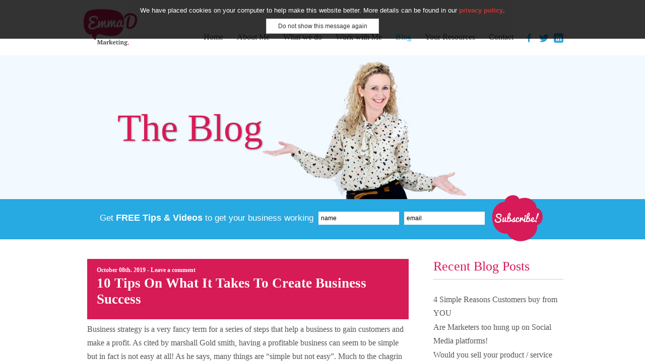

--- FILE ---
content_type: text/html; charset=UTF-8
request_url: https://emmadmarketing.ie/marketing-tipperary-blog
body_size: 13916
content:
<!DOCTYPE html>
<html class="" itemscope="" itemtype="http://schema.org/WebPage" lang="en" >
<head>
<meta charset="utf-8">
    <link href="https://emmadmarketing.ie/?feed=rss2" rel="alternate" title="Emma D Marketing RSS Feed" type="application/rss+xml">

    <title>Blog - Emma D Marketing</title>
        <meta name="viewport" content="width=device-width, initial-scale=1.0, minimum-scale=1.0, maximum-scale=1.0, user-scalable=no">
    <!--[if lt IE 9]>
	         <script type="text/javascript" src="https://emmadmarketing.ie/cms_files/wp-content/themes/littleblue/js/html5shiv.js"></script>
     <![endif]--> 
    <link href="https://emmadmarketing.ie/cms_files/xmlrpc.php" rel="pingback">
    <meta content="(c) Little Blue Studio 2026" name="dcterms.rightsHolder">

		<!-- All in One SEO 4.9.3 - aioseo.com -->
	<meta name="description" content="Emma D&#039;Arcy writes blogs on marketing and business. She loves to help and educate her clients on customers on how best to create a marketing strategy that works and where the clients will actually make money. Emma Darcy is also a speaker at live events" />
	<meta name="robots" content="max-image-preview:large" />
	<meta name="author" content="Emma D&#039;Arcy"/>
	<link rel="canonical" href="https://emmadmarketing.ie/marketing-tipperary-blog" />
	<link rel="next" href="https://emmadmarketing.ie/marketing-tipperary-blog/page/2" />
	<meta name="generator" content="All in One SEO (AIOSEO) 4.9.3" />
		<meta property="og:locale" content="en_US" />
		<meta property="og:site_name" content="Emma D Marketing - We specialize in helping you understand how to effectively market your business for your target market." />
		<meta property="og:type" content="article" />
		<meta property="og:title" content="Blog - Emma D Marketing" />
		<meta property="og:description" content="Emma D&#039;Arcy writes blogs on marketing and business. She loves to help and educate her clients on customers on how best to create a marketing strategy that works and where the clients will actually make money. Emma Darcy is also a speaker at live events" />
		<meta property="og:url" content="https://emmadmarketing.ie/marketing-tipperary-blog" />
		<meta property="article:published_time" content="2012-10-11T17:43:54+00:00" />
		<meta property="article:modified_time" content="2022-03-23T15:03:04+00:00" />
		<meta name="twitter:card" content="summary_large_image" />
		<meta name="twitter:title" content="Blog - Emma D Marketing" />
		<meta name="twitter:description" content="Emma D&#039;Arcy writes blogs on marketing and business. She loves to help and educate her clients on customers on how best to create a marketing strategy that works and where the clients will actually make money. Emma Darcy is also a speaker at live events" />
		<script type="application/ld+json" class="aioseo-schema">
			{"@context":"https:\/\/schema.org","@graph":[{"@type":"BreadcrumbList","@id":"https:\/\/emmadmarketing.ie\/marketing-tipperary-blog#breadcrumblist","itemListElement":[{"@type":"ListItem","@id":"https:\/\/emmadmarketing.ie#listItem","position":1,"name":"Home","item":"https:\/\/emmadmarketing.ie","nextItem":{"@type":"ListItem","@id":"https:\/\/emmadmarketing.ie\/marketing-tipperary-blog#listItem","name":"Blog"}},{"@type":"ListItem","@id":"https:\/\/emmadmarketing.ie\/marketing-tipperary-blog#listItem","position":2,"name":"Blog","previousItem":{"@type":"ListItem","@id":"https:\/\/emmadmarketing.ie#listItem","name":"Home"}}]},{"@type":"CollectionPage","@id":"https:\/\/emmadmarketing.ie\/marketing-tipperary-blog#collectionpage","url":"https:\/\/emmadmarketing.ie\/marketing-tipperary-blog","name":"Blog - Emma D Marketing","description":"Emma D'Arcy writes blogs on marketing and business. She loves to help and educate her clients on customers on how best to create a marketing strategy that works and where the clients will actually make money. Emma Darcy is also a speaker at live events","inLanguage":"en-US","isPartOf":{"@id":"https:\/\/emmadmarketing.ie\/#website"},"breadcrumb":{"@id":"https:\/\/emmadmarketing.ie\/marketing-tipperary-blog#breadcrumblist"}},{"@type":"Organization","@id":"https:\/\/emmadmarketing.ie\/#organization","name":"Emma D Marketing","description":"We specialize in helping you understand how to effectively market your business for your target market.","url":"https:\/\/emmadmarketing.ie\/"},{"@type":"WebSite","@id":"https:\/\/emmadmarketing.ie\/#website","url":"https:\/\/emmadmarketing.ie\/","name":"Emma D Marketing","description":"We specialize in helping you understand how to effectively market your business for your target market.","inLanguage":"en-US","publisher":{"@id":"https:\/\/emmadmarketing.ie\/#organization"}}]}
		</script>
		<!-- All in One SEO -->

<link rel='dns-prefetch' href='//w.sharethis.com' />
<link rel='dns-prefetch' href='//s.sharethis.com' />
<link rel='dns-prefetch' href='//fonts.googleapis.com' />
		<!-- This site uses the Google Analytics by ExactMetrics plugin v7.14.2 - Using Analytics tracking - https://www.exactmetrics.com/ -->
							<script src="//www.googletagmanager.com/gtag/js?id=UA-66873466-1"  data-cfasync="false" data-wpfc-render="false" type="text/javascript" async></script>
			<script data-cfasync="false" data-wpfc-render="false" type="text/javascript">
				var em_version = '7.14.2';
				var em_track_user = true;
				var em_no_track_reason = '';
				
								var disableStrs = [
															'ga-disable-UA-66873466-1',
									];

				/* Function to detect opted out users */
				function __gtagTrackerIsOptedOut() {
					for (var index = 0; index < disableStrs.length; index++) {
						if (document.cookie.indexOf(disableStrs[index] + '=true') > -1) {
							return true;
						}
					}

					return false;
				}

				/* Disable tracking if the opt-out cookie exists. */
				if (__gtagTrackerIsOptedOut()) {
					for (var index = 0; index < disableStrs.length; index++) {
						window[disableStrs[index]] = true;
					}
				}

				/* Opt-out function */
				function __gtagTrackerOptout() {
					for (var index = 0; index < disableStrs.length; index++) {
						document.cookie = disableStrs[index] + '=true; expires=Thu, 31 Dec 2099 23:59:59 UTC; path=/';
						window[disableStrs[index]] = true;
					}
				}

				if ('undefined' === typeof gaOptout) {
					function gaOptout() {
						__gtagTrackerOptout();
					}
				}
								window.dataLayer = window.dataLayer || [];

				window.ExactMetricsDualTracker = {
					helpers: {},
					trackers: {},
				};
				if (em_track_user) {
					function __gtagDataLayer() {
						dataLayer.push(arguments);
					}

					function __gtagTracker(type, name, parameters) {
						if (!parameters) {
							parameters = {};
						}

						if (parameters.send_to) {
							__gtagDataLayer.apply(null, arguments);
							return;
						}

						if (type === 'event') {
							
														parameters.send_to = exactmetrics_frontend.ua;
							__gtagDataLayer(type, name, parameters);
													} else {
							__gtagDataLayer.apply(null, arguments);
						}
					}

					__gtagTracker('js', new Date());
					__gtagTracker('set', {
						'developer_id.dNDMyYj': true,
											});
															__gtagTracker('config', 'UA-66873466-1', {"forceSSL":"true"} );
										window.gtag = __gtagTracker;										(function () {
						/* https://developers.google.com/analytics/devguides/collection/analyticsjs/ */
						/* ga and __gaTracker compatibility shim. */
						var noopfn = function () {
							return null;
						};
						var newtracker = function () {
							return new Tracker();
						};
						var Tracker = function () {
							return null;
						};
						var p = Tracker.prototype;
						p.get = noopfn;
						p.set = noopfn;
						p.send = function () {
							var args = Array.prototype.slice.call(arguments);
							args.unshift('send');
							__gaTracker.apply(null, args);
						};
						var __gaTracker = function () {
							var len = arguments.length;
							if (len === 0) {
								return;
							}
							var f = arguments[len - 1];
							if (typeof f !== 'object' || f === null || typeof f.hitCallback !== 'function') {
								if ('send' === arguments[0]) {
									var hitConverted, hitObject = false, action;
									if ('event' === arguments[1]) {
										if ('undefined' !== typeof arguments[3]) {
											hitObject = {
												'eventAction': arguments[3],
												'eventCategory': arguments[2],
												'eventLabel': arguments[4],
												'value': arguments[5] ? arguments[5] : 1,
											}
										}
									}
									if ('pageview' === arguments[1]) {
										if ('undefined' !== typeof arguments[2]) {
											hitObject = {
												'eventAction': 'page_view',
												'page_path': arguments[2],
											}
										}
									}
									if (typeof arguments[2] === 'object') {
										hitObject = arguments[2];
									}
									if (typeof arguments[5] === 'object') {
										Object.assign(hitObject, arguments[5]);
									}
									if ('undefined' !== typeof arguments[1].hitType) {
										hitObject = arguments[1];
										if ('pageview' === hitObject.hitType) {
											hitObject.eventAction = 'page_view';
										}
									}
									if (hitObject) {
										action = 'timing' === arguments[1].hitType ? 'timing_complete' : hitObject.eventAction;
										hitConverted = mapArgs(hitObject);
										__gtagTracker('event', action, hitConverted);
									}
								}
								return;
							}

							function mapArgs(args) {
								var arg, hit = {};
								var gaMap = {
									'eventCategory': 'event_category',
									'eventAction': 'event_action',
									'eventLabel': 'event_label',
									'eventValue': 'event_value',
									'nonInteraction': 'non_interaction',
									'timingCategory': 'event_category',
									'timingVar': 'name',
									'timingValue': 'value',
									'timingLabel': 'event_label',
									'page': 'page_path',
									'location': 'page_location',
									'title': 'page_title',
								};
								for (arg in args) {
																		if (!(!args.hasOwnProperty(arg) || !gaMap.hasOwnProperty(arg))) {
										hit[gaMap[arg]] = args[arg];
									} else {
										hit[arg] = args[arg];
									}
								}
								return hit;
							}

							try {
								f.hitCallback();
							} catch (ex) {
							}
						};
						__gaTracker.create = newtracker;
						__gaTracker.getByName = newtracker;
						__gaTracker.getAll = function () {
							return [];
						};
						__gaTracker.remove = noopfn;
						__gaTracker.loaded = true;
						window['__gaTracker'] = __gaTracker;
					})();
									} else {
										console.log("");
					(function () {
						function __gtagTracker() {
							return null;
						}

						window['__gtagTracker'] = __gtagTracker;
						window['gtag'] = __gtagTracker;
					})();
									}
			</script>
				<!-- / Google Analytics by ExactMetrics -->
		<style id='wp-img-auto-sizes-contain-inline-css' type='text/css'>
img:is([sizes=auto i],[sizes^="auto," i]){contain-intrinsic-size:3000px 1500px}
/*# sourceURL=wp-img-auto-sizes-contain-inline-css */
</style>

<style id='wp-emoji-styles-inline-css' type='text/css'>

	img.wp-smiley, img.emoji {
		display: inline !important;
		border: none !important;
		box-shadow: none !important;
		height: 1em !important;
		width: 1em !important;
		margin: 0 0.07em !important;
		vertical-align: -0.1em !important;
		background: none !important;
		padding: 0 !important;
	}
/*# sourceURL=wp-emoji-styles-inline-css */
</style>
<link rel='stylesheet' id='wp-block-library-css' href='https://emmadmarketing.ie/cms_files/wp-includes/css/dist/block-library/style.min.css?ver=6.9' type='text/css' media='all' />
<style id='wp-block-heading-inline-css' type='text/css'>
h1:where(.wp-block-heading).has-background,h2:where(.wp-block-heading).has-background,h3:where(.wp-block-heading).has-background,h4:where(.wp-block-heading).has-background,h5:where(.wp-block-heading).has-background,h6:where(.wp-block-heading).has-background{padding:1.25em 2.375em}h1.has-text-align-left[style*=writing-mode]:where([style*=vertical-lr]),h1.has-text-align-right[style*=writing-mode]:where([style*=vertical-rl]),h2.has-text-align-left[style*=writing-mode]:where([style*=vertical-lr]),h2.has-text-align-right[style*=writing-mode]:where([style*=vertical-rl]),h3.has-text-align-left[style*=writing-mode]:where([style*=vertical-lr]),h3.has-text-align-right[style*=writing-mode]:where([style*=vertical-rl]),h4.has-text-align-left[style*=writing-mode]:where([style*=vertical-lr]),h4.has-text-align-right[style*=writing-mode]:where([style*=vertical-rl]),h5.has-text-align-left[style*=writing-mode]:where([style*=vertical-lr]),h5.has-text-align-right[style*=writing-mode]:where([style*=vertical-rl]),h6.has-text-align-left[style*=writing-mode]:where([style*=vertical-lr]),h6.has-text-align-right[style*=writing-mode]:where([style*=vertical-rl]){rotate:180deg}
/*# sourceURL=https://emmadmarketing.ie/cms_files/wp-includes/blocks/heading/style.min.css */
</style>
<style id='wp-block-list-inline-css' type='text/css'>
ol,ul{box-sizing:border-box}:root :where(.wp-block-list.has-background){padding:1.25em 2.375em}
/*# sourceURL=https://emmadmarketing.ie/cms_files/wp-includes/blocks/list/style.min.css */
</style>
<style id='wp-block-paragraph-inline-css' type='text/css'>
.is-small-text{font-size:.875em}.is-regular-text{font-size:1em}.is-large-text{font-size:2.25em}.is-larger-text{font-size:3em}.has-drop-cap:not(:focus):first-letter{float:left;font-size:8.4em;font-style:normal;font-weight:100;line-height:.68;margin:.05em .1em 0 0;text-transform:uppercase}body.rtl .has-drop-cap:not(:focus):first-letter{float:none;margin-left:.1em}p.has-drop-cap.has-background{overflow:hidden}:root :where(p.has-background){padding:1.25em 2.375em}:where(p.has-text-color:not(.has-link-color)) a{color:inherit}p.has-text-align-left[style*="writing-mode:vertical-lr"],p.has-text-align-right[style*="writing-mode:vertical-rl"]{rotate:180deg}
/*# sourceURL=https://emmadmarketing.ie/cms_files/wp-includes/blocks/paragraph/style.min.css */
</style>
<style id='wp-block-quote-inline-css' type='text/css'>
.wp-block-quote{box-sizing:border-box;overflow-wrap:break-word}.wp-block-quote.is-large:where(:not(.is-style-plain)),.wp-block-quote.is-style-large:where(:not(.is-style-plain)){margin-bottom:1em;padding:0 1em}.wp-block-quote.is-large:where(:not(.is-style-plain)) p,.wp-block-quote.is-style-large:where(:not(.is-style-plain)) p{font-size:1.5em;font-style:italic;line-height:1.6}.wp-block-quote.is-large:where(:not(.is-style-plain)) cite,.wp-block-quote.is-large:where(:not(.is-style-plain)) footer,.wp-block-quote.is-style-large:where(:not(.is-style-plain)) cite,.wp-block-quote.is-style-large:where(:not(.is-style-plain)) footer{font-size:1.125em;text-align:right}.wp-block-quote>cite{display:block}
/*# sourceURL=https://emmadmarketing.ie/cms_files/wp-includes/blocks/quote/style.min.css */
</style>
<style id='wp-block-table-inline-css' type='text/css'>
.wp-block-table{overflow-x:auto}.wp-block-table table{border-collapse:collapse;width:100%}.wp-block-table thead{border-bottom:3px solid}.wp-block-table tfoot{border-top:3px solid}.wp-block-table td,.wp-block-table th{border:1px solid;padding:.5em}.wp-block-table .has-fixed-layout{table-layout:fixed;width:100%}.wp-block-table .has-fixed-layout td,.wp-block-table .has-fixed-layout th{word-break:break-word}.wp-block-table.aligncenter,.wp-block-table.alignleft,.wp-block-table.alignright{display:table;width:auto}.wp-block-table.aligncenter td,.wp-block-table.aligncenter th,.wp-block-table.alignleft td,.wp-block-table.alignleft th,.wp-block-table.alignright td,.wp-block-table.alignright th{word-break:break-word}.wp-block-table .has-subtle-light-gray-background-color{background-color:#f3f4f5}.wp-block-table .has-subtle-pale-green-background-color{background-color:#e9fbe5}.wp-block-table .has-subtle-pale-blue-background-color{background-color:#e7f5fe}.wp-block-table .has-subtle-pale-pink-background-color{background-color:#fcf0ef}.wp-block-table.is-style-stripes{background-color:initial;border-collapse:inherit;border-spacing:0}.wp-block-table.is-style-stripes tbody tr:nth-child(odd){background-color:#f0f0f0}.wp-block-table.is-style-stripes.has-subtle-light-gray-background-color tbody tr:nth-child(odd){background-color:#f3f4f5}.wp-block-table.is-style-stripes.has-subtle-pale-green-background-color tbody tr:nth-child(odd){background-color:#e9fbe5}.wp-block-table.is-style-stripes.has-subtle-pale-blue-background-color tbody tr:nth-child(odd){background-color:#e7f5fe}.wp-block-table.is-style-stripes.has-subtle-pale-pink-background-color tbody tr:nth-child(odd){background-color:#fcf0ef}.wp-block-table.is-style-stripes td,.wp-block-table.is-style-stripes th{border-color:#0000}.wp-block-table.is-style-stripes{border-bottom:1px solid #f0f0f0}.wp-block-table .has-border-color td,.wp-block-table .has-border-color th,.wp-block-table .has-border-color tr,.wp-block-table .has-border-color>*{border-color:inherit}.wp-block-table table[style*=border-top-color] tr:first-child,.wp-block-table table[style*=border-top-color] tr:first-child td,.wp-block-table table[style*=border-top-color] tr:first-child th,.wp-block-table table[style*=border-top-color]>*,.wp-block-table table[style*=border-top-color]>* td,.wp-block-table table[style*=border-top-color]>* th{border-top-color:inherit}.wp-block-table table[style*=border-top-color] tr:not(:first-child){border-top-color:initial}.wp-block-table table[style*=border-right-color] td:last-child,.wp-block-table table[style*=border-right-color] th,.wp-block-table table[style*=border-right-color] tr,.wp-block-table table[style*=border-right-color]>*{border-right-color:inherit}.wp-block-table table[style*=border-bottom-color] tr:last-child,.wp-block-table table[style*=border-bottom-color] tr:last-child td,.wp-block-table table[style*=border-bottom-color] tr:last-child th,.wp-block-table table[style*=border-bottom-color]>*,.wp-block-table table[style*=border-bottom-color]>* td,.wp-block-table table[style*=border-bottom-color]>* th{border-bottom-color:inherit}.wp-block-table table[style*=border-bottom-color] tr:not(:last-child){border-bottom-color:initial}.wp-block-table table[style*=border-left-color] td:first-child,.wp-block-table table[style*=border-left-color] th,.wp-block-table table[style*=border-left-color] tr,.wp-block-table table[style*=border-left-color]>*{border-left-color:inherit}.wp-block-table table[style*=border-style] td,.wp-block-table table[style*=border-style] th,.wp-block-table table[style*=border-style] tr,.wp-block-table table[style*=border-style]>*{border-style:inherit}.wp-block-table table[style*=border-width] td,.wp-block-table table[style*=border-width] th,.wp-block-table table[style*=border-width] tr,.wp-block-table table[style*=border-width]>*{border-style:inherit;border-width:inherit}
/*# sourceURL=https://emmadmarketing.ie/cms_files/wp-includes/blocks/table/style.min.css */
</style>
<style id='global-styles-inline-css' type='text/css'>
:root{--wp--preset--aspect-ratio--square: 1;--wp--preset--aspect-ratio--4-3: 4/3;--wp--preset--aspect-ratio--3-4: 3/4;--wp--preset--aspect-ratio--3-2: 3/2;--wp--preset--aspect-ratio--2-3: 2/3;--wp--preset--aspect-ratio--16-9: 16/9;--wp--preset--aspect-ratio--9-16: 9/16;--wp--preset--color--black: #000000;--wp--preset--color--cyan-bluish-gray: #abb8c3;--wp--preset--color--white: #ffffff;--wp--preset--color--pale-pink: #f78da7;--wp--preset--color--vivid-red: #cf2e2e;--wp--preset--color--luminous-vivid-orange: #ff6900;--wp--preset--color--luminous-vivid-amber: #fcb900;--wp--preset--color--light-green-cyan: #7bdcb5;--wp--preset--color--vivid-green-cyan: #00d084;--wp--preset--color--pale-cyan-blue: #8ed1fc;--wp--preset--color--vivid-cyan-blue: #0693e3;--wp--preset--color--vivid-purple: #9b51e0;--wp--preset--gradient--vivid-cyan-blue-to-vivid-purple: linear-gradient(135deg,rgb(6,147,227) 0%,rgb(155,81,224) 100%);--wp--preset--gradient--light-green-cyan-to-vivid-green-cyan: linear-gradient(135deg,rgb(122,220,180) 0%,rgb(0,208,130) 100%);--wp--preset--gradient--luminous-vivid-amber-to-luminous-vivid-orange: linear-gradient(135deg,rgb(252,185,0) 0%,rgb(255,105,0) 100%);--wp--preset--gradient--luminous-vivid-orange-to-vivid-red: linear-gradient(135deg,rgb(255,105,0) 0%,rgb(207,46,46) 100%);--wp--preset--gradient--very-light-gray-to-cyan-bluish-gray: linear-gradient(135deg,rgb(238,238,238) 0%,rgb(169,184,195) 100%);--wp--preset--gradient--cool-to-warm-spectrum: linear-gradient(135deg,rgb(74,234,220) 0%,rgb(151,120,209) 20%,rgb(207,42,186) 40%,rgb(238,44,130) 60%,rgb(251,105,98) 80%,rgb(254,248,76) 100%);--wp--preset--gradient--blush-light-purple: linear-gradient(135deg,rgb(255,206,236) 0%,rgb(152,150,240) 100%);--wp--preset--gradient--blush-bordeaux: linear-gradient(135deg,rgb(254,205,165) 0%,rgb(254,45,45) 50%,rgb(107,0,62) 100%);--wp--preset--gradient--luminous-dusk: linear-gradient(135deg,rgb(255,203,112) 0%,rgb(199,81,192) 50%,rgb(65,88,208) 100%);--wp--preset--gradient--pale-ocean: linear-gradient(135deg,rgb(255,245,203) 0%,rgb(182,227,212) 50%,rgb(51,167,181) 100%);--wp--preset--gradient--electric-grass: linear-gradient(135deg,rgb(202,248,128) 0%,rgb(113,206,126) 100%);--wp--preset--gradient--midnight: linear-gradient(135deg,rgb(2,3,129) 0%,rgb(40,116,252) 100%);--wp--preset--font-size--small: 13px;--wp--preset--font-size--medium: 20px;--wp--preset--font-size--large: 36px;--wp--preset--font-size--x-large: 42px;--wp--preset--spacing--20: 0.44rem;--wp--preset--spacing--30: 0.67rem;--wp--preset--spacing--40: 1rem;--wp--preset--spacing--50: 1.5rem;--wp--preset--spacing--60: 2.25rem;--wp--preset--spacing--70: 3.38rem;--wp--preset--spacing--80: 5.06rem;--wp--preset--shadow--natural: 6px 6px 9px rgba(0, 0, 0, 0.2);--wp--preset--shadow--deep: 12px 12px 50px rgba(0, 0, 0, 0.4);--wp--preset--shadow--sharp: 6px 6px 0px rgba(0, 0, 0, 0.2);--wp--preset--shadow--outlined: 6px 6px 0px -3px rgb(255, 255, 255), 6px 6px rgb(0, 0, 0);--wp--preset--shadow--crisp: 6px 6px 0px rgb(0, 0, 0);}:where(.is-layout-flex){gap: 0.5em;}:where(.is-layout-grid){gap: 0.5em;}body .is-layout-flex{display: flex;}.is-layout-flex{flex-wrap: wrap;align-items: center;}.is-layout-flex > :is(*, div){margin: 0;}body .is-layout-grid{display: grid;}.is-layout-grid > :is(*, div){margin: 0;}:where(.wp-block-columns.is-layout-flex){gap: 2em;}:where(.wp-block-columns.is-layout-grid){gap: 2em;}:where(.wp-block-post-template.is-layout-flex){gap: 1.25em;}:where(.wp-block-post-template.is-layout-grid){gap: 1.25em;}.has-black-color{color: var(--wp--preset--color--black) !important;}.has-cyan-bluish-gray-color{color: var(--wp--preset--color--cyan-bluish-gray) !important;}.has-white-color{color: var(--wp--preset--color--white) !important;}.has-pale-pink-color{color: var(--wp--preset--color--pale-pink) !important;}.has-vivid-red-color{color: var(--wp--preset--color--vivid-red) !important;}.has-luminous-vivid-orange-color{color: var(--wp--preset--color--luminous-vivid-orange) !important;}.has-luminous-vivid-amber-color{color: var(--wp--preset--color--luminous-vivid-amber) !important;}.has-light-green-cyan-color{color: var(--wp--preset--color--light-green-cyan) !important;}.has-vivid-green-cyan-color{color: var(--wp--preset--color--vivid-green-cyan) !important;}.has-pale-cyan-blue-color{color: var(--wp--preset--color--pale-cyan-blue) !important;}.has-vivid-cyan-blue-color{color: var(--wp--preset--color--vivid-cyan-blue) !important;}.has-vivid-purple-color{color: var(--wp--preset--color--vivid-purple) !important;}.has-black-background-color{background-color: var(--wp--preset--color--black) !important;}.has-cyan-bluish-gray-background-color{background-color: var(--wp--preset--color--cyan-bluish-gray) !important;}.has-white-background-color{background-color: var(--wp--preset--color--white) !important;}.has-pale-pink-background-color{background-color: var(--wp--preset--color--pale-pink) !important;}.has-vivid-red-background-color{background-color: var(--wp--preset--color--vivid-red) !important;}.has-luminous-vivid-orange-background-color{background-color: var(--wp--preset--color--luminous-vivid-orange) !important;}.has-luminous-vivid-amber-background-color{background-color: var(--wp--preset--color--luminous-vivid-amber) !important;}.has-light-green-cyan-background-color{background-color: var(--wp--preset--color--light-green-cyan) !important;}.has-vivid-green-cyan-background-color{background-color: var(--wp--preset--color--vivid-green-cyan) !important;}.has-pale-cyan-blue-background-color{background-color: var(--wp--preset--color--pale-cyan-blue) !important;}.has-vivid-cyan-blue-background-color{background-color: var(--wp--preset--color--vivid-cyan-blue) !important;}.has-vivid-purple-background-color{background-color: var(--wp--preset--color--vivid-purple) !important;}.has-black-border-color{border-color: var(--wp--preset--color--black) !important;}.has-cyan-bluish-gray-border-color{border-color: var(--wp--preset--color--cyan-bluish-gray) !important;}.has-white-border-color{border-color: var(--wp--preset--color--white) !important;}.has-pale-pink-border-color{border-color: var(--wp--preset--color--pale-pink) !important;}.has-vivid-red-border-color{border-color: var(--wp--preset--color--vivid-red) !important;}.has-luminous-vivid-orange-border-color{border-color: var(--wp--preset--color--luminous-vivid-orange) !important;}.has-luminous-vivid-amber-border-color{border-color: var(--wp--preset--color--luminous-vivid-amber) !important;}.has-light-green-cyan-border-color{border-color: var(--wp--preset--color--light-green-cyan) !important;}.has-vivid-green-cyan-border-color{border-color: var(--wp--preset--color--vivid-green-cyan) !important;}.has-pale-cyan-blue-border-color{border-color: var(--wp--preset--color--pale-cyan-blue) !important;}.has-vivid-cyan-blue-border-color{border-color: var(--wp--preset--color--vivid-cyan-blue) !important;}.has-vivid-purple-border-color{border-color: var(--wp--preset--color--vivid-purple) !important;}.has-vivid-cyan-blue-to-vivid-purple-gradient-background{background: var(--wp--preset--gradient--vivid-cyan-blue-to-vivid-purple) !important;}.has-light-green-cyan-to-vivid-green-cyan-gradient-background{background: var(--wp--preset--gradient--light-green-cyan-to-vivid-green-cyan) !important;}.has-luminous-vivid-amber-to-luminous-vivid-orange-gradient-background{background: var(--wp--preset--gradient--luminous-vivid-amber-to-luminous-vivid-orange) !important;}.has-luminous-vivid-orange-to-vivid-red-gradient-background{background: var(--wp--preset--gradient--luminous-vivid-orange-to-vivid-red) !important;}.has-very-light-gray-to-cyan-bluish-gray-gradient-background{background: var(--wp--preset--gradient--very-light-gray-to-cyan-bluish-gray) !important;}.has-cool-to-warm-spectrum-gradient-background{background: var(--wp--preset--gradient--cool-to-warm-spectrum) !important;}.has-blush-light-purple-gradient-background{background: var(--wp--preset--gradient--blush-light-purple) !important;}.has-blush-bordeaux-gradient-background{background: var(--wp--preset--gradient--blush-bordeaux) !important;}.has-luminous-dusk-gradient-background{background: var(--wp--preset--gradient--luminous-dusk) !important;}.has-pale-ocean-gradient-background{background: var(--wp--preset--gradient--pale-ocean) !important;}.has-electric-grass-gradient-background{background: var(--wp--preset--gradient--electric-grass) !important;}.has-midnight-gradient-background{background: var(--wp--preset--gradient--midnight) !important;}.has-small-font-size{font-size: var(--wp--preset--font-size--small) !important;}.has-medium-font-size{font-size: var(--wp--preset--font-size--medium) !important;}.has-large-font-size{font-size: var(--wp--preset--font-size--large) !important;}.has-x-large-font-size{font-size: var(--wp--preset--font-size--x-large) !important;}
/*# sourceURL=global-styles-inline-css */
</style>

<style id='classic-theme-styles-inline-css' type='text/css'>
/*! This file is auto-generated */
.wp-block-button__link{color:#fff;background-color:#32373c;border-radius:9999px;box-shadow:none;text-decoration:none;padding:calc(.667em + 2px) calc(1.333em + 2px);font-size:1.125em}.wp-block-file__button{background:#32373c;color:#fff;text-decoration:none}
/*# sourceURL=/wp-includes/css/classic-themes.min.css */
</style>
<link rel='stylesheet' id='wpmt-css-frontend-css' href='https://emmadmarketing.ie/cms_files/wp-content/plugins/wp-mailto-links/core/includes/assets/css/style.css?ver=260110-12648' type='text/css' media='all' />
<link rel='stylesheet' id='typography-css' href='https://emmadmarketing.ie/cms_files/wp-content/themes/littleblue/css/typography.css?ver=31' type='text/css' media='all' />
<link rel='stylesheet' id='layout-css' href='https://emmadmarketing.ie/cms_files/wp-content/themes/littleblue/css/layout.css?ver=31' type='text/css' media='all' />
<link rel='stylesheet' id='google_arvo_font-css' href='http://fonts.googleapis.com/css?family=Lato%3A300%2C400%2C700%2C900%2C300italic%2C400italic%2C700italic%2C900italic%7CPacifico&#038;ver=31' type='text/css' media='all' />
<link rel='stylesheet' id='slidebars-css' href='https://emmadmarketing.ie/cms_files/wp-content/themes/littleblue/js/slidebars/slidebars.css?ver=31' type='text/css' media='all' />
<script type="text/javascript" src="https://emmadmarketing.ie/cms_files/wp-content/plugins/google-analytics-dashboard-for-wp/assets/js/frontend-gtag.min.js?ver=7.14.2" id="exactmetrics-frontend-script-js"></script>
<script data-cfasync="false" data-wpfc-render="false" type="text/javascript" id='exactmetrics-frontend-script-js-extra'>/* <![CDATA[ */
var exactmetrics_frontend = {"js_events_tracking":"true","download_extensions":"zip,mp3,mpeg,pdf,docx,pptx,xlsx,rar","inbound_paths":"[{\"path\":\"\\\/go\\\/\",\"label\":\"affiliate\"},{\"path\":\"\\\/recommend\\\/\",\"label\":\"affiliate\"}]","home_url":"https:\/\/emmadmarketing.ie","hash_tracking":"false","ua":"UA-66873466-1","v4_id":""};/* ]]> */
</script>
<script type="text/javascript" src="https://emmadmarketing.ie/cms_files/wp-includes/js/jquery/jquery.min.js?ver=3.7.1" id="jquery-core-js"></script>
<script type="text/javascript" src="https://emmadmarketing.ie/cms_files/wp-includes/js/jquery/jquery-migrate.min.js?ver=3.4.1" id="jquery-migrate-js"></script>
<script type="text/javascript" src="https://emmadmarketing.ie/cms_files/wp-content/plugins/wp-mailto-links/core/includes/assets/js/custom.js?ver=260110-12648" id="wpmt-js-frontend-js"></script>
<link rel="https://api.w.org/" href="https://emmadmarketing.ie/wp-json/" /><link rel="EditURI" type="application/rsd+xml" title="RSD" href="https://emmadmarketing.ie/cms_files/xmlrpc.php?rsd" />

<!-- Hotjar Tracking Code for http://www.emmadmarketing.ie -->
<script>
    (function(h,o,t,j,a,r){
        h.hj=h.hj||function(){(h.hj.q=h.hj.q||[]).push(arguments)};
        h._hjSettings={hjid:1515648,hjsv:6};
        a=o.getElementsByTagName('head')[0];
        r=o.createElement('script');r.async=1;
        r.src=t+h._hjSettings.hjid+j+h._hjSettings.hjsv;
        a.appendChild(r);
    })(window,document,'https://static.hotjar.com/c/hotjar-','.js?sv=');
</script>
<link rel="icon" href="https://emmadmarketing.ie/cms_files/wp-content/uploads/2015/08/cropped-favicon-32x32.png" sizes="32x32" />
<link rel="icon" href="https://emmadmarketing.ie/cms_files/wp-content/uploads/2015/08/cropped-favicon-192x192.png" sizes="192x192" />
<link rel="apple-touch-icon" href="https://emmadmarketing.ie/cms_files/wp-content/uploads/2015/08/cropped-favicon-180x180.png" />
<meta name="msapplication-TileImage" content="https://emmadmarketing.ie/cms_files/wp-content/uploads/2015/08/cropped-favicon-270x270.png" />
		<style type="text/css" id="wp-custom-css">
			.forminator-button {
	
	background: #D71B57 !important;
	color: #ffffff !important
}


.forminator-label {
	
	display: none !important
}


.centered.sections-wrap.centertext {
	
	max-width:1400px;
	
	
	.col p {
		
		font-size:17px
	}
}		</style>
		
<!-- Facebook Pixel Code -->
<script>
!function(f,b,e,v,n,t,s){if(f.fbq)return;n=f.fbq=function(){n.callMethod?
n.callMethod.apply(n,arguments):n.queue.push(arguments)};if(!f._fbq)f._fbq=n;
n.push=n;n.loaded=!0;n.version='2.0';n.queue=[];t=b.createElement(e);t.async=!0;
t.src=v;s=b.getElementsByTagName(e)[0];s.parentNode.insertBefore(t,s)}(window,
document,'script','https://connect.facebook.net/en_US/fbevents.js');
fbq('init', '136036780344793'); // Insert your pixel ID here.
fbq('track', 'PageView');
</script>
<noscript><img height="1" width="1" style="display:none"
src="https://www.facebook.com/tr?id=136036780344793&ev=PageView&noscript=1"
/></noscript>
<!-- DO NOT MODIFY -->
<!-- End Facebook Pixel Code -->
</head>
   <body class="blog wp-theme-littleblue"> <noscript><div>This website requires javascript to be enabled in your browser. Please enable javascript and refresh the page.</div></noscript>    
	<!-- Top Navigation Bar -->
		<div class="sb-navbar sb-slide">		
			<!-- Left Slidebar control -->
			<div class="sb-toggle-left">
				<div class="navicon-line"></div>
				<div class="navicon-line"></div>
				<div class="navicon-line"></div>			
			</div>	
			<a id="mobile-home" class="sprite screen-reader" title = "Goto Home Page" href="https://emmadmarketing.ie" >Emma D Marketing</a>
		</div> 
     <div class="sb-slidebar sb-left">
      <ul class='sb-menu'>
      	<li class="page_item page-item-199"><a href="https://emmadmarketing.ie/">Home</a></li>
<li class="page_item page-item-12"><a href="https://emmadmarketing.ie/about-us">About Me</a></li>
<li class="page_item page-item-54"><a href="https://emmadmarketing.ie/what-we-do">What we do</a></li>
<li class="page_item page-item-14"><a href="https://emmadmarketing.ie/packages">Work with Me</a></li>
<li class="page_item page-item-194 current_page_item"><a href="https://emmadmarketing.ie/marketing-tipperary-blog" aria-current="page">Blog</a></li>
<li class="page_item page-item-61"><a href="https://emmadmarketing.ie/resources">Your Resources</a></li>
<li class="page_item page-item-4"><a href="https://emmadmarketing.ie/contact">Contact</a></li>
      </ul>
    </div>
    <!--//sb-navbar--> 
   <div id="sb-site">
          <div id="wrapper">
        <header class="main centered">
			<div class="screen-reader sprite" id="branding">
	                  <a title = "Goto Home Page" href="https://emmadmarketing.ie" class="encompass">Goto Home Page</a>
	                     <h1>Emma D Marketing</h1>
	                      <h2>We specialize in helping you understand how to effectively market your business for your target market.</h2>
	                </div>
	                <!--//branding-div-->
	                 <nav class="main">
	                    <ul>
	                        <li class="page_item page-item-199"><a href="https://emmadmarketing.ie/">Home</a></li>
<li class="page_item page-item-12"><a href="https://emmadmarketing.ie/about-us">About Me</a></li>
<li class="page_item page-item-54"><a href="https://emmadmarketing.ie/what-we-do">What we do</a></li>
<li class="page_item page-item-14"><a href="https://emmadmarketing.ie/packages">Work with Me</a></li>
<li class="page_item page-item-194 current_page_item"><a href="https://emmadmarketing.ie/marketing-tipperary-blog" aria-current="page">Blog</a></li>
<li class="page_item page-item-61"><a href="https://emmadmarketing.ie/resources">Your Resources</a></li>
<li class="page_item page-item-4"><a href="https://emmadmarketing.ie/contact">Contact</a></li>
	                        	<li id="header-socials">
	                        	<ul>
						      		<li class ="li-facebook"><a class ="icon-facebook"class ="icon-facebook" target="_blank" title = "Facebook" href="https://www.facebook.com/EmmaDmarketing"></a></li><li class ="li-twitter"><a class ="icon-twitter"class ="icon-twitter" target="_blank" title = "Twitter" href="https://twitter.com/emmadmarketing"></a></li><li class ="li-linkedin"><a class ="icon-linkedin"class ="icon-linkedin" target="_blank" title = "Linkedin" href="https://ie.linkedin.com/in/emmadarcy"></a></li>	                        	</ul>
						      	</li>
	                     </ul>                  
	                </nav>	                
	                <!--//access-->	                 
				<div class="clear-both"></div>  	    
       </header>
	 	   	
				
			
       <div id="banner" style="background:url(https://emmadmarketing.ie/cms_files/wp-content/uploads/2012/10/EmmaD_blog_banner.jpg) no-repeat 50% 50%;-webkit-background-size: 100%;-moz-background-size: 100%;-o-background-size: 100%;background-size: 100%;-webkit-background-size: cover;-moz-background-size: cover;-o-background-size: cover;background-size: cover;">
	       <div class="centered" >
			       <div class="table">
			       <div class="table-cell" style="color:#D71B57">
			       		<h2>The Blog</h2>
			       					       </div>	       
			       </div>	       
	       </div>
	       <!--centered-->       
       </div>
       <!--//banner-->  
       	  
          <div id="banner-subscribe"> 
          <div class="inner"></div>
          <!--//inner-->
	          <div class="centered">
	                <form method="post" action="https://app.getresponse.com/add_contact_webform.html?wid=15936205&#038;u=SDR0" class="subscriber-form">
               <input type="hidden" value="" name="">
               <ul>
                   <li class="subscribe-text"><p>Get <strong>FREE Tips &amp; Videos</strong> to get your business working</p>
</li>
                   <li><input class="signup-name" type="text"  name="name"></li>
				   	<li><input class="signup-email" type="email"  name="email"></li>
                   <li><button class="screen-reader sprite" title="Subscribe" type="submit" name="newsletter_signup">Subscribe</button></li>
                   <input type="hidden" name="webform_id" value="15936205" />
               </ul>
           </form>
  
	           </div>
              <!--centered--> 
       
          </div>
          <!--//banner-subscribe-->
<div id="page">
<div class="centered">
			<div itemscope="" itemtype="http://schema.org/Blog" id="content" class="blog">
				
   

 <article itemscope="" itemtype="http://schema.org/Article">
   <header>   <time datetime="2019-10-08"> October 08th. 2019 <span><a href="https://emmadmarketing.ie/10-tips-on-what-it-takes-to-create-business-success#respond">- Leave a comment</a></span></time>
			    <h1 itemprop="headline">
				  <a title="read the full article"  href = "https://emmadmarketing.ie/10-tips-on-what-it-takes-to-create-business-success">10 Tips On What It Takes To Create Business Success</a>   
			  			    </h1>
			  
	     </header>
					  				
		<div class="article-content">
			     <p>Business strategy is a very fancy term for a series of steps that help a business to gain customers and make a profit. As cited by marshall Gold smith, having a profitable business can seem to be simple but in fact is not easy at all! As he says, many things are “simple but not easy”. Much to the chagrin</p>
<p class="read-more"><a class="no-underline icon-more" href="https://emmadmarketing.ie/10-tips-on-what-it-takes-to-create-business-success">Continue Reading</a></p>
	     
	  </div>
	  <!--//article-content-->
	  <div class="clear-both"></div>
  </article>
  <!--//article-->

   

 <article itemscope="" itemtype="http://schema.org/Article">
   <header>   <time datetime="2026-01-12"> January 12th. 2026 <span><a href="https://emmadmarketing.ie/ai-as-a-commercial-accelerator-for-businesses-who-actually-care-about-revenue#respond">- Leave a comment</a></span></time>
			    <h1 itemprop="headline">
				  <a title="read the full article"  href = "https://emmadmarketing.ie/ai-as-a-commercial-accelerator-for-businesses-who-actually-care-about-revenue">AI as a Commercial Accelerator: For Businesses Who Actually Care About Revenue</a>   
			  			    </h1>
			  
	     </header>
					   
								  <a title="read the full article" href = "https://emmadmarketing.ie/ai-as-a-commercial-accelerator-for-businesses-who-actually-care-about-revenue">
								   <img width="1536" height="1024" src="https://emmadmarketing.ie/cms_files/wp-content/uploads/2026/01/ChatGPT-Image-Jan-12-2026-12_32_19-PM.png" class="attachment-full size-full wp-post-image" alt="" decoding="async" fetchpriority="high" srcset="https://emmadmarketing.ie/cms_files/wp-content/uploads/2026/01/ChatGPT-Image-Jan-12-2026-12_32_19-PM.png 1536w, https://emmadmarketing.ie/cms_files/wp-content/uploads/2026/01/ChatGPT-Image-Jan-12-2026-12_32_19-PM-768x512.png 768w" sizes="(max-width: 1536px) 100vw, 1536px" />								   </a> 
					   				
		<div class="article-content">
			     <p>Let’s be clear from the start. I am not interested in AI as a novelty.I am not interested in AI as an experiment.I am not interested in AI for “innovation theatre.” I am interested in revenue, pipeline and growth. Because in real business – not theory, not decks, not workshops – revenue is king, pipeline is oxygen, and speed is</p>
<p class="read-more"><a class="no-underline icon-more" href="https://emmadmarketing.ie/ai-as-a-commercial-accelerator-for-businesses-who-actually-care-about-revenue">Continue Reading</a></p>
	     
	  </div>
	  <!--//article-content-->
	  <div class="clear-both"></div>
  </article>
  <!--//article-->

   

 <article itemscope="" itemtype="http://schema.org/Article">
   <header>   <time datetime="2017-10-20"> October 20th. 2017 <span><a href="https://emmadmarketing.ie/irish-tech-start-up-sales-talk-with-emma-d#respond">- Leave a comment</a></span></time>
			    <h1 itemprop="headline">
				  <a title="read the full article"  href = "https://emmadmarketing.ie/irish-tech-start-up-sales-talk-with-emma-d">Irish Tech Start Up Sales Talk with Emma D</a>   
			  			    </h1>
			  
	     </header>
					  				
		<div class="article-content">
			     	     
	  </div>
	  <!--//article-content-->
	  <div class="clear-both"></div>
  </article>
  <!--//article-->

   

 <article itemscope="" itemtype="http://schema.org/Article">
   <header>   <time datetime="2017-03-03"> March 03rd. 2017 <span><a href="https://emmadmarketing.ie/marketing-success-summit-interview-brian-fanzo#respond">- Leave a comment</a></span></time>
			    <h1 itemprop="headline">
				  <a title="read the full article"  href = "https://emmadmarketing.ie/marketing-success-summit-interview-brian-fanzo">#Marketing Success Summit Interview &#8211; Brian Fanzo</a>   
			  			    </h1>
			  
	     </header>
					  				
		<div class="article-content">
			     <p>Interview on Marketing Success Summit with Brian Fanzo, speaking about &#8220;Think like a Fan.&#8221;</p>
	     
	  </div>
	  <!--//article-content-->
	  <div class="clear-both"></div>
  </article>
  <!--//article-->

   

 <article itemscope="" itemtype="http://schema.org/Article">
   <header>   <time datetime="2017-02-27"> February 27th. 2017 <span><a href="https://emmadmarketing.ie/how-to-delight-your-customers#respond">- Leave a comment</a></span></time>
			    <h1 itemprop="headline">
				  <a title="read the full article"  href = "https://emmadmarketing.ie/how-to-delight-your-customers">How To Delight Your Customers</a>   
			  			    </h1>
			  
	     </header>
					  				
		<div class="article-content">
			     	     
	  </div>
	  <!--//article-content-->
	  <div class="clear-both"></div>
  </article>
  <!--//article-->

   

 <article itemscope="" itemtype="http://schema.org/Article">
   <header>   <time datetime="2016-10-04"> October 04th. 2016 <span><a href="https://emmadmarketing.ie/4-simple-reasons-customers-buy-from-you#respond">- Leave a comment</a></span></time>
			    <h1 itemprop="headline">
				  <a title="read the full article"  href = "https://emmadmarketing.ie/4-simple-reasons-customers-buy-from-you">4 Simple Reasons Customers buy from YOU</a>   
			  			    </h1>
			  
	     </header>
					   
								  <a title="read the full article" href = "https://emmadmarketing.ie/4-simple-reasons-customers-buy-from-you">
								   <img width="1600" height="1183" src="https://emmadmarketing.ie/cms_files/wp-content/uploads/2016/10/bigstock-fashion-people-and-summer-hol-86814866.jpg" class="attachment-full size-full wp-post-image" alt="" decoding="async" />								   </a> 
					   				
		<div class="article-content">
			     <p>1. A customers own self-image:  A customer&#8217;s perception of their own self image, will play a huge part in what that person buys for themselves. For example some people see themselves as being or are affluent / want others to perceive they are affluent. This image can easily be contrived by wearing / buying well known brands, that are deemed to be high end, </p>
<p class="read-more"><a class="no-underline icon-more" href="https://emmadmarketing.ie/4-simple-reasons-customers-buy-from-you">Continue Reading</a></p>
	     
	  </div>
	  <!--//article-content-->
	  <div class="clear-both"></div>
  </article>
  <!--//article-->

   

 <article itemscope="" itemtype="http://schema.org/Article">
   <header>   <time datetime="2016-09-29"> September 29th. 2016 <span><a href="https://emmadmarketing.ie/do-you-worry-over-what-you-should-charge#respond">- Leave a comment</a></span></time>
			    <h1 itemprop="headline">
				  <a title="read the full article"  href = "https://emmadmarketing.ie/do-you-worry-over-what-you-should-charge">Do you worry over what you should charge?</a>   
			  			    </h1>
			  
	     </header>
					   
								  <a title="read the full article" href = "https://emmadmarketing.ie/do-you-worry-over-what-you-should-charge">
								   <img width="1600" height="1177" src="https://emmadmarketing.ie/cms_files/wp-content/uploads/2016/09/bigstock-Entrepreneurship-110131514.jpg" class="attachment-full size-full wp-post-image" alt="" decoding="async" />								   </a> 
					   				
		<div class="article-content">
			     <p>Pricing is one of the age old challenges to be found in business today. There are two streams of thought one is where your customers are extremely price sensitive and your pricing needs to be low. This works really well for companies like Walmart in the United States and Lidl a German low cost super chain in Europe for example, however the buying</p>
<p class="read-more"><a class="no-underline icon-more" href="https://emmadmarketing.ie/do-you-worry-over-what-you-should-charge">Continue Reading</a></p>
	     
	  </div>
	  <!--//article-content-->
	  <div class="clear-both"></div>
  </article>
  <!--//article-->

   

 <article itemscope="" itemtype="http://schema.org/Article">
   <header>   <time datetime="2016-09-06"> September 06th. 2016 <span><a href="https://emmadmarketing.ie/5-key-marketing-lessons-from-cadburys#respond">- Leave a comment</a></span></time>
			    <h1 itemprop="headline">
				  <a title="read the full article"  href = "https://emmadmarketing.ie/5-key-marketing-lessons-from-cadburys">5 Key Marketing Lessons from Cadbury&#8217;s</a>   
			  			    </h1>
			  
	     </header>
					  				
		<div class="article-content">
			     <p>&nbsp; If you don&#8217;t have time to watch the video or prefer to read, here are the main lessons to apply from cadbury&#8217;s changed marketing communications message: Always be aware of your customer&#8217;s Adapt to trends in society, in this example people are nowadays are looking for experiences, not just chocolate! or any other product or service Help your customers</p>
<p class="read-more"><a class="no-underline icon-more" href="https://emmadmarketing.ie/5-key-marketing-lessons-from-cadburys">Continue Reading</a></p>
	     
	  </div>
	  <!--//article-content-->
	  <div class="clear-both"></div>
  </article>
  <!--//article-->

<div class="clear-both"></div>
<div id="pagintation" class="lower-wrap"><span aria-current="page" class="page-numbers current">1</span>
<a class="page-numbers" href="https://emmadmarketing.ie/marketing-tipperary-blog/page/2">2</a>
<a class="page-numbers" href="https://emmadmarketing.ie/marketing-tipperary-blog/page/3">3</a>
<a class="page-numbers" href="https://emmadmarketing.ie/marketing-tipperary-blog/page/4">4</a>
<a class="next page-numbers" href="https://emmadmarketing.ie/marketing-tipperary-blog/page/2">... next &raquo;</a></div><!--//pagintation-->			</div>
			<!--//content-->			
			<aside id="sidebar" class="blog">
			  <div id="recent-posts" class="sidebar-inner">
<h3>Recent Blog Posts</h3>
<ul>
    <li><a href="https://emmadmarketing.ie/4-simple-reasons-customers-buy-from-you" rel="bookmark">4 Simple Reasons Customers buy from YOU</a></li>
        <li><a href="https://emmadmarketing.ie/marketers-too-hung-up-on-platforms" rel="bookmark">Are Marketers too hung up on Social Media platforms!</a></li>
        <li><a href="https://emmadmarketing.ie/would-you-sell-your-product-service-for-free-just-to-get-clients" rel="bookmark">Would you sell your product / service for FREE?? Just to get clients&#8230;</a></li>
        <li><a href="https://emmadmarketing.ie/product-price-promotion-place" rel="bookmark">Product / Price / Promotion / Place</a></li>
        <li><a href="https://emmadmarketing.ie/understand-and-connect-with-your-ideal-client" rel="bookmark">Understand &#038; Connect with your Ideal Client</a></li>
    </ul>
<div class="clear-both"></div>
</div>
<!--//sidebar-inner-->
<div id="categories" class="sidebar-inner">
<h3>Categories</h3>
<ul>

	<li class="cat-item cat-item-35"><a href="https://emmadmarketing.ie/category/blog/all">All</a>
</li>
</ul>
<br class="clear-both" />
</div>
<!--//sidebar-inner-->

<div class="sidebar-inner">
<h3>Archives</h3>
<ul id = 'archives'>
	<li><a href='https://emmadmarketing.ie/2026/01'>Jan</a></li>
	<li><a href='https://emmadmarketing.ie/2019/10'>Oct</a></li>
	<li><a href='https://emmadmarketing.ie/2017/10'>Oct</a></li>
	<li><a href='https://emmadmarketing.ie/2017/03'>Mar</a></li>
	<li><a href='https://emmadmarketing.ie/2017/02'>Feb</a></li>
	<li><a href='https://emmadmarketing.ie/2016/10'>Oct</a></li>
	<li><a href='https://emmadmarketing.ie/2016/09'>Sep</a></li>
	<li><a href='https://emmadmarketing.ie/2016/06'>Jun</a></li>
	<li><a href='https://emmadmarketing.ie/2016/05'>May</a></li>
	<li><a href='https://emmadmarketing.ie/2016/04'>Apr</a></li>
	<li><a href='https://emmadmarketing.ie/2016/02'>Feb</a></li>
	<li><a href='https://emmadmarketing.ie/2016/01'>Jan</a></li>
</ul>
<div class="clear-both"></div>
</div>
<!--//sidebar-inner-->
			</aside>
			<!--//sidebar-->
</div>
<!--//centered-->
			<div class="clear-both"></div>
			</div>
		<!--//page-->
	<div id="push"></div>
</div>
<!--//wrapper-->
<footer itemscope="" itemtype="http://schema.org/WPFooter">  
    <div id="tweets-wrap">
    
        <div class="centered textalign-center">		
		  		  <div class="icon-twitter-feed">
          		<h3>- Twitter Feed -</h3>
          		  	<h4>@EmmaDMarketing</h4><a target="_blank" title="Follow EmmaDMarketing on Twitter [Opens new window]" href="http://twitter.com/EmmaDMarketing" class="encompass"></a>
          </div>			   <ul id="tweets">
			    			        <li class="quarter">  
			        <a href="http://twitter.com/Emma D'Arcy/status/1642842279843962880" target="_blank" title="Follow EmmaDMarketing on Twitter [Opens new window]">
			        	<time>April 11th</time>
						RT @GoToIrelandCA: Everybody stop 🛑 what you’re doing and take a look at how p...			        </a>
			        </li>
			    			        <li class="quarter">  
			        <a href="http://twitter.com/Emma D'Arcy/status/1642842096221532166" target="_blank" title="Follow EmmaDMarketing on Twitter [Opens new window]">
			        	<time>April 11th</time>
						RT @Galway_Races: 🧠 KNOWLEDGE SHARING 

A great morning @UL with @EmmaDMarketing...			        </a>
			        </li>
			    			        <li class="quarter">  
			        <a href="http://twitter.com/Emma D'Arcy/status/1642842060834086913" target="_blank" title="Follow EmmaDMarketing on Twitter [Opens new window]">
			        	<time>April 11th</time>
						RT @sineadcas: @EmmaDMarketing @Galway_Races @UL Thanks for inviting me Emma. @UL i...			        </a>
			        </li>
			    			        <li class="quarter">  
			        <a href="http://twitter.com/Emma D'Arcy/status/1642841938003886080" target="_blank" title="Follow EmmaDMarketing on Twitter [Opens new window]">
			        	<time>April 11th</time>
						RT @Goffs1866: 𝗦𝗧𝗔𝗬 𝗖𝗟𝗢𝗦𝗘 𝗔𝗡𝗗 𝗚𝗢 𝗙𝗔...			        </a>
			        </li>
			    			    </ul>

			          
           </div>
           <!--centered-->  
       </div>
       <!--//tweets-wrap-->
   <div class="centered">    
    <form method="post" action="https://app.getresponse.com/add_contact_webform.html?wid=15936205&#038;u=SDR0" class="subscriber-form">
               <input type="hidden" value="" name="">
               <ul>
                   <li class="subscribe-text"><p>Get <strong>FREE Tips &amp; Videos</strong> to get your business working</p>
</li>
                   <li><input class="signup-name" type="text"  name="name"></li>
				   	<li><input class="signup-email" type="email"  name="email"></li>
                   <li><button class="screen-reader sprite" title="Subscribe" type="submit" name="newsletter_signup">Subscribe</button></li>
                   <input type="hidden" name="webform_id" value="15936205" />
               </ul>
           </form>
   <div class="table">
     <ul id ="footer-details" class="table-cell">
        <li class="heading"><h5>GET IN TOUCH</h5></li>  
	   		<li><a href="javascript:;" data-enc-email="" class="mail-link" data-wpel-link="ignore">&#101;mma&#64;&#101;&#109;&#109;a&#100;&#109;&#97;r&#107;&#101;ting.&#105;e</a></li>
	   			<li>Tel. +353 (0) 87 239 5058</li>
	   			<li id="copyright">&copy; Emma D Marketing 2026 <a id="builtby" href="http://www.littlebluestudio.ie">Site by Little Blue Studio</a></li>
	   			
      </ul>  

    <ul class="social-links table-cell"> 
    <li class="heading"><h5>STAY IN TOUCH</h5></li>  
    <li class ="li-facebook"><a class ="icon-facebook"class ="icon-facebook" target="_blank" title = "Facebook" href="https://www.facebook.com/EmmaDmarketing"></a></li><li class ="li-twitter"><a class ="icon-twitter"class ="icon-twitter" target="_blank" title = "Twitter" href="https://twitter.com/emmadmarketing"></a></li><li class ="li-linkedin"><a class ="icon-linkedin"class ="icon-linkedin" target="_blank" title = "Linkedin" href="https://ie.linkedin.com/in/emmadarcy"></a></li>	   
   </li>	 
      </ul>
 </div>
   <!--//table-->
   </div>
   <!--//centered-->
</footer>
<!--//footer-->
</div> 
<!--//sb-site-->

<script type="speculationrules">
{"prefetch":[{"source":"document","where":{"and":[{"href_matches":"/*"},{"not":{"href_matches":["/cms_files/wp-*.php","/cms_files/wp-admin/*","/cms_files/wp-content/uploads/*","/cms_files/wp-content/*","/cms_files/wp-content/plugins/*","/cms_files/wp-content/themes/littleblue/*","/*\\?(.+)"]}},{"not":{"selector_matches":"a[rel~=\"nofollow\"]"}},{"not":{"selector_matches":".no-prefetch, .no-prefetch a"}}]},"eagerness":"conservative"}]}
</script>
<script type="text/javascript" src="https://emmadmarketing.ie/cms_files/wp-content/themes/littleblue/js/modernizr.js?ver=6.9" id="Modernizer-js"></script>
<script type="text/javascript" src="https://emmadmarketing.ie/cms_files/wp-content/themes/littleblue/js/jquery.watermark.min.js?ver=6.9" id="Watermrk-js"></script>
<script type="text/javascript" src="https://emmadmarketing.ie/cms_files/wp-content/themes/littleblue/js/jquery_easing.js?ver=6.9" id="jquery_easing-js"></script>
<script type="text/javascript" id="emma_d_jquery-js-extra">
/* <![CDATA[ */
var lbPageVars = {"url":"https://emmadmarketing.ie","id":"1709","isMobile":"0","ie8":"0","is_IE":""};
//# sourceURL=emma_d_jquery-js-extra
/* ]]> */
</script>
<script type="text/javascript" src="https://emmadmarketing.ie/cms_files/wp-content/themes/littleblue/js/emma_d_jquery.js?ver=31" id="emma_d_jquery-js"></script>
<script type="text/javascript" src="https://emmadmarketing.ie/cms_files/wp-content/themes/littleblue/js/slidebars/slidebars.min.js?ver=6.9" id="slidebars-js"></script>
<script type="text/javascript" src="https://emmadmarketing.ie/cms_files/wp-content/themes/littleblue/js/jquery.cookiesdirective.js?ver=6.9" id="cookiesdirective-js"></script>
<script type="text/javascript" src="http://w.sharethis.com/button/buttons.js?ver=6.9" id="share_this-js"></script>
<script type="text/javascript" src="http://s.sharethis.com/loader.js?ver=6.9" id="share_this_buttons-js"></script>
<script id="wp-emoji-settings" type="application/json">
{"baseUrl":"https://s.w.org/images/core/emoji/17.0.2/72x72/","ext":".png","svgUrl":"https://s.w.org/images/core/emoji/17.0.2/svg/","svgExt":".svg","source":{"concatemoji":"https://emmadmarketing.ie/cms_files/wp-includes/js/wp-emoji-release.min.js?ver=6.9"}}
</script>
<script type="module">
/* <![CDATA[ */
/*! This file is auto-generated */
const a=JSON.parse(document.getElementById("wp-emoji-settings").textContent),o=(window._wpemojiSettings=a,"wpEmojiSettingsSupports"),s=["flag","emoji"];function i(e){try{var t={supportTests:e,timestamp:(new Date).valueOf()};sessionStorage.setItem(o,JSON.stringify(t))}catch(e){}}function c(e,t,n){e.clearRect(0,0,e.canvas.width,e.canvas.height),e.fillText(t,0,0);t=new Uint32Array(e.getImageData(0,0,e.canvas.width,e.canvas.height).data);e.clearRect(0,0,e.canvas.width,e.canvas.height),e.fillText(n,0,0);const a=new Uint32Array(e.getImageData(0,0,e.canvas.width,e.canvas.height).data);return t.every((e,t)=>e===a[t])}function p(e,t){e.clearRect(0,0,e.canvas.width,e.canvas.height),e.fillText(t,0,0);var n=e.getImageData(16,16,1,1);for(let e=0;e<n.data.length;e++)if(0!==n.data[e])return!1;return!0}function u(e,t,n,a){switch(t){case"flag":return n(e,"\ud83c\udff3\ufe0f\u200d\u26a7\ufe0f","\ud83c\udff3\ufe0f\u200b\u26a7\ufe0f")?!1:!n(e,"\ud83c\udde8\ud83c\uddf6","\ud83c\udde8\u200b\ud83c\uddf6")&&!n(e,"\ud83c\udff4\udb40\udc67\udb40\udc62\udb40\udc65\udb40\udc6e\udb40\udc67\udb40\udc7f","\ud83c\udff4\u200b\udb40\udc67\u200b\udb40\udc62\u200b\udb40\udc65\u200b\udb40\udc6e\u200b\udb40\udc67\u200b\udb40\udc7f");case"emoji":return!a(e,"\ud83e\u1fac8")}return!1}function f(e,t,n,a){let r;const o=(r="undefined"!=typeof WorkerGlobalScope&&self instanceof WorkerGlobalScope?new OffscreenCanvas(300,150):document.createElement("canvas")).getContext("2d",{willReadFrequently:!0}),s=(o.textBaseline="top",o.font="600 32px Arial",{});return e.forEach(e=>{s[e]=t(o,e,n,a)}),s}function r(e){var t=document.createElement("script");t.src=e,t.defer=!0,document.head.appendChild(t)}a.supports={everything:!0,everythingExceptFlag:!0},new Promise(t=>{let n=function(){try{var e=JSON.parse(sessionStorage.getItem(o));if("object"==typeof e&&"number"==typeof e.timestamp&&(new Date).valueOf()<e.timestamp+604800&&"object"==typeof e.supportTests)return e.supportTests}catch(e){}return null}();if(!n){if("undefined"!=typeof Worker&&"undefined"!=typeof OffscreenCanvas&&"undefined"!=typeof URL&&URL.createObjectURL&&"undefined"!=typeof Blob)try{var e="postMessage("+f.toString()+"("+[JSON.stringify(s),u.toString(),c.toString(),p.toString()].join(",")+"));",a=new Blob([e],{type:"text/javascript"});const r=new Worker(URL.createObjectURL(a),{name:"wpTestEmojiSupports"});return void(r.onmessage=e=>{i(n=e.data),r.terminate(),t(n)})}catch(e){}i(n=f(s,u,c,p))}t(n)}).then(e=>{for(const n in e)a.supports[n]=e[n],a.supports.everything=a.supports.everything&&a.supports[n],"flag"!==n&&(a.supports.everythingExceptFlag=a.supports.everythingExceptFlag&&a.supports[n]);var t;a.supports.everythingExceptFlag=a.supports.everythingExceptFlag&&!a.supports.flag,a.supports.everything||((t=a.source||{}).concatemoji?r(t.concatemoji):t.wpemoji&&t.twemoji&&(r(t.twemoji),r(t.wpemoji)))});
//# sourceURL=https://emmadmarketing.ie/cms_files/wp-includes/js/wp-emoji-loader.min.js
/* ]]> */
</script>
</body>
</html>

<!-- Page cached by LiteSpeed Cache 7.7 on 2026-01-19 23:55:46 -->

--- FILE ---
content_type: text/css
request_url: https://emmadmarketing.ie/cms_files/wp-content/themes/littleblue/css/typography.css?ver=31
body_size: 5789
content:
/* Reset 
-------------------------------------------------------------- */
html{overflow-y:scroll;font-size:100%;-webkit-text-size-adjust:100%;-ms-text-size-adjust:100%;}body{text-align:left;line-height:1;-webkit-font-smoothing:antialiased;-moz-osx-font-smoothing: grayscale;}*{-webkit-box-sizing:border-box;-moz-box-sizing:border-box;box-sizing:border-box;}article, aside, li {position:relative;}html,body,div,span,applet,object,iframe,h1,h2,h3,h4,h5,h6,p,blockquote,pre,a,abbr,acronym,address,big,cite,code,del,dfn,em,font,img,ins,kbd,q,s,samp,small,strike,strong,sub,sup,tt,var,b,u,i,center,dl,dt,dd,ol,ul,li,fieldset,form,label,legend,table,caption,tbody,tfoot,thead,tr,th,td{margin:0;padding:0;outline:0;border:0;background:transparent;vertical-align:baseline;font-weight:400;font-size:100%;}ol,ul{list-style:none;}blockquote,q{quotes:none;}blockquote:before,blockquote:after,q:before,q:after{content:none;}:focus{outline:0;}ins,a{text-decoration:none;}a:active{outline:0 !important;}input[type=submit]::-moz-focus-inner,input[type=button]::-moz-focus-inner{border:0;}input[type=button]:hover {cursor: pointer;}input[type=submit]:focus,input[type=button]:focus{outline:none;}del{text-decoration:line-through;}table{border-spacing:0;border-collapse:collapse;}ul li{list-style-type:none;}strong{font-weight:700;}a img{border:none;}.screen-reader{overflow: hidden;text-align: left;text-indent:-10000px;}.clear-left{clear:left;margin: 0!important;padding:0!important;height:0;}.clear-right{clear:right;margin:0!important;padding:0!important;height:0;}.clear-both{clear:both;margin: 0!important;padding:0!important;height:0;}.hidden,[hidden]{display:none;}div,li{margin:0;padding:0;}.uppercase{text-transform:uppercase;}*{margin:0;}button{margin:0;padding:0;}button:-moz-focus-inner{padding:0;border:0;}em,.italic{font-style:italic;}iframe{min-height:50px;}a[href],input[type='submit'],input[type='image'],select,button{cursor:pointer;}div.wp-caption, div IMG, article IMG {max-width: 100%;width:auto;height:auto;} a { -webkit-tap-highlight-color: rgba(0,0,0,0);}.fixed {position: fixed;}sub, sup {position: relative;font-size: 75%;line-height: 0;}sup {top: -0.5em;}sub {bottom: -0.25em;}button{font-style: normal;}article,header,footer,ul,ol,li, aside {position: relative;}input[type=number]::-webkit-inner-spin-button, 
input[type=number]::-webkit-outer-spin-button { margin: 0; -webkit-appearance: none; }	.comment-form-url {display: none;}audio,canvas,video {display: inline-block;}audio:not([controls]) {display: none;height: 0;}embed,iframe,object,video {max-width: 100%; } #explicitsubmit {margin-left: 12px;font-family: helvetica;font-weight: bold}#epdagree {border: none }input,textarea {-webkit-appearance: none ;-webkit-border-radius: 0}input[type="radio"] {-webkit-appearance: radio;-webkit-border-radius: 50%;}input[type="checkbox"]{-webkit-appearance: checkbox;-webkit-border-radius: 50%;}.textalign-left {text-align: left}.textalign-center {text-align: center}#impliedsubmit{color:#000 !important}
:invalid { box-shadow: none;}:-moz-submit-invalid { box-shadow: none;}:-moz-ui-invalid {box-shadow:none;}
/* WordPress Core
-------------------------------------------------------------- */
.alignnone{margin:5px 20px 20px 0;}.aligncenter{display:block;margin:5px auto 5px auto;}.alignright{float:right;}.alignleft{float:left;}.aligncenter{display:block;margin:5px auto 5px auto;}a img.alignright{float:right;margin:5px 0 20px 20px;}a img.alignnone{margin:5px 20px 20px 0;}a img.alignleft{float:left;margin:5px 20px 20px 0;}a img.aligncenter{display:block;margin-right:auto;margin-left:auto;}.wp-caption{padding:5px 3px 10px;max-width:96%;border:1px solid #f0f0f0;background:#fff;text-align:center;}.wp-caption.alignnone{margin:5px 20px 20px 0;}.wp-caption.alignleft{margin:5px 20px 20px 0;}.wp-caption.alignright{margin:5px 0 20px 20px;}.wp-caption img{margin:0;padding:0;max-width:98.5%;width:auto;height:auto;border:0 none;}.wp-caption p.wp-caption-text{margin:0;padding:0 4px 5px;font-size:11px;line-height:17px;}blockquote,q{quotes:none;-webkit-hyphens:none;-moz-hyphens:none;hyphens:none;-ms-hyphens:none;-ms-}blockquote:before,blockquote:after,q:before,q:after{content:"";content:none;}
.mejs-mediaelement,.mejs-container .mejs-controls {position:absolute;background:#000!important;}.mejs-container,.mejs-embed,.mejs-embed body {
background:#333!important;}

/* Common
-------------------------------------------------------------- */
#lbpr {
	z-index:9999;
	margin:10px;
	padding:20px;
	border:1px solid #ccc;
	background:#eee;
	box-shadow:5px 5px 10px -4px #ccc;
	font-size:13px;
	font-family:helvetica;
	overflow: scroll;
	color:#000
	
}

span#post-info {
	position:fixed;
	bottom:30px;
	left:30px;
	z-index:999;
	padding:5px;
	background:gray;
	color:#fff;
	font-size:12px;
	
}

.encompass {
	position:absolute;
	top:0;
	left:0;
	z-index:99999999;
	display:block;
	overflow:hidden;
	width:100%;
	height:100%;
	background:url(../images/blank.png) 0 0 repeat;
	text-decoration:none;
	text-indent:-99999px;
}

a.encompass:hover {
	cursor:pointer!important;
}

.no-underline {
	text-decoration:none;
}

.no-underline:hover {
	text-decoration:underline;
}

.last {
	margin-right:0;
	padding-right:0;
}

.shadowed {
	padding:5px;
	background:#fff;
	box-shadow:0 0 9px #bbb;
}

noscript div {
	padding:12px;
	background:#fff;
	color:red;
	text-align:center;
	font-size:14px;
	line-height:24px;
}

.table {
	display:table;
}

.table-row {
	display:table-row;
}

.table-cell {
	display:table-cell;
	float:none!important;
}

#explicitsubmit {
	padding:2px 4px 3px!important;
	border:none;
	background:#ccc;
	color:#000;
}

#explicitsubmit:hover {
	text-decoration:underline;
}



.arrow-down {
	width:0;
	height:0;
	border-right:20px solid transparent;
	border-left:20px solid transparent;
}

small {
	display:inline-block;
	font-size:65%;
}

.centertext {
	text-align: center
}


.sprite {
	background-repeat:no-repeat;
}

.no-svg .sprite {
	background-image:url(../images/emma_d_sprite.png);
}

.svg .sprite {
	background-image:url(../images/emma_d_sprite.svg);
}

q  {
  quotes: "“" "”" "‘" "’";
  

}

.quote *{
	line-height: 1.1
}
.quote q {
	font-weight: bold
}

q:before {
    content: open-quote;
}
q:after {
    content: close-quote;
}
.quote-author {
	
	font-size: .7em;
	margin-top: 10px
}
.no-bottom-margin {
	margin-bottom: 0
}

/* Typography Start
-------------------------------------------------------------- */
html {
	overflow:hidden;
}

html.old-android {
	height:auto!important;
}

body {
	font-size:100%;
	font-family:Lato;helvetica;
	color:#555;
	line-height:1.7;
}

ul,ol,dd,hr,ul,p,h1,h2,h3,h4,h5,h6 {
	margin:0 0 1em;
}

h1 {
	font-size:1.7em;
	line-height:1.2;
}

.home h1 {
		font-size:2.2em;
}

h2 {
	font-size:1.5em;
	line-height:1.2;
}

h3 {
	font-size:1.4em;
	line-height:1.2;
}

h4 {
	font-size:1.3em;
	line-height:1.2;
}

h5 {
	font-size:1.2em;
	line-height:inherit;
}

h6 {
	font-size:1.1em;
	line-height:inherit;
}

p,li {
	font-size:inherit;
}

a {
	color:inherit;
	text-decoration:none;
	font-weight:inherit;
	font-style:inherit;
	font-family:inherit;
}

a:hover {
	text-decoration:underline;
	cursor:pointer;
}

.hover-underline,.edit-link a {
	text-decoration:none;
}

.hover-underline:hover,.edit-link a:hover {
	text-decoration:underline;
}

a:active {
	text-decoration:none;
}

ul,ol,li {
	position:relative;
}

li {
	margin-bottom:5px;
	margin-left:0;
	padding-left:0;
	list-style-position:inside;
}

ol li {
	list-style-type:decimal;
}

ul li {
	list-style-type:none;
}

small {
	font-size:11px;
}

.icon-scroll {
	position:absolute;
	bottom:30px;
	left:50%;
	z-index:999;
	display:block;
	margin-left:-33px;
	background-position:-1px -64px;
	text-align:center;
	text-decoration:none;
}

.icon-scroll:after {
	display:block;
	margin-top:5px;
	content:'\e622';
	font-weight:900 !important;
	font-size:80%;
}

.tell-more {
    line-height: 1;
    -moz-transition: all 0.4s;
    -o-transition: all 0.4s;
    -webkit-transition: all 0.4s;
    transition: all 0.4s;
    border: 1px solid #BBBDC0;
    text-decoration: none;
    padding: 1em;
    text-transform: uppercase;
    display: inline-block
    }


.tell-more:hover, .col.hovered .tell-more {
	text-decoration: none;
	background: #27A9E1;
	border: 1px solid #27A9E1;
	color:#fff;

}


#banner .tell-more {
		padding: .4em;
		font-weight: normal !important
		
}


#banner .tell-more:hover {
	background: #fff;
	color: #000 
}

#banner h2, #banner h1 {
	font-size: 3em
}

#banner  h1,#banner  h2,#banner  h3,#banner  h4,#banner  h5,#banner p{
font-family:Pacifico, georgia;
text-shadow: 1px 1px 3px rgba(0,0,0,.4);
margin-bottom: 5px

}


.home #banner  *{
	font-family: lato;
	font-weight: 900;
	color: inherit;
	line-height: 1.2
}






/* Tables
-------------------------------------------------------------- */
table {
	width:100%;
	text-align:left;
}

th,td,tr {
	padding:7px 23px 7px 7px;
	text-align:left;
}

/* Header
-------------------------------------------------------------- */
nav.main ul {
	float:right;
	margin:0;
	padding-top:60px;
}

nav.main li {
	display: inline-block;
	vertical-align: bottom;
	margin-left:23px;

	
}

nav.main li a {


	-webkit-transition:color .2s ease-in-out;
	-moz-transition:color .2s ease-in-out;
	-ms-transition:color .2s ease-in-out;
	-o-transition:color .2s ease-in-out;
	transition:color .2s ease-in-out;
}

nav.main li a:hover {
	text-decoration:underline;
}

nav.main li.current_page_item a {
	color:#27A9E1
}
#header-socials {
	margin-left: 8px
}
#header-socials ul{
	padding: 0;
	margin: 0;
}


li#header-socials ul li {
	margin: 0 0 0 10px;
	color:#27A9E1;
	font-size: 19px;
	line-height: 1;
	
	
}
li#header-socials ul li a:hover {
	text-decoration: none;
	color:#D71B57
}

li#header-socials .li-linkedin:before {
	display: none
}

/* Content
-------------------------------------------------------------- */

.page-template-default .centered {
	text-align: center;
	
}

#content.blog, #sidebar.blog {
	padding-top: 2%
}

.quote-author {
	font-size: .6em;
}
.testimonial-author {

font-size: 1em;
font-style: italic;
text-align: right
}

.testimonial .attachment-thumbnail.wp-post-image {
	border-radius:50%
}

.page-template-default .quote-author{
	
	text-align: right !important
}


.page-template-default h1 {

	display: inline-block;
	max-width: 48%;
	font-weight: bold
	

}

.testimonial IMG {
	float: left;
	max-width: 14%
}
.page-template-default h1:after {
	content: '';
	height: 1px;
	background: #ccc;
	width: 40%;
	display: block;
	margin: 1em auto 0;
	
}

.page-template-default .third {
	text-align: left;
}

article ul li {
	list-style-type:disc;
}

article a {
	text-decoration:underline;
}
article a:hover {
color:#27A9E1
}

.edit-link {
	display:block;
	margin:10px 0;
}

.edit-link a:hover {
	opacity:.7;
	-webkit-transition:opacity .2s linear;
	-moz-transition:opacity .2s linear;
	-ms-transition:opacity .2s linear;
	-o-transition:opacity .2s linear;
	transition:opacity .2s linear;
}



/* Cols
-------------------------------------------------------------- */

#services *{
	text-align: center
}

.col {

	vertical-align: top;
	
}
.col .table {
	width: 100%
}
.col .table-cell {
	vertical-align: middle;
	text-align: center;
	height: 4em;
	padding: 0;

}


.col h5 {
	margin-bottom: 0;
	line-height: 1
}
.col p:before {
	content: '';
	width: 40%;
	background: #ccc;
	height: 1px;
	display: block;
	margin: 0 auto 2.3em;
	
}

.col p {
	font-size: 14px
}

.col span.tell-more {
	font-size: 10px;
	margin-top: 1em
}



.col:before {
    content: "";
    display: block;
    margin: 0 auto;
    width: 100px;
    height: 100px;
    margin-bottom: 10px;
    -moz-transition: all 0.3s;
    -o-transition: all 0.3s;
    -webkit-transition: all 0.3s;
    transition: all 0.3s
    }

.col.number-1:before {
background-position: -120px 0
	
}
.col.number-2:before {
background-position: -228px 0
	
}



.col.number-3:before {
background-position: -331px 0
	
}

.col.hovered.number-1:before  {
	background-position:  -120px -110px;
}
.col.hovered.number-2:before  {
	background-position:  -228px -110px;
}

.col.hovered.number-3:before  {
	background-position:  -331px -110px;
}

.no-svg .col:before {
	background-image:url(../images/emma_d_sprite.png);
}

.svg .col:before {
	background-image:url(../images/emma_d_sprite.svg);
}

hr {
	height: 1px;
	width: 100%;
	border: none;
	background: #ccc !important;
	box-shadow: none;
	display: block;
	margin: 1em 0 2em !important;
	clear:both
}

#packages {
	margin-top: 4%;
	overflow: hidden
	
}

#packages .half {

	text-align: left;
	padding-left:4%; 
	padding-right:4%;
	
	
}




#packages .tell-more {
	font-size: 12px;
	display: inline-block;
	color:#555;
	margin-top: 12px
	
}

#packages .tell-more:hover {
	color:#fff
}

#packages h2 {
	font-size: 2.2em;
	font-family: Pacifico, georgia;
	margin-bottom: .4em;
	line-height: 1.5
}

#packages li {
	list-style-type: none;
	border-top:1px solid #ccc;
	padding-top: 4%;
	margin-top: 3%;
}

#packages li.total-1, #packages li.total-2 {
padding-top: 0;
margin-top: 0;
border: none 
	
}

.textalign-center {
	text-align: center
}

h4.sub-heading {
	color:#4D4D4E
}


/* Sidebar
-------------------------------------------------------------- */

#sidebar h3 {
	font-family: Pacifico, georgia;
	color:#D71B57 !important;
	font-size: 1.6em;
	border-bottom: 1px solid #ccc;
	padding-bottom: 10px
}

#sidebar ul li {
margin-bottom: 1px
}


article header {
	background: #D71B57;
	color:#fff;
	padding:12px 3% 3%;
	margin-bottom: 6px
}

article header * {
	color: #fff !important;	
	font-weight: bold
}

time {

	display:block;
	font-size: 12px	
}
footer time {
	margin-bottom: 7px
}

.post-categories {
	display: inline-block
}

/* Contact Forms
-------------------------------------------------------------- */

.page-id-4 .half {
	font-size: 120%
}
.page-id-4 .half h5 {
	font-family: Pacifico, georgia;
	font-size: 2.3em;
	color:#27A9E1;
	margin-bottom: 8px
}


.page-id-4 .half  li {
	margin-bottom: 0
}


.page-id-4 .number-2 h5 {
	color:#D71B57;

}


input,textarea {
	overflow:hidden;
	padding:7px 2%;
	border:none;
	border-radius:0;
	background:#fff;
	color:inherit;
	font-size:12px;
	font-family:inherit;
}

input[type="text"] {
	-webkit-appearance:none;
}

input,textarea,select,radio {
	border:1px solid #ccc;
}

form {
	overflow:hidden;
}

label {
	display:none;
	margin-bottom:5px;
	margin-left:0;
	color:inherit;
	font-size:10px;
}

#form-wrap form {
	float:left;
	overflow:hidden;
}

div#form-wrap li {
	float:left;
	margin:0;
	padding:0 0 10px;
	width:100%;
	list-style-type:none;
}

#form-wrap input,#form-wrap textarea,input.input-text {
	display:block;
	float:none;
	clear:left;
	width:100%;
}

#form-wrap textarea {
	min-height:142px;
}

#contact-details ul li {
	list-style-position:outside;
	list-style-type:none;
	margin-bottom:0;

}

#form-wrap input:focus,#form-wrap textarea:focus {
	background:#DBDDDC;
}

#form-wrap li#input-btn-li {
	float:right;
}

.send {

	width:auto;
	border:none;
	box-shadow:none;
	color:#fff;
	background-position: 0 -92px;
	background-color: transparent;
	display: block;
	height: 80px;
	width: 90px;
	text-indent: -9999px
}

.send:hover {


	background-position:0 -182px !important;
	background-color: transparent;
}

button > span {
	position:relative;
}

mark.count {
	display:none;
}

#form-wrap #submit {
	display:block;
	float:right;
	margin:20px 0 0;
}

button:hover,.button:hover {

	cursor:pointer;
}


li#catcher {
	display:none;
}

ol#form-error-list {
	padding-bottom: 15px;
	overflow: hidden
}

ol#form-error-list li {
	margin-bottom:0px;
	margin-left:0;
	line-height: 1;
	font-size: 12px
}

.icon-google-map {
    display: block;
    width: 130px;
    text-align: center;
    font-size: 12px;
    -moz-transition: opacity 0.3s;
    -o-transition: opacity 0.3s;
    -webkit-transition: opacity 0.3s;
    transition: opacity 0.3s
    }

.icon-google-map:hover {
	opacity:.7;
}

.icon-google-map:before {
	display:block;
	content:'\e627';
	font-size:30px;
}



/* Articles
-------------------------------------------------------------- */
article p a {
	color:#000;
	text-decoration:underline;
}

article p a:hover {
	text-decoration:none;
}

article p a:active {
	text-decoration:underline;
}

article.excerpt IMG {
	float:left;
	margin-right:5%;
	max-width:30%;
}

.read-more {
	

	font-size:.9em;
	border-top:1px solid #ccc;
	display:block;
	text-align: right !important;
	font-size: 1.4em;	
	padding: 2% 0 0  !important

	
}
.read-more a {
		color:#D71B57;
		font-family: Pacifico, georgia;
		
		
		
}

.read-more a:hover {
	color: #27A9E1;
}

.icon-more:after {
	content:"\e64d";
	display: inline-block;
	vertical-align: middle;
	line-height: 1;
	color: #27A9E1;
	font-size: 160%

	
	
}



#content header a {
	text-decoration:none;
}

#content header a:hover {
	text-decoration:underline;
}

#content header a:active {
	text-decoration:none;
}

div.sidebar-inner h3,article header h1,a.read-more,#sidebar.blog h1,#sidebar.blog h2,#sidebar.blog h3,.lower-wrap h5,.lower-wrap h3,time,span.current,div#content a.comment-author-url-link,a.page-numbers,cite.fn,.blog-color {
	color:gray;
}

.page-numbers {
	margin-left:5px;
}

article header h1 {
	margin-bottom:5px;
}

/* Search Page
-------------------------------------------------------------- */

#searchform {
	height:30px;
}

#searchform input{
margin-top: 1px;
height: 29px;
margin-right: 7px

}


.search #content *{
	font-family: inherit !important;	
}

.search #content h1 {
	font-size: 1.9em
}

.search #searchform {
	margin-top: 2em !important
}


#search-results li {
	list-style-type:none;
}
/* Single Post
-------------------------------------------------------------- */

.single-package h1{
	font-family: Pacifico, georgia;
	font-size: 2.9em;
	margin-bottom: 10px
}

p#package-type {
	font-family: Pacifico, georgia;
	font-size: 2em;
	line-height: 1.2;
	opacity: .5
}


#lower-content h2 {
	font-size: 2em
}

.single-package-content h2{
margin-bottom: .5em
	
}



span.comments-link {
	text-transform:none;
	font-size:.5em;
	
}

.comment-form-url {
	display: none
}

.single .attachment-post-thumbnail {
	margin-bottom:1em;
}

a#back-btn {
	display:block;
	width:100%;
}

h1.has-prev-next {
	padding-right: 100px;
	position: relative;
}

#prev-next-btns {
	position: absolute;
	right:0;
	top:0;
	font-size:23px;
	z-index: 9999;
}

#prev-next-btns a {
	display:inline-block;
}

#prev-next-btns a:hover {
	color:#B0E1EE;
	text-decoration:none;
}

.icon-next {
	margin-left:14px;
}

.icon-prev:before {
	content:'\e61e';
}

.icon-next:before {
	content:'\e61d';
}

.page-id-4 .half {
	text-align: center
}

.page-id-4 .half li {
	list-style-type: none
}

.page-id-4 .half h3 {
	font-size: 2.3em;
	color:#D71B57;
	margin-bottom: 15px;
}

.page-id-4 .half.number-2 h3 {
color:#3FC2D4
	
}



/* Twitter Feeds
-------------------------------------------------------------- */

#tweets {
	margin: 3% 0 2%;
	overflow: hidden;
}

#tweets li {
    padding-bottom: 18px;
    -moz-transition: border 0.3s;
    -o-transition: border 0.3s;
    -webkit-transition: border 0.3s;
    transition: border 0.3s;
    border-bottom: 3px solid transparent
    }

#tweets li a:hover {
	text-decoration: none
}


#tweets li:hover {
	border-bottom: 3px solid #58585B
}

#tweets time {
	display: block;
	color: inherit;
	text-transform: uppercase;
	font-weight: bold
}

.icon-twitter-feed {
	text-align: center;
	margin-bottom: 15px;
	overflow: hidden;
	position: relative
}
.icon-twitter-feed h3{
	font-size: 2em;
	line-height: 2;
	display: inline-block;
	vertical-align:top;
	overflow: visible;
	padding-right: 80px;
	margin-bottom: 0;

	
}
.icon-twitter-feed:before {
	content:"\e604";
	font-size: 50px;
	padding-right: 30px;
	display: inline-block;	
	line-height: 1;
	
}


/* Archives and lower asides
-------------------------------------------------------------- */

#archive-title {
	font-family: Pacifico, georgia;
	color:#D71B57;
	margin-bottom: .6em;
	font-size: 1.9em
}
#archives li {
	display:inline-block;
	margin-right:8px;
}

div#content .lower-wrap label {
	float:left;
}

.lower-wrap ol li {
	margin-left:0;
	list-style-type:none;
}

div.commentmetadata {
}

textarea#comment {
	float:left;
	clear:left;
	margin-bottom:14px;
	min-height:200px;
	width:350px;
}

p.form-submit {
	float:left;
	clear:left;
}

p.form-submit  #submit {
	padding: 10px;
	background:   #27A9E1;
	color:#fff !important;
	border: none !important
	
}

p.form-submit #submit:hover {
	background: #D71B57
}

cite {
	color:#C74A5D;
}

span.required {
	margin-right:5px;
}

a.next {
	float:right;
}

#comments h3 {
	font-size:1.3em;
}




div#content a.comment-author-url-link {
	font-size:1em;
}

.comment-body {
	margin-top:10px;
	font-style:normal;
}

div#pagintation a {
	text-decoration:none;
}

div#pagintation a:hover {
	text-decoration:underline;
}

span.current {
	color:#000;
}

/* Footer
-------------------------------------------------------------- */
ul#footer-details {
	float:left;
}

ul#footer-details li {
	margin-bottom:5px;
}

#copyright {
	margin-top: 10px
}

/* Newsletter Subscribe Form */

.subscriber-form {
	
	text-align:center;
	
	
}

footer .subscriber-form {
	padding:2% 0 3% 0;
	text-align:center
	
}

.subscriber-form ul{
	margin-bottom:0 
}
.subscriber-form li {

	text-align:left;
	display:inline-block;
	margin-right:6px;
	vertical-align:middle;
	text-align:center;
	font-size:15px;
	line-height:18px;
	font-family: lato,helvetica;


}

footer .subscriber-form {
	border-bottom: 1px solid #fff;
	margin-bottom: 3%
}

.subscriber-form li h5 {
	font-weight: bold;
	margin-bottom: 1px;
	line-height: 1.1;
	font-size: 15px
}

.subscriber-form li p {
	font-size: 10px;
	margin-bottom: 0;
}

.subscriber-form li input, .subscriber-form li button {
	font-size: 12px;
	height: 26px;
	line-height:1;
	padding: 0;
	border: none;

}

.subscriber-form li input {
	width: 160px;
	padding: 0 5px 0 5px;
	color:#000
}

.subscriber-form li button {
    -moz-transition: all 0.3s;
    -o-transition: all 0.3s;
    -webkit-transition: all 0.3s;
    transition: all 0.3s;
    padding: 0;
    width: 105px;
    height: 95px;
    background-position: -438px 0;
    background-color: transparent !important;
    -moz-box-shadow: none;
    -webkit-box-shadow: none;
    box-shadow: none;
    -moz-transition: none;
    -o-transition: none;
    -webkit-transition: none;
    transition: none
    }
.subscriber-form li button:hover {
background-position: -655px 0;
}

footer .subscriber-form li button:hover {
background-position: -545px 0;
}

.subscriber-form li.subscribe-text *{

font-size: 1.1em;
line-height: 1.4

	
}

/* Social media links & Icons
-------------------------------------------------------------- */
[class^="icon-"]:before,
[class*=" icon-"]:before,
[class^="icon-"]:after,
[class*=" icon-"]:after,
.edit-link a:after,
#prev-next-btns span a:before, 
.flex-direction-nav li a:before  {
	font-weight:400;
	font-style:normal;
	font-family:'icomoon';
	speak:none;
	-webkit-font-smoothing:antialiased;
	font-smoothing:antialiased;
	font-smooth:always;
	text-rendering:optimizeLegibility;
}

[class^="icon-"]:hover,[class*=" icon-"]:hover,[class^="icon-"]:hover,[class*=" icon-"]:hover {
	text-decoration:none;
}

.icon-download {
	text-decoration:none;
}

.icon-download:before {
	content:"\e625";
}

.icon-external:after{
	content:"\e639";
}

ul.social-links {
	overflow:hidden;
	text-align:right;
	padding-top: 10px;
	

}

ul.social-links li {
	display:inline-block;
	margin-left:.6em;
	font-size:24px;
	line-height:1;
	color:#27A9E1
}

/*  Add solid color behind icons */

.li-linkedin:before {
position:absolute;
top:2px;
left:2px;
z-index:1;
display:block;
width:.85em;
height:.85em;
border-radius:50%;
background:#fff;
content:'';
	
}


ul.social-links li a {
	display:block;
	-webkit-transition:color .2s ease-in-out;
	-moz-transition:color .2s ease-in-out;
	-ms-transition:color .2s ease-in-out;
	-o-transition:color .2s ease-in-out;
	transition:color .2s ease-in-out;
	z-index: 2
}

ul.social-links li a:before {
    position: relative;
    z-index: 2;
}


ul.social-links li a:hover {
	color:#D71B57;
	
}

.icon-facebook:before {
	content:"\e602";
}

.icon-twitter:before {
	content:"\e604";
}

.icon-linkedin:before {
	content:"\e608";
	z-index: 2
}

.icon-gplus:before {
	content:"\e60f";
}

.icon-pinterest:before {
	content:"\e60a";
}

.icon-instagram:before {
	content:"\e605";
}



footer li.heading  {
	display: block !important;
	color:#fff;
	font-size: 1em;

}

footer li.heading  h5 {
		font-weight: bold !important;
		margin-bottom: 10px
}

ul.social-links h5 {
	margin-bottom: 14px !important
}



#builtby  {
	margin-left: 18px
}

.edit-link a:after {
	display:inline-block;
	padding-left:10px;
	content:"\e612";
}

/* Sharing
-------------------------------------------------------------- */
.addthis_toolbox a {
	margin-right: 7px !important
}


--- FILE ---
content_type: text/css
request_url: https://emmadmarketing.ie/cms_files/wp-content/themes/littleblue/css/layout.css?ver=31
body_size: 3005
content:
/* Layout
-------------------------------------------------------------- */
#sb-site {
	position:relative;
	overflow:auto;
	min-height:100%!important;
	height:100%!important;
	background:#fff;
	-webkit-transform:translate (0);
}

/* Sticky Footer */
html,body,#sb-site {
	height:100%;
}

html.old-android {
	height:auto!important;
}

#wrapper {
	margin:0 auto -600px;
	min-height:100%;
	height:auto!important;
	height:100%;
}

footer,#push {
	height:600px;
}



.centered {
	position:relative;
	overflow:hidden;
	margin:0 auto;
	padding:0 10px;
	max-width:975px;
}

.half,.third, .two-thirds {
	position:relative;
	float:left;
	overflow:hidden;
}

.half {
	width:50%;
}

.third {
	width:29%;
	display: inline-block;
	list-style-type: none;
	margin: 2%
	
}

#form-wrap {
	width: 64%;
	padding-right: 3%;
	
}

#contact-details {
	float: left;
	width: 28%;
	font-size: 80%;
	
}



.quarter {
	width:17%;
	text-align: left;
	margin:0 3% 0 3%;
	display: inline-block;
	position:relative;
	vertical-align: top
}



/* Header
-------------------------------------------------------------- */
header.main {
	z-index:2;
	margin:0 auto;
	padding:0 10px;
	background:#fff;
}

#branding,#login h1 a,#blank-page-link {
	position:relative;
	float:left;
	margin:15px 0;
	width:115px;
	height:80px;
	background-position:0 0 no-repeat;

}

#login h1 a,#blank-page-link {
	display:block;
	float:none;
	margin:0 auto 10px;
	background-size:1300px auto;
	width:190px;
	height:130px;
	
}

/*  Small Screen Nav */
a#mobile-home {
	position:absolute;
	top:5px;
	right:10px;
	display:block;
	width:70px;
	height:38px;
	background-size:459px auto;
	font-size:18px;

}

.no-svg a#mobile-home {
	top:15px;
	width:auto;
	background:none!important;
	text-align:right;
	text-indent:0!important;
}

#login h1 a,#blank-page-link {
	display:block;
	margin:0 auto 10px;
}

.sprite {
	background-size:auto;
	background-repeat:no-repeat;
}

.no-svg .sprite,.no-svg #login h1 a,.no-svg #blank-page-link {
	background-image:url(../images/emma_d_sprite.png);
}

.svg .sprite,.svg #login h1 a,.svg #blank-page-link {
	background-image:url(../images/emma_d_sprite.svg);
}

.svg #login h1 a,.svg #blank-page-link {
	background-position:0 0;
}

nav.main {
	float:right;
}

.sb-navbar,.sb-slidebar {
	display:none;
}
#banner-subscribe {
	position: relative;
	margin-top: -20px;
	color:#fff
}

#banner-subscribe .inner{
	background: #27A9E1;
	height: 80%;
	width: 100%;
	position: absolute;
	left:0;
	top:10px;
	
}

#banner .centered {
	height: 100%;
	padding-top: 1.8%;
	padding-bottom: 1.8%;
	

}

#banner .table{
	height: 250px;
	width: 40%;
	padding: 12px;
	margin-left: 5%;
	
}


.page-id-54  #banner .table{
height: 250px;
width: 42%;
margin-left: 0%;

}

.home #banner .table{
	height: 400px;
	
	}

#banner .table-cell {
	
	vertical-align: middle;
	padding: 3%;
	font-size: 160%
	
	
}



/* Main content
-------------------------------------------------------------- */
#content {
	overflow:hidden;
	margin-top:10px;
	padding:10px;
	min-height:400px;

}

.page-template-default #page {
	margin-top: 2%
}

.home #content {
	float:none;
	width:100%;
}

#content.wide {
	float:none;
	margin:10px auto;
	width:80%;
}

#content.single, #content.blog{
	float:left;
	margin:10px 4% 0 0;
	width:69%;

}

.sections-wrap {
	padding: 2% 7% 2%
}

.sections-wrap.top-border {


border-top:1px solid #ccc;
}



.centered.testimonial {
	
	font-size: 120%;
	padding-top: 2%;
	text-align: left


}

.has-thumb {
	float: left;
	width: 85%;
	padding-left: 4%
}


	.third.text {
	padding-top: 0;
	margin-top: 0;
	}
	


/* Single page
-------------------------------------------------------------- */

.single-package{

padding: 2% 1% 2% 1%
}

.single-package-content {

padding-top: 1%;
line-height: 1.4
	
}
.lower-wrap {
	margin-top:4px;
	padding:20px 0 15px;
	border-top:1px solid #aaa;
}

#lower-content {
	overflow: hidden;
	border-top:1px solid #ccc;
	padding-top: 5%;
	margin-top: 3%;
	padding-right: 15%
}



#social-likes {
	clear:both;
	margin-top:15px;
}

/* Articles
-------------------------------------------------------------- */
article {
	position:relative;
}

.quote {
	

	font-size: 2em;


	
}

#tweets-wrap, .quote {
	background: #D71B57;
	color:#fff;
	padding-top: 2.4%;
	padding-bottom: 1%;
}

#content article {
	float:left;
	margin-bottom:15px;
	max-width:100%;
	width:100%;

}

.centertext {
	text-align: center
}

.tight {
	padding: 2% 2% 3% 2%
}

article.excerpt div {
	float:left;
	width:62%;
}

div.comment-body {
	padding-bottom:15px;
	border-bottom:1px dotted #666;
}

.addthis_toolbox iframe {
	margin:0;
	min-height:0;
}

.single-post .testimonial {
	padding-top: 34px;
	margin-top: 30px;
	border-top:1px solid #ccc
}

/* Contact Page
-------------------------------------------------------------- */
#form-data {
	float:left;
	width:100%;
	text-align:left;
	color:#D71B57
}

#form-data.success {
	margin-top:20px;
	text-align:center;
	color:#3FC2D4;
	font-size: 120%;
	font-family: Pacifico, georgia;
	
}

/* Sidebar
-------------------------------------------------------------- */
#sidebar {
	float:right;
	margin:10px 0 0;
	min-height:200px;
	width:27%;
	
}

/* Footer
-------------------------------------------------------------- */
footer {

	background:#58585B;
	color:#fff;
	font-size:12px;
	line-height:1.2;
}

footer .centered .table{
	text-align: left
}

footer .table {
	width:100%;
}

footer .table-cell {
	
	vertical-align:top;
	

}

#sb-site {
	margin-bottom:0;
	
}


.single-feed {
	-ms-word-break:break-all;
	word-break:break-all;
	-webkit-hyphens:auto;
	-moz-hyphens:auto;
	hyphens:auto;
}

/* 404 and blank pages
-------------------------------------------------------------- */
#blank-page-wrap {
	position:absolute;
	top:50%;
	left:50%;
	margin-top:-140px;
	margin-left:-175px;
	padding:20px;
	min-height:190px;
	max-width:310px;
	text-align:center;
}

#blank-page-link {
	margin-bottom:20px;
}

#blank-page-wrap h2,#blank-page-wrap h3 {
	margin-bottom:15px;
	font-size:18px;
	line-height:23px;
}

#blank-page-wrap a {
	text-decoration:underline;
}

a.blank-page-home-link {
	float:none;
	margin:0 auto 20px;
}

/* Media Queries
-------------------------------------------------------------- */
@media only screen and (max-width : 1023px) {

#wrapper {
	margin:0 auto -700px;

}

footer,#push {
	height:700px;
}


	#page,.centered {
		max-width:955px;
		width:auto;
	}
	
	#banner-subscribe {
	background: #27A9E1;
	padding: 15px 0 3px 0;
	margin-top: 0;
}
#banner-subscribe .subscriber-form li button:hover {
	background:#555 !important 
}

#banner-subscribe .inner{
	
	display: none
	
}


#banner-subscribe .subscriber-form li button  {


	padding: 0;
	text-indent: 0;
	width: auto;
	padding: 5px 8px 5px 8px;
	background: #D71B57 !important;
	color:#fff;
	height: 26px !important

	
	}
	
	.subscriber-form li {
		margin-bottom: 20px
	}
	
	li.subscribe-text {
		display: block;
		margin-bottom: 20px
	}
	
	.home #banner .table-cell br  {
	display:none
	
	}
	
	#sidebar {
		margin:0;
		padding:0;
	}
	
	#content {
		float:none;
		width:auto;
	}
	
	#content.blog {
		margin:0;
		padding:0;
	}
	
	#disclaimers {
		min-width:0;
	}
	
	ul.flex-direction-nav {

	left:0;
	width:100%;
	margin-left:0;
}


}


/*  Start Sliderbars
-------------------------------------------------------------- */
@media only screen and (min-width : 768px) {
	#sb-site {
		-webkit-transform:translate(0px)!important;
		-moz-transform:translate(0px)!important;
		-ms-transform:translate(0px)!important;
		-o-transform:translate(0px)!important;
		transform:translate(0px)!important;
	}
}

@media only screen and (max-width : 767px) {
#banner {
	margin-top: 50px;
	
	
}

.single-package{
	
	padding-right:15px
	}

#packages h2 {
	font-size: 2em;

}

.has-thumb {
	font-size: 80%;
	line-height:inherit
	
}
#banner .table {
	
	height:100px !important
	
}

	.quote {
		text-align: left !important;
		font-size: 150%;
		margin: 10px 0 10px
	}

h1 {
	font-size: 1.5em !important
}
h2 {
	font-size: 1.4em 
}
h5 {
	font-size: 1.1em !important
}

#lower-content h2 {
	font-size: 1.6em !important;
	 
}



.single-package h1 {
  
    font-size: 2.3em !important;
    margin-bottom: 6px
  
}
.tell-more {
	font-size: 11px !important
}

#banner .table {
	height: auto;
	margin-left: 0
	
}
#banner .table-cell {
font-size: 100%

}
	.sb-navbar,.sb-slidebar {
		display:block;
	}
	
	header.main {
		display:none;
	}
	
	#page {
		padding:10px 0 2%;
	}
	
	article ul.gallery-list li {
	
	width: 23.6%;
	margin:0 .5% .5% 0;
	
	}
		.quote {
		text-align: left
	}
	


	
}

/*  End  767px & Sliderbars
-------------------------------------------------------------- */
@media only screen and (max-width : 639px) {

.tight {
	padding-left: 10px;
	padding-right: 10px;
}

.centered{
	padding-top: 18px
}

.page-id-4 .half {
	font-size: 100%
}

#lower-content {
	padding-top: 20px
}


/* Tweets Switch Over
----------------- */
.icon-twitter-feed h3 {
	padding: 0;
}


#tweets .quarter {
	width: 42%;
	margin-bottom: 20px
}

.icon-twitter-feed:before {
	display: block;
	padding-right: 0;
}


	table {
		max-width:620px;
	
	}
	
	.third.text {
		width: auto;
		float: none;
		margin: 0;
	}
	
	.page-template-default h1 {
		max-width: none
	}
	
	.tesimonial {
		font-size: 93%;
		
	}
	

	
	

	h1 {
		font-size: 1.3em
	}
	#banner .table-cell {
font-size: 94%;
padding-bottom: 8%

}

.subscribe-text {
	font-size: 80% !important;
	margin-bottom: 10px !important
}

footer .subscribe-text {
font-size: 100% !important

}
	
	article.excerpt div {
		width:auto;
	}
	
	article.excerpt {
		text-align:center;
	}
	
	article.excerpt IMG {
		display:inline-block;
		float:none;
		margin:0 0 10px;
		max-width:100%;
	}
	

	
		
#builtby {

    text-align: center
}

#disclaimers li {
	margin-bottom: 9px
}
}

@media only screen and (max-width : 479px) {

.single-package {
	padding-left: 10px;
	padding-right: 10px
}
#lower-content {
	padding-right: 0;
}

#packages li,#packages li.total-2 {
	
	border-top:1px solid #ccc;
	padding-top: 8%;
	margin-top: 6%;
}



#banner-subscribe {
	padding-top: 0;
	padding-bottom: 10px
}

#package-type {
	margin-bottom: 12px;
}
.subscriber-form li  {
	margin-bottom: 5px
}

.col  {
	width:100%;
	float: none;
	margin-bottom: 20px;
	padding-bottom: 20px;
	border-bottom: 1px solid #ccc;
	
}

#wrapper {
	margin-bottom: 0;
}
h6 {
	font-size: 1em
}

#push {
	display: none
}

.portrait {
	margin: 20px 0 10px
}



	article ul.gallery-list li {
	
	width: 31.6%;
	margin:0 .5% .5% 0;
	
	}
	footer .table-cell {
		display:block;
		margin-bottom:14px!important;
		width:100% !important;
		text-align:center;
	}
	
	footer {
		height: auto;
		
	}
	
	ul.social-links li {

	margin-left:.3em;
	margin-right:.3em;
	
	}
	
	
#builtby {
	display: block;
	font-size: 9px
}
	.half {
		float:none;
		width:auto;
	}
	
	.sidebar-inner ul {
		margin-bottom:0;
	}
	
	#content {
		margin-bottom:10px;
	}
	
	#content, #form-wrap, #sidebar {
		float:none !important;
		margin:10px auto;
		width:100% !important;
	}
	
	#form-wrap {
		margin-top:15px;
		padding-top:14px;
		padding-right: 0;
	
	}
	
	#form-wrap * {
		float:none!important;
	}
	
	#sidebar {
		text-align:center;
	}
	
	#sidebar ul li {
		display:inline-block;
		float:none;
	}
	
	#contact-details {
		text-align: center;
		width: 90%;
		float:none;
		border-top:1px solid #ccc;
		padding-top: 20px;
	}
	
#contact-details  {
	float: none !important;
	display: inline-block
}
}

@media only screen and (max-width : 379px) {

.subscribe-text {
	font-size: 11px !important
}
	article ul.gallery-list li {
	
	width: 48%;
	margin:0 .5% .5% 0;
	
	}
	
	.subscriber-form li {
	display: block
}
	
	}
/* Icon Fonts
-------------------------------------------------------------- */
@font-face {
	font-weight:400;
	font-style:normal;
	font-family:'icomoon';
	src:url(fonts/icomoon.eot?-oxo6zq);
	src:url(fonts/icomoon.eot?#iefix-oxo6zq) format("embedded-opentype"),url(fonts/icomoon.woff?-oxo6zq) format("woff"),url(fonts/icomoon.ttf?-oxo6zq) format("truetype"),url(fonts/icomoon.svg?-oxo6zq#icomoon) format("svg");
}



/* Print
-------------------------------------------------------------- */
@media print {
	body {
		margin:0;
		padding:0;
		color:#000;
		word-spacing:1px;
		letter-spacing:.2px;
		font:13px Arial,Helvetica,"Lucida Grande",serif;
		line-height:1.4em;
	}
	
	img {
		page-break-inside:avoid;
		page-break-after:avoid;
	}
	
	#bg-image-wrap,header.main,nav,footer,#sidebar,aside.lower-wrap, 
	video,iframe,#banner,form, #slideshow, #access, #commentform {
		display:none;
	}
	
	#content,article {
		width:auto;
	}
	
	/* Show URL */
	a:link,a:visited {
		background:transparent;
		color:#333;
		text-decoration:none;
	}
	

	
	a[href^="http://"] {
		color:#000;
	}
	
	/*Image*/
	img,img a,.more-link a {
		padding:none;
		border:none!important;
	}
}

--- FILE ---
content_type: text/css
request_url: https://emmadmarketing.ie/cms_files/wp-content/themes/littleblue/js/slidebars/slidebars.css?ver=31
body_size: 1696
content:
/* -----------------------------------
 * Slidebars
 * Version 0.8.1
 * http://plugins.adchsm.me/slidebars/
 *
 * Written by Adam Smith
 * http://www.adchsm.me/
 *
 * Released under MIT License
 * http://plugins.adchsm.me/slidebars/license.txt
 *
 * -------------------
 * Slidebars CSS Index
 *
 * 001 - Box Model, Html & Body
 * 002 - Site
 * 003 - Slidebars
 * 004 - Animation
 *
 * ----------------------------
 * 001 - Box Model, Html & Body
 */

 .sb-slidebar a:hover, .sb-slidebar li.current_page_item a {
	color: #D71B57; /* Link hover colour. */

}


.sb-navbar {
background: #eee /* Header Nav colour. */


}





html, body {
	width: 100%;
	overflow-x: hidden; /* Stops horizontal scrolling. */
}

html {
	min-height: 100%;
}

body {
	height: 100%;
}

/* ----------
 * 002 - Site
 */

#sb-site {
	width: 100%;
	min-height: 100%; /* Initially set here but accurate height is set by slidebars.js */
	position: relative;
	z-index: 1; /* Site sits above Slidebars */
	
}

/* ---------------
 * 003 - Slidebars
 */

.sb-slidebar {
	height: 100%;
	overflow-y: auto; /* Enable vertical scrolling on Slidebars when needed. */
	position: fixed;
	top: 0;
	z-index: 0; /* Slidebars sit behind sb-site. */
 	visibility: hidden;/*Initially hide the Slidebars. */
	background-color: #222222; /* Default Slidebars background colour, overwrite this with your own css. */
}

.sb-static { /* Makes Slidebars scroll naturally with the site, and unfixes them for Android Browser 2.X. */
	position: absolute;
}

.sb-left {
	left: 0; /* Sets Slidebar to the left. */
}

.sb-right {
	right: 0; /* Sets Slidebar to the right. */
}

html.sb-active-left .sb-left,
html.sb-active-right .sb-right {
	visibility: visible; /* Makes Slidebars visibile when open. */
}

/* Slidebar Widths */

.sb-slidebar {
	width: 30%; /* Browsers that don't support media queries. */
}



	.sb-slidebar {
		width: 135px; /* Slidebar width on extra small screens. */
	}


/* ---------------
 * 004 - Animation
 */

.sb-slide, #sb-site {
	-webkit-transition: -webkit-transform 400ms ease;
	   -moz-transition: -moz-transform 400ms ease;
	     -o-transition: -o-transform 400ms ease;
	        transition: transform 400ms ease;
	-webkit-transition-property: -webkit-transform, left; /* Add 'left' for Android < 4.4 */
	/*-webkit-backface-visibility: hidden; /* Prevents flickering. */
}


/* ---------------
 * Slidebars Theme
 *
 * ---------
 * CSS Index
 *
 * 001 - Box Model
 * 002 - Site
 * 003 - Slidebars
 * 004 - Slidebar Menus
 * 005 - Slidebar Widgets
 * 006 - Top Navigation Bar
 * 007 - Slidebar Controls
 *
 * ---------------
 * 001 - Box Model
 */




/* ---------------
 * 003 - Slidebars
 */

.sb-slidebar {
	background-color: #3C3C3C; /* Background colour. */
	color: #e8e8e8; /* Text colour. */
}

.sb-slidebar a {
	color: #f2f2f2; /* Link colour. */
	text-decoration: none;
}



/* --------------------
 * 004 - Slidebar Menus
 */
 
/* Main Menu */
.sb-menu { /* Apply to <ul> or <ol>. */
	padding: 0;
	margin: 0;
	list-style-type: none;
}

.sb-menu li {
	width: 100%;
	padding: 0;
	margin: 0;
	border-top: 1px solid rgba(255, 255, 255, 0.1); /* Will lighten any background colour you set. */
	border-bottom: 1px solid rgba(0, 0, 0, 0.1); /* Will darken any background colour you set. */
}

.sb-menu .logout {
		border-top: 1px solid rgba(255, 255, 255, 0.1); /* Will lighten any background colour you set. */

}

.sb-menu > li:first-child {
	border-top: none; /* Removes top border from first list item.. */
}

.sb-menu > li:last-child {
	border-bottom: none; /* Removed bottom border from last list item. */
}

.sb-menu li a {
	width: 100%; /* Makes links full width. */
	display: inline-block;
	padding: 1em; /* Creates an even padding the same size as your font. */
}

.sb-menu li a:hover {
	text-decoration: none;
	background-color: rgba(255, 255, 255, 0.05); /* Will lighten any background colour you set. */
}

/* Borders */
.sb-left .sb-menu li a {
	border-left: 3px solid transparent;
}

.sb-left .sb-menu li a:hover {
	border-left: 3px solid !important; /* Removes transparent colour, so border colour will be the same as link hover colour. */
}

.sb-right .sb-menu li a {
	border-right: 3px solid transparent;
}

.sb-right .sb-menu li a:hover {
	border-right: 3px solid; /* Removes transparent colour, so border colour will be the same as link hover colour. */
}

/* Submenus */
.sb-submenu {
	display: none;
	padding: 0;
	margin: 0;
	list-style-type: none;
	background-color: rgba(255, 255, 255, 0.05); /* Submenu background colour. */
}

/* Caret */
span.sb-caret {
	width: 0;
	height: 0;
	display: inline-block;
	margin: 0 5px;
	border: 5px solid transparent;
}

span.sb-caret { /* Caret Down */
	border-top: 5px solid;
	border-bottom: 0px solid transparent;
}

.sb-submenu-active > span.sb-caret { /* Caret Up */
	border-top: 0px solid transparent;
	border-bottom: 5px solid;
}

/* ----------------------
 * 005 - Slidebar Widgets
 */

.sb-widget {
	border-radius: 3px;
	border: 1px solid rgba(255, 255, 255, 0.1); /* Will lighten any background colour you set. */
	margin: 14px;
	box-shadow: 0px 0px 5px rgba(0, 0, 0, 0.25); /* Slight shadow. */
}

.sb-widget-header {
	border-bottom: 1px solid rgba(0, 0, 0, 0.1); /* Will darken any background colour you set. */
	padding: 14px;
	background-color: #292929; /* Widget title background colour. */
}

.sb-widget-title {
	margin: 0; /* Removes browser default margins for heading tags. */ 
}

.sb-widget-content {
	border-top: 1px solid rgba(255, 255, 255, 0.1); /* Will lighten any background colour you set. */
	padding: 14px;
	background-color: #262626; /* Widget content background colour. */
}

/* ------------------------
 * 006 - Top Navigation Bar
 */

.sb-navbar {
	width: 100%;
	height: 50px;
	position: fixed;
	top: 0;
	left: auto;
	right: auto;
	z-index: 1000;
	background-repeat: no-repeat;
}

html.sb-android .sb-navbar {
	position: absolute; /* Fix navbar to top for old versions of Android Browser. */
}

/* Navbar Menu Items */
.sb-navbar-menu {
	list-style-type: none;
	padding: 0;
	margin: 0;
}

.sb-navbar-menu-left {
	float: left;
}

.sb-navbar-menu-right{
	float: right;
}

.sb-navbar-menu li {
	padding: 0;
	margin: 0;
	display: block;
	float: left;
}

.sb-navbar-menu li a {
	display: inline-block;
	color: #f2f2f2; /* Navbar link colour */
	padding: 14px;
	text-decoration: none;
}

.sb-navbar-menu li a:hover {
	color: #f2f2f2; /* Navbar link hover colour */
	background-color: rgba(0, 0, 0, 0.05); /* Will lighten any background colour you set. */
}

/* -----------------------
 * 007 - Slidebar Controls
 */
 
.sb-toggle-left, .sb-toggle-right, .sb-open-left, .sb-open-right, .sb-close {
	cursor: pointer; /* Help desktop users with Slidebar controls. */
}

/* Navicons */
/* These are prefixed with .sb-navbar to avoid styling other Slidebar toggles you may be using. */
.sb-navbar .sb-toggle-left {
	
	float: left;
	margin: 17px 14px 14px 14px;

}

.sb-navbar .sb-toggle-right {
	width: 52px;
	float: right;
	padding: 14px;
}

.navicon-line {
	width: 24px;
	height: 3px;
	border-radius: 1px;
	margin-bottom: 3px;
	background-color: #3C3C3C; /* Colour of navicon lines. */
}

/* Hover states to match navbar menu item hover. */
.sb-navbar .sb-toggle-left:hover {
	background-color: rgba(0, 0, 0, 0.05); /* Will lighten any background colour you set. */
}

.sb-navbar .sb-toggle-right:hover {
	background-color: rgba(0, 0, 0, 0.05); /* Will lighten any background colour you set. */
}


--- FILE ---
content_type: image/svg+xml
request_url: https://emmadmarketing.ie/cms_files/wp-content/themes/littleblue/images/emma_d_sprite.svg
body_size: 23858
content:
<?xml version="1.0" encoding="utf-8"?>
<!-- Generator: Adobe Illustrator 16.0.3, SVG Export Plug-In . SVG Version: 6.00 Build 0)  -->
<!DOCTYPE svg PUBLIC "-//W3C//DTD SVG 1.1//EN" "http://www.w3.org/Graphics/SVG/1.1/DTD/svg11.dtd">
<svg version="1.1" id="Layer_1" xmlns="http://www.w3.org/2000/svg" xmlns:xlink="http://www.w3.org/1999/xlink" x="0px" y="0px"
	 width="777.75px" height="334.75px" viewBox="0 0 777.75 334.75" enable-background="new 0 0 777.75 334.75" xml:space="preserve">
<path fill="#D61B58" d="M26.306,64.891c1.559-5.406,1.697-11.302,7.389-11.821c3.416-0.312,7.762,1.665,11.822,2.463
	c11.274,2.213,23.875,2.191,31.031-5.419c7.033-7.479,9.796-27.495,1.479-37.435c-6.791-8.116-23.253-8.654-38.421-9.358
	C29.406,2.845,15.319,3.708,9.56,8.737c-9.916,8.662-9.819,46.646,8.865,44.824C20.545,57.846,22.466,62.329,26.306,64.891z"/>
<g>
	<path fill="#404041" d="M29.977,72.646l0.815-0.09l0.179-0.229v-6.754l-0.153-0.165l-0.841-0.076v-0.611h3.338v0.356l1.988,5.848
		l1.975-5.835v-0.369h3.376v0.611l-0.866,0.076l-0.14,0.179v6.791l0.14,0.203l0.866,0.063v0.625h-3.529v-0.625l0.79-0.063
		l0.127-0.203v-6.842l-2.65,7.733h-0.917l-2.586-7.67v6.728l0.191,0.229l0.79,0.09v0.623h-2.893V72.646z"/>
	<path fill="#404041" d="M43.092,73.384c-0.981,0-1.669-0.688-1.669-1.655c0-1.465,1.21-1.834,3.873-2.435v-0.382
		c0-0.917-0.369-1.325-1.21-1.325c-0.191,0-0.382,0.024-0.611,0.076v1.198h-1.172c-0.382,0-0.586-0.129-0.586-0.473
		c0-0.727,1.096-1.479,2.777-1.479c1.784,0,2.383,0.625,2.383,2.256v3.3l0.166,0.179l0.675,0.063v0.562H45.45l-0.166-0.727
		C44.468,73.091,43.78,73.384,43.092,73.384z M45.283,69.943c-1.503,0.332-2.179,0.662-2.179,1.505c0,0.586,0.357,0.954,0.943,0.954
		c0.332,0,0.739-0.127,1.236-0.383V69.943z"/>
	<path fill="#404041" d="M48.217,72.695l0.675-0.051l0.178-0.19v-4.396h-0.917v-0.511l1.873-0.599h0.612l-0.051,1.299
		c0.459-0.496,0.968-0.93,1.491-1.299c0.089-0.014,0.191-0.025,0.28-0.025c0.28,0,0.561,0.076,0.841,0.217l-0.166,1.758H52.37
		c-0.191-0.317-0.458-0.459-0.828-0.459c-0.204,0-0.51,0.115-0.904,0.357v3.656l0.191,0.191l0.905,0.051v0.572h-3.517V72.695z"/>
	<path fill="#404041" d="M53.532,72.709l0.663-0.062l0.179-0.191V64.95h-0.93v-0.498l1.962-0.599h0.535v6.115h0.28l1.822-2.128
		l-0.089-0.14l-0.561-0.064v-0.561h2.599v0.561l-0.828,0.102l-1.453,1.619l2.026,3.287l0.752,0.063v0.562h-2.446v-0.498
		l-1.478-2.383H55.94v2.09l0.166,0.18l0.637,0.051v0.561h-3.211V72.709z"/>
	<path fill="#404041" d="M66.518,72.632c-0.854,0.498-1.746,0.752-2.637,0.752c-1.898,0-3.147-1.272-3.147-3.196
		c0-1.949,1.312-3.287,3.147-3.287c1.669,0,2.65,1.045,2.65,2.879c0,0.076,0,0.166,0,0.242h-4.167c0,0.013,0,0.024,0,0.037
		c0,1.467,0.79,2.332,2.052,2.332c0.675,0,1.363-0.229,2.102-0.701V72.632z M64.862,69.205c0-1.059-0.408-1.605-1.108-1.605
		c-0.765,0-1.287,0.639-1.325,1.746h2.434C64.862,69.294,64.862,69.256,64.862,69.205z"/>
	<path fill="#404041" d="M67.183,67.995v-0.483l0.943-0.535l0.663-1.326h0.802v1.58h1.886v0.766h-1.886v3.172
		c0,0.904,0.217,1.236,1.058,1.236c0.306,0,0.573-0.025,0.828-0.09v0.61c-0.764,0.281-1.427,0.408-1.949,0.408
		c-0.42,0-0.765-0.076-1.058-0.28c-0.446-0.293-0.458-0.699-0.458-1.351v-3.707H67.183z"/>
	<path fill="#404041" d="M74.32,66.95v5.504l0.19,0.19l0.714,0.051v0.574h-3.338v-0.574l0.688-0.051l0.178-0.19v-4.396h-0.841
		v-0.511l1.796-0.599L74.32,66.95L74.32,66.95z M74.524,64.977c0,0.571-0.408,0.967-0.943,0.967c-0.509,0-0.93-0.381-0.93-0.941
		c0-0.549,0.395-0.956,0.917-0.956C74.141,64.045,74.524,64.452,74.524,64.977z"/>
	<path fill="#404041" d="M75.787,72.695l0.649-0.051l0.179-0.19v-4.396h-0.866v-0.511l1.834-0.599h0.612V67.7
		c0.904-0.498,1.618-0.777,2.179-0.777c1.172,0,1.732,0.7,1.732,2.115v3.414l0.166,0.191l0.676,0.051v0.572h-3.122v-0.572
		l0.548-0.051l0.178-0.191v-3.045c0-0.943-0.344-1.377-1.146-1.377c-0.318,0-0.727,0.076-1.21,0.217v4.205l0.179,0.191l0.561,0.051
		v0.572h-3.147v-0.572L75.787,72.695L75.787,72.695z"/>
	<path fill="#404041" d="M90.174,67.307v0.727h-1.376c0.19,0.332,0.28,0.65,0.28,0.982c0,1.223-1.02,2.113-2.701,2.113
		c-0.115,0-0.242,0-0.369-0.013c-0.064,0.166-0.102,0.317-0.102,0.472c0,0.102,0.012,0.217,0.037,0.344l0.867,0.114
		c1.848,0.269,2.79,0.649,2.79,1.733c0,1.197-1.376,2.255-3.427,2.255c-1.683,0-2.639-0.701-2.639-1.745
		c0-0.79,0.498-1.325,1.312-1.4c-0.114-0.242-0.165-0.459-0.165-0.639c0-0.421,0.229-0.79,0.7-1.21
		c-1.031-0.293-1.58-0.994-1.58-1.911c0-1.3,1.033-2.191,2.727-2.191c0.549,0,1.135,0.114,1.759,0.369H90.174L90.174,67.307z
		 M85.09,74.085c0,0.688,0.625,1.272,1.479,1.272c0.917,0,1.516-0.547,1.516-1.196c0-0.624-0.471-0.804-1.375-0.955l-1.084-0.179
		C85.269,73.32,85.09,73.677,85.09,74.085z M85.434,69.016c0,0.967,0.434,1.541,1.045,1.541c0.6,0,1.032-0.586,1.032-1.556
		c0-0.917-0.446-1.465-1.007-1.465C85.868,67.536,85.434,68.084,85.434,69.016z"/>
</g>
<g>
	<path fill="#FFFFFF" d="M32.582,37.218c-0.701,0.9-1.512,1.707-2.43,2.42c-0.919,0.713-1.891,1.33-2.916,1.852
		c-1.025,0.521-2.078,0.939-3.158,1.258c-1.078,0.318-2.135,0.528-3.166,0.629c-1.121,0.109-2.187,0.08-3.199-0.085
		c-1.012-0.166-1.914-0.481-2.707-0.948c-0.793-0.467-1.445-1.092-1.957-1.875c-0.512-0.781-0.824-1.74-0.936-2.875
		c-0.096-0.987-0.015-1.953,0.244-2.896c0.257-0.942,0.715-1.801,1.373-2.576s1.533-1.434,2.627-1.974
		c1.095-0.542,2.433-0.909,4.016-1.103c-1.043,0.102-1.966,0.037-2.772-0.191c-0.808-0.229-1.491-0.576-2.053-1.045
		c-0.563-0.467-1.005-1.035-1.328-1.702c-0.323-0.665-0.522-1.386-0.598-2.16c-0.071-0.724-0.013-1.397,0.178-2.021
		c0.188-0.622,0.478-1.193,0.864-1.715c0.387-0.52,0.857-0.987,1.414-1.402c0.555-0.414,1.167-0.775,1.836-1.078
		c0.667-0.305,1.373-0.554,2.119-0.749c0.746-0.194,1.506-0.33,2.277-0.405c1.129-0.11,2.245-0.095,3.35,0.044
		c1.105,0.142,2.102,0.417,2.988,0.826c0.889,0.411,1.623,0.959,2.208,1.648c0.583,0.688,0.923,1.525,1.019,2.509
		c0.034,0.35-0.05,0.706-0.253,1.067c-0.204,0.362-0.457,0.693-0.759,0.991c-0.303,0.298-0.627,0.546-0.973,0.741
		c-0.347,0.194-0.641,0.304-0.883,0.328c-0.202,0.02-0.32-0.15-0.355-0.509c-0.032-0.32-0.021-0.736,0.031-1.251
		c0.053-0.513,0.162-1.159,0.33-1.939c-0.282-0.188-0.684-0.363-1.206-0.527s-1.108-0.302-1.759-0.415
		c-0.648-0.112-1.334-0.189-2.059-0.231c-0.725-0.041-1.436-0.029-2.13,0.039c-0.646,0.062-1.259,0.182-1.836,0.356
		c-0.577,0.173-1.077,0.415-1.499,0.726c-0.422,0.309-0.745,0.696-0.967,1.158c-0.224,0.462-0.304,1.013-0.241,1.652
		c0.052,0.523,0.188,0.953,0.413,1.294c0.224,0.339,0.504,0.618,0.844,0.839c0.34,0.222,0.721,0.393,1.144,0.513
		c0.423,0.12,0.858,0.221,1.306,0.303c0.448,0.085,0.889,0.163,1.322,0.239c0.432,0.075,0.834,0.172,1.202,0.292
		c0.368,0.12,0.685,0.278,0.948,0.474c0.264,0.197,0.449,0.457,0.561,0.778c0.039,0.208,0.08,0.419,0.119,0.632
		c0.04,0.211,0.07,0.419,0.09,0.619c0.058,0.586-0.004,1.022-0.182,1.307s-0.564,0.456-1.159,0.514
		c-0.251,0.025-0.567,0.041-0.944,0.049c-0.378,0.008-0.736,0.028-1.077,0.062c-0.759,0.075-1.494,0.243-2.205,0.508
		c-0.712,0.265-1.338,0.616-1.88,1.054c-0.541,0.438-0.961,0.954-1.262,1.549c-0.303,0.594-0.416,1.266-0.343,2.008
		c0.067,0.707,0.227,1.285,0.475,1.736c0.249,0.451,0.562,0.802,0.943,1.055c0.38,0.254,0.815,0.418,1.308,0.492
		c0.491,0.076,1.014,0.087,1.568,0.033c0.684-0.068,1.396-0.204,2.137-0.408c0.738-0.207,1.471-0.461,2.197-0.764
		c0.725-0.304,1.426-0.648,2.105-1.033c0.678-0.385,1.303-0.787,1.875-1.21c0.572-0.421,1.07-0.855,1.494-1.301
		c0.425-0.445,0.742-0.883,0.954-1.312L32.582,37.218z"/>
	<path fill="#FFFFFF" d="M37.783,37.911c-0.009-0.126-0.012-0.307-0.007-0.541c0.004-0.235,0.015-0.504,0.034-0.809
		c0.018-0.304,0.039-0.625,0.064-0.965c0.027-0.34,0.051-0.675,0.078-1.009c0.053-0.785,0.128-1.632,0.221-2.536l-0.215,0.014
		c-0.105,0.153-0.223,0.383-0.352,0.686c-0.131,0.301-0.311,0.744-0.541,1.328c-0.231,0.583-0.526,1.34-0.883,2.27
		c-0.359,0.929-0.826,2.068-1.399,3.421c-0.168,0.397-0.374,0.673-0.618,0.826c-0.246,0.153-0.521,0.24-0.828,0.261
		c-0.395,0.027-0.717-0.035-0.967-0.184c-0.251-0.148-0.451-0.357-0.598-0.626c-0.148-0.27-0.256-0.578-0.323-0.928
		c-0.066-0.351-0.112-0.714-0.137-1.09c-0.026-0.399-0.035-0.874-0.022-1.424c0.012-0.548,0.036-1.128,0.072-1.737
		c0.037-0.611,0.104-1.309,0.201-2.094c0.097-0.785,0.182-1.469,0.255-2.055c0.07-0.583,0.148-1.119,0.231-1.606
		c0.084-0.485,0.164-0.885,0.239-1.194c0.075-0.318,0.149-0.574,0.226-0.767c0.072-0.191,0.162-0.341,0.265-0.45
		c0.104-0.111,0.23-0.189,0.382-0.233c0.152-0.044,0.348-0.075,0.588-0.091c0.363-0.023,0.65-0.031,0.859-0.02
		c0.207,0.011,0.365,0.059,0.473,0.145c0.105,0.087,0.174,0.218,0.205,0.393c0.031,0.174,0.057,0.414,0.077,0.717
		c0.012,0.166,0.017,0.356,0.017,0.573c0,0.216-0.007,0.447-0.02,0.693c-0.004,0.245-0.015,0.498-0.037,0.755
		c-0.034,0.492-0.055,0.749-0.064,0.77c-0.09,0.674-0.179,1.426-0.27,2.258l0.17,0.164c0.019-0.029,0.128-0.297,0.332-0.803
		c0.201-0.504,0.424-1.005,0.666-1.501c0.241-0.499,0.503-1.02,0.783-1.563c0.283-0.544,0.556-1.025,0.816-1.445
		c0.252-0.42,0.524-0.772,0.819-1.057c0.294-0.285,0.657-0.441,1.089-0.471c0.404-0.027,0.757,0.07,1.061,0.291
		c0.303,0.221,0.471,0.551,0.5,0.99c0.024,0.381,0.024,0.745,0,1.091c-0.029,0.442-0.064,0.78-0.106,1.009
		c-0.052,0.259-0.106,0.576-0.168,0.953c-0.046,0.328-0.136,0.801-0.269,1.418c-0.021,0.1-0.041,0.242-0.057,0.432
		c-0.006,0.059-0.008,0.099-0.008,0.118l0.171,0.165c0.017-0.031,0.134-0.297,0.352-0.797c0.218-0.5,0.456-0.999,0.718-1.498
		c0.261-0.499,0.539-1.023,0.836-1.573c0.295-0.55,0.573-1.035,0.835-1.456c0.252-0.408,0.509-0.758,0.77-1.045
		c0.261-0.287,0.593-0.444,0.995-0.473c0.451-0.029,0.841,0.066,1.17,0.285c0.326,0.219,0.506,0.548,0.533,0.988
		c0.045,0.675,0.055,1.317,0.027,1.928s-0.083,1.286-0.168,2.029c-0.087,0.742-0.143,1.417-0.17,2.021
		c-0.027,0.607-0.018,1.248,0.025,1.922c0.036,0.527,0.133,0.954,0.289,1.278c0.156,0.322,0.33,0.479,0.521,0.466
		c0.202-0.014,0.41-0.071,0.625-0.174c0.214-0.104,0.434-0.23,0.654-0.383c0.222-0.151,0.436-0.326,0.646-0.521
		c0.208-0.195,0.407-0.397,0.595-0.606c0.441-0.481,0.873-1.021,1.295-1.618l0.474,3.429c-0.399,0.357-0.797,0.726-1.19,1.106
		c-0.396,0.38-0.815,0.729-1.262,1.048c-0.446,0.316-0.943,0.587-1.486,0.806c-0.545,0.222-1.167,0.354-1.867,0.402
		c-0.346,0.021-0.644-0.07-0.893-0.277c-0.251-0.208-0.461-0.506-0.631-0.895c-0.172-0.391-0.306-0.853-0.404-1.39
		c-0.098-0.538-0.168-1.123-0.21-1.76c-0.04-0.616-0.062-1.271-0.065-1.962c-0.002-0.692,0.011-1.393,0.041-2.104l-0.217,0.015
		L41.2,39.305c-0.223,0.421-0.482,0.711-0.781,0.87c-0.297,0.16-0.647,0.254-1.051,0.279c-0.307,0.021-0.558-0.046-0.75-0.197
		c-0.193-0.151-0.349-0.354-0.469-0.606c-0.117-0.252-0.202-0.531-0.257-0.84C37.839,38.504,37.802,38.203,37.783,37.911z"/>
	<path fill="#FFFFFF" d="M56.324,36.928c-0.004-0.126-0.002-0.306,0.012-0.541c0.01-0.235,0.029-0.503,0.059-0.808
		c0.027-0.303,0.061-0.624,0.098-0.962c0.035-0.337,0.071-0.674,0.109-1.006c0.078-0.783,0.18-1.627,0.304-2.528l-0.216,0.008
		c-0.11,0.15-0.236,0.375-0.375,0.672c-0.139,0.3-0.334,0.735-0.584,1.311c-0.249,0.576-0.568,1.322-0.955,2.24
		c-0.388,0.916-0.891,2.043-1.51,3.374c-0.18,0.392-0.394,0.661-0.644,0.806c-0.249,0.146-0.528,0.224-0.837,0.234
		c-0.395,0.014-0.714-0.059-0.96-0.214c-0.245-0.157-0.438-0.373-0.577-0.646c-0.141-0.272-0.236-0.585-0.292-0.938
		c-0.056-0.352-0.09-0.716-0.102-1.093c-0.015-0.4-0.007-0.875,0.022-1.424c0.03-0.549,0.073-1.127,0.13-1.736
		c0.056-0.607,0.144-1.303,0.269-2.084c0.122-0.781,0.229-1.464,0.318-2.045c0.092-0.582,0.188-1.114,0.287-1.6
		c0.098-0.482,0.191-0.878,0.276-1.185c0.085-0.317,0.169-0.57,0.249-0.759c0.079-0.189,0.174-0.338,0.28-0.443
		c0.107-0.107,0.236-0.18,0.39-0.221c0.153-0.038,0.349-0.062,0.59-0.07c0.364-0.012,0.651-0.01,0.858,0.008s0.363,0.07,0.468,0.16
		c0.104,0.09,0.168,0.223,0.193,0.398c0.025,0.175,0.043,0.415,0.054,0.719c0.005,0.167,0.005,0.357-0.001,0.574
		c-0.008,0.216-0.021,0.447-0.043,0.691c-0.012,0.246-0.031,0.497-0.061,0.752c-0.051,0.494-0.08,0.749-0.09,0.769
		c-0.111,0.671-0.226,1.42-0.342,2.248l0.164,0.17c0.018-0.03,0.137-0.294,0.356-0.791c0.219-0.498,0.458-0.991,0.715-1.479
		c0.257-0.49,0.535-1.002,0.835-1.537c0.3-0.535,0.588-1.008,0.861-1.42c0.266-0.41,0.549-0.754,0.854-1.029
		c0.303-0.275,0.67-0.419,1.104-0.434c0.404-0.014,0.754,0.094,1.051,0.325c0.297,0.229,0.451,0.565,0.467,1.006
		c0.014,0.382,0.002,0.745-0.034,1.091c-0.043,0.441-0.09,0.776-0.14,1.004c-0.059,0.256-0.126,0.573-0.199,0.948
		c-0.056,0.325-0.16,0.794-0.312,1.407c-0.026,0.1-0.049,0.243-0.072,0.429c-0.007,0.06-0.011,0.099-0.01,0.118l0.164,0.171
		c0.018-0.029,0.145-0.291,0.379-0.784c0.232-0.494,0.486-0.986,0.764-1.476c0.276-0.489,0.572-1.005,0.886-1.545
		s0.608-1.016,0.882-1.428c0.267-0.401,0.534-0.74,0.804-1.021c0.269-0.278,0.606-0.425,1.011-0.438
		c0.451-0.015,0.837,0.094,1.158,0.32c0.32,0.231,0.488,0.566,0.503,1.007c0.022,0.676,0.011,1.318-0.035,1.927
		c-0.048,0.61-0.124,1.285-0.234,2.024c-0.11,0.738-0.188,1.41-0.235,2.016c-0.047,0.604-0.059,1.244-0.036,1.92
		c0.019,0.53,0.101,0.959,0.245,1.286c0.146,0.328,0.316,0.489,0.508,0.483c0.203-0.007,0.412-0.059,0.631-0.154
		c0.218-0.096,0.44-0.216,0.666-0.361c0.227-0.144,0.446-0.311,0.662-0.499c0.215-0.188,0.42-0.385,0.614-0.588
		c0.456-0.466,0.905-0.991,1.347-1.575l0.362,3.442c-0.411,0.345-0.82,0.699-1.227,1.067c-0.406,0.367-0.837,0.703-1.294,1.007
		c-0.455,0.303-0.961,0.555-1.512,0.759c-0.551,0.202-1.178,0.315-1.879,0.339c-0.348,0.011-0.641-0.091-0.885-0.306
		c-0.242-0.215-0.443-0.521-0.601-0.914c-0.159-0.396-0.276-0.861-0.358-1.401c-0.08-0.541-0.133-1.13-0.152-1.766
		c-0.021-0.618-0.022-1.271-0.002-1.965c0.02-0.692,0.055-1.391,0.108-2.1l-0.216,0.008l-2.674,7.577
		c-0.236,0.414-0.506,0.694-0.809,0.846c-0.303,0.15-0.656,0.232-1.06,0.246c-0.308,0.012-0.556-0.063-0.744-0.222
		c-0.188-0.159-0.337-0.366-0.446-0.622c-0.111-0.255-0.187-0.538-0.231-0.848C56.361,37.521,56.333,37.22,56.324,36.928z"/>
	<path fill="#FFFFFF" d="M84.062,35.601c-0.22,0.314-0.515,0.684-0.885,1.107c-0.37,0.422-0.785,0.824-1.246,1.21
		c-0.461,0.382-0.955,0.708-1.484,0.974c-0.529,0.267-1.057,0.4-1.586,0.4c-0.639,0.001-1.172-0.203-1.599-0.61
		c-0.429-0.407-0.798-1.002-1.108-1.778c-0.232,0.27-0.52,0.543-0.857,0.822c-0.339,0.279-0.709,0.531-1.111,0.759
		c-0.402,0.227-0.82,0.412-1.257,0.556c-0.437,0.146-0.872,0.219-1.31,0.22c-0.461,0-0.91-0.095-1.349-0.284
		s-0.825-0.465-1.163-0.82c-0.337-0.358-0.607-0.793-0.809-1.308c-0.203-0.514-0.306-1.095-0.307-1.741
		c-0.001-0.726,0.1-1.471,0.301-2.235c0.203-0.765,0.516-1.592,0.939-2.483c0.424-0.891,0.88-1.66,1.368-2.309
		c0.487-0.649,1.021-1.217,1.601-1.702c0.58-0.484,1.191-0.869,1.834-1.155c0.643-0.287,1.299-0.432,1.967-0.432
		c0.223-0.001,0.396,0.043,0.522,0.132c0.126,0.088,0.229,0.188,0.312,0.3c0.082,0.113,0.162,0.224,0.24,0.332
		c0.078,0.107,0.174,0.186,0.291,0.235c0.117,0.048,0.234,0.08,0.355,0.095c0.121,0.015,0.244,0.021,0.371,0.021
		c0.105,0,0.215-0.003,0.326-0.007c0.111-0.006,0.221-0.008,0.326-0.008c0.145-0.001,0.281,0.014,0.406,0.043
		c0.127,0.029,0.238,0.092,0.334,0.191c0.097,0.098,0.172,0.234,0.226,0.412c0.052,0.176,0.079,0.416,0.08,0.721
		c0,0.463-0.047,0.979-0.142,1.545c-0.096,0.566-0.205,1.146-0.328,1.74c-0.123,0.593-0.264,1.27-0.422,2.029
		c-0.158,0.761-0.235,1.4-0.234,1.922c0,0.444,0.041,0.793,0.125,1.043c0.081,0.252,0.256,0.376,0.527,0.375
		c0.201,0,0.413-0.051,0.633-0.152c0.222-0.102,0.445-0.234,0.671-0.398c0.226-0.163,0.452-0.349,0.678-0.556
		c0.226-0.209,0.438-0.423,0.641-0.644c0.47-0.521,0.945-1.109,1.425-1.765L84.062,35.601z M71.684,34.479
		c0,0.25,0.018,0.494,0.052,0.729c0.034,0.235,0.096,0.444,0.182,0.63s0.203,0.335,0.348,0.451c0.145,0.114,0.326,0.172,0.549,0.172
		c0.357,0,0.68-0.159,0.968-0.471c0.288-0.314,0.539-0.691,0.749-1.13c0.212-0.44,0.383-0.896,0.512-1.366
		c0.129-0.469,0.213-0.859,0.251-1.173l1.068-4.737c-0.395,0-0.778,0.101-1.154,0.299c-0.374,0.197-0.728,0.465-1.058,0.803
		c-0.332,0.338-0.637,0.723-0.916,1.156c-0.277,0.434-0.551,0.969-0.818,1.604c-0.27,0.637-0.457,1.195-0.568,1.676
		C71.738,33.604,71.684,34.057,71.684,34.479z"/>
</g>
<g>
	<path fill="#D61B58" d="M94.655,11.542c1.817-0.025,3.435,0.103,4.855,0.386c1.419,0.282,2.665,0.684,3.737,1.206
		c1.072,0.522,1.98,1.149,2.727,1.882c0.745,0.733,1.354,1.535,1.822,2.405c0.469,0.872,0.813,1.798,1.033,2.777
		c0.22,0.981,0.336,1.986,0.352,3.014c0.019,1.416-0.115,2.954-0.405,4.611c-0.29,1.656-0.721,3.17-1.294,4.539
		c-0.571,1.368-1.281,2.654-2.128,3.857c-0.849,1.203-1.823,2.257-2.925,3.161c-1.104,0.903-2.32,1.62-3.65,2.149
		c-1.33,0.53-2.77,0.807-4.32,0.828c-0.516,0.007-1.045-0.026-1.586-0.1c-0.539-0.072-1.063-0.174-1.572-0.305
		c-0.508-0.131-0.988-0.279-1.441-0.444c-0.454-0.165-0.852-0.337-1.195-0.517c-0.145-0.043-0.258-0.098-0.341-0.158
		c-0.083-0.062-0.147-0.136-0.192-0.222c-0.045-0.084-0.074-0.189-0.088-0.316c-0.012-0.126-0.02-0.286-0.021-0.48
		c-0.025-1.86-0.006-3.767,0.061-5.718c0.067-1.951,0.228-3.957,0.486-6.019c0.258-2.061,0.645-3.882,1.162-5.464
		c0.517-1.582,1.213-3.046,2.086-4.393c0.215-0.328,0.923-0.5,2.122-0.516c0.944-0.014,1.629,0.324,2.05,1.013
		c-0.502,0.701-0.921,1.48-1.254,2.337c-0.332,0.856-0.61,1.697-0.834,2.523c-0.221,0.827-0.403,1.729-0.547,2.705
		c-0.273,1.885-0.406,2.84-0.394,2.861c0.034,0.022-0.079,1.1-0.339,3.232c-0.102,0.74-0.18,1.386-0.233,1.936
		c-0.054,0.549-0.093,1.031-0.113,1.446c-0.022,0.415-0.03,0.818-0.024,1.21c0.006,0.414,0.023,0.762,0.055,1.042
		c0.032,0.278,0.102,0.503,0.21,0.669s0.271,0.285,0.488,0.354c0.219,0.069,0.512,0.103,0.878,0.097
		c1.113-0.015,2.168-0.25,3.162-0.707c0.994-0.455,1.91-1.062,2.746-1.819c0.835-0.755,1.582-1.631,2.242-2.626
		c0.658-0.994,1.217-2.143,1.672-3.443c0.455-1.3,0.803-2.52,1.043-3.66c0.24-1.14,0.354-2.238,0.34-3.291
		c-0.02-1.299-0.246-2.458-0.684-3.478c-0.436-1.019-1.04-1.879-1.812-2.58c-0.771-0.7-1.694-1.231-2.768-1.592
		c-1.072-0.36-2.25-0.532-3.528-0.515c-0.935,0.014-1.86,0.083-2.774,0.208c-0.915,0.125-1.764,0.311-2.544,0.559
		c-0.78,0.247-1.464,0.558-2.054,0.933c-0.59,0.375-1.031,0.816-1.323,1.329c-0.795,1.284-1.448,2.277-1.96,2.978
		c-0.513,0.7-0.947,1.053-1.303,1.059c-0.488,0.006-0.74-0.558-0.757-1.689c-0.015-1.1,0.113-2.089,0.385-2.968
		c0.271-0.878,0.655-1.661,1.151-2.347c0.496-0.685,1.088-1.271,1.775-1.757c0.689-0.487,1.444-0.889,2.269-1.209
		c0.823-0.32,1.7-0.559,2.632-0.718C92.722,11.641,93.676,11.554,94.655,11.542z"/>
</g>
<ellipse transform="matrix(-0.902 0.4318 -0.4318 -0.902 205.9711 99.6811)" fill="#D61B58" cx="91.672" cy="73.219" rx="0.92" ry="0.945"/>
<g>
	<g>
		<path fill="#D61B58" d="M496.791,9.767c15.651-6.779,32.546,2.757,34.496,17.911c14.714,2.776,15.982,30.662,0.661,33.832
			c3.097,31.799-45.159,44.469-59.038,17.248c-38.036,1.768-40.419-60.383-5.308-63.684C468.757,1.547,491.263-2.932,496.791,9.767z
			"/>
	</g>
</g>
<g>
	<g>
		<path fill="#FFFFFF" d="M452.537,43.122c0,0.424,0.123,0.803,0.367,1.137c0.246,0.334,0.569,0.645,0.975,0.93
			c0.404,0.286,0.863,0.558,1.377,0.814c0.512,0.258,1.037,0.522,1.576,0.796c0.537,0.272,1.062,0.564,1.576,0.877
			c0.512,0.312,0.971,0.663,1.375,1.055c0.403,0.393,0.729,0.835,0.975,1.33c0.244,0.495,0.367,1.061,0.367,1.696
			c0,0.578-0.092,1.11-0.277,1.596c-0.184,0.485-0.438,0.921-0.758,1.306c-0.322,0.386-0.703,0.727-1.143,1.022
			c-0.44,0.295-0.914,0.54-1.424,0.733c-0.511,0.191-1.046,0.338-1.605,0.438c-0.559,0.1-1.123,0.15-1.689,0.15
			c-0.797,0-1.569-0.098-2.321-0.295c-0.752-0.195-1.42-0.492-2.006-0.888s-1.056-0.89-1.408-1.485
			c-0.354-0.594-0.531-1.29-0.531-2.088c0-0.411,0.066-0.772,0.195-1.085c0.131-0.312,0.293-0.571,0.487-0.78
			c0.193-0.209,0.406-0.367,0.636-0.473c0.229-0.106,0.442-0.159,0.641-0.159c0.203,0,0.373,0.056,0.51,0.168
			c0.14,0.113,0.207,0.288,0.207,0.526c0,0.109-0.014,0.225-0.037,0.347c-0.024,0.122-0.051,0.256-0.077,0.4
			c-0.027,0.144-0.054,0.304-0.078,0.478c-0.023,0.174-0.037,0.363-0.037,0.569c0,0.449,0.102,0.839,0.305,1.166
			c0.203,0.328,0.476,0.599,0.812,0.811s0.725,0.37,1.161,0.473c0.439,0.103,0.894,0.154,1.363,0.154
			c0.555,0,1.107-0.067,1.662-0.202c0.555-0.135,1.051-0.334,1.49-0.598c0.438-0.264,0.795-0.586,1.07-0.969
			c0.272-0.382,0.409-0.82,0.409-1.315c0-0.456-0.123-0.864-0.366-1.224c-0.246-0.36-0.57-0.692-0.976-0.998
			c-0.404-0.305-0.865-0.593-1.381-0.862s-1.041-0.543-1.576-0.819s-1.061-0.566-1.574-0.872c-0.514-0.305-0.973-0.641-1.377-1.007
			c-0.401-0.366-0.727-0.776-0.971-1.229c-0.246-0.453-0.367-0.969-0.367-1.547c0-0.541,0.129-1.074,0.387-1.6
			c0.257-0.524,0.646-0.995,1.162-1.41c0.521-0.416,1.166-0.752,1.941-1.01c0.775-0.258,1.686-0.387,2.729-0.387
			c0.662,0,1.312,0.1,1.943,0.299c0.635,0.199,1.199,0.482,1.697,0.849c0.496,0.366,0.896,0.804,1.196,1.312
			c0.304,0.508,0.455,1.07,0.455,1.688c0,0.366-0.062,0.742-0.188,1.128c-0.123,0.386-0.322,0.788-0.596,1.205
			c-0.269,0.405-0.56,0.706-0.875,0.902c-0.314,0.196-0.601,0.294-0.855,0.294c-0.188,0-0.346-0.056-0.467-0.169
			c-0.121-0.112-0.183-0.28-0.183-0.505c0-0.167,0.037-0.364,0.115-0.592c0.076-0.229,0.209-0.489,0.396-0.785
			c0.174-0.282,0.303-0.547,0.387-0.794s0.125-0.477,0.125-0.688c0-0.327-0.088-0.614-0.264-0.861
			c-0.177-0.247-0.418-0.454-0.728-0.621c-0.311-0.167-0.684-0.292-1.117-0.376c-0.434-0.083-0.909-0.125-1.428-0.125
			c-0.572,0-1.07,0.066-1.494,0.197c-0.424,0.132-0.776,0.303-1.061,0.512c-0.283,0.208-0.494,0.441-0.631,0.698
			C452.604,42.617,452.537,42.871,452.537,43.122z"/>
		<path fill="#FFFFFF" d="M470.402,46.778c0,0.174-0.006,0.41-0.019,0.709c-0.012,0.3-0.051,0.626-0.115,0.979
			c-0.063,0.353-0.145,0.782-0.235,1.284c-0.094,0.502-0.17,0.917-0.23,1.245c-0.061,0.329-0.112,0.616-0.158,0.862
			c-0.045,0.247-0.067,0.426-0.067,0.537c0,0.182,0.002,0.348,0.008,0.499s0.023,0.284,0.051,0.397
			c0.027,0.112,0.07,0.199,0.127,0.261c0.06,0.062,0.144,0.092,0.252,0.092c0.142,0,0.312-0.035,0.513-0.106
			c0.201-0.07,0.414-0.166,0.641-0.285c0.225-0.119,0.457-0.255,0.691-0.406c0.235-0.152,0.461-0.312,0.674-0.479
			s0.408-0.334,0.584-0.499c0.174-0.164,0.315-0.317,0.424-0.46c0,0.214,0.002,0.407,0.006,0.581
			c0.002,0.175,0.004,0.341,0.004,0.499c0,0.158,0.002,0.321,0.004,0.488c0.004,0.168,0.007,0.355,0.007,0.562
			c-0.142,0.14-0.314,0.289-0.521,0.447c-0.207,0.159-0.436,0.317-0.688,0.477c-0.253,0.158-0.521,0.311-0.804,0.456
			c-0.283,0.146-0.567,0.274-0.854,0.386c-0.287,0.111-0.568,0.2-0.842,0.267c-0.274,0.067-0.525,0.1-0.761,0.1
			c-0.237,0-0.44-0.047-0.61-0.143c-0.168-0.095-0.314-0.229-0.437-0.399c-0.123-0.171-0.227-0.375-0.311-0.613
			c-0.084-0.237-0.158-0.502-0.222-0.794c-0.229,0.299-0.471,0.573-0.727,0.823c-0.256,0.251-0.516,0.468-0.779,0.652
			c-0.266,0.184-0.533,0.328-0.803,0.433c-0.271,0.104-0.535,0.157-0.789,0.157c-0.211,0-0.406-0.035-0.592-0.106
			c-0.185-0.07-0.346-0.189-0.488-0.356c-0.142-0.167-0.256-0.388-0.338-0.66c-0.084-0.273-0.125-0.612-0.125-1.018
			c0.008-0.842,0.07-1.487,0.191-1.938c0.19-0.656,0.368-1.634,0.532-2.934c0.019-0.095,0.041-0.225,0.072-0.39
			c0.029-0.164,0.074-0.343,0.135-0.536c0.062-0.192,0.136-0.389,0.226-0.588c0.09-0.199,0.194-0.38,0.315-0.54
			c0.121-0.161,0.263-0.293,0.425-0.396c0.161-0.103,0.346-0.157,0.551-0.164c0.336,0.017,0.578,0.071,0.725,0.166
			c0.146,0.094,0.221,0.21,0.221,0.35c-0.059,0.434-0.122,0.851-0.192,1.25c-0.072,0.4-0.146,0.803-0.217,1.209
			c-0.072,0.406-0.152,0.857-0.24,1.354c-0.088,0.497-0.16,0.896-0.213,1.195c-0.054,0.299-0.097,0.542-0.129,0.728
			c-0.033,0.185-0.05,0.28-0.05,0.287c0,0.119,0.011,0.234,0.033,0.344c0.021,0.109,0.056,0.207,0.101,0.293
			s0.104,0.156,0.174,0.209c0.07,0.053,0.151,0.08,0.248,0.08c0.141,0,0.285-0.038,0.432-0.113c0.147-0.075,0.285-0.185,0.412-0.329
			c0.135-0.131,0.254-0.301,0.355-0.511c0.102-0.202,0.18-0.438,0.229-0.706l1.053-5.256c0.031-0.154,0.154-0.284,0.373-0.391
			c0.22-0.107,0.468-0.159,0.742-0.159c0.314,0,0.562,0.058,0.748,0.174C470.309,46.45,470.402,46.599,470.402,46.778z"/>
		<path fill="#FFFFFF" d="M475.59,47.977c0.355-0.441,0.683-0.797,0.979-1.065s0.59-0.403,0.883-0.403
			c0.377,0,0.711,0.083,1.004,0.248c0.293,0.166,0.541,0.386,0.744,0.658c0.205,0.274,0.36,0.589,0.469,0.944
			c0.109,0.356,0.162,0.729,0.162,1.116c0,0.331-0.012,0.644-0.037,0.938c-0.025,0.295-0.072,0.583-0.139,0.865
			c-0.066,0.281-0.16,0.562-0.277,0.84c-0.117,0.278-0.271,0.567-0.463,0.865c0.229-0.136,0.461-0.269,0.697-0.398
			c0.233-0.13,0.473-0.272,0.711-0.428c0.237-0.156,0.479-0.328,0.721-0.52c0.242-0.192,0.492-0.416,0.746-0.675l0.736,1.603
			c-0.353,0.323-0.699,0.604-1.048,0.843c-0.348,0.239-0.702,0.447-1.069,0.625c-0.365,0.178-0.748,0.331-1.146,0.46
			c-0.397,0.129-0.819,0.245-1.266,0.349c-0.107,0.109-0.256,0.219-0.445,0.328c-0.188,0.109-0.373,0.209-0.559,0.299
			c-0.211,0.104-0.438,0.202-0.681,0.299h-0.237c-0.996,0-1.535-0.013-1.617-0.039c-0.766-0.212-1.248-0.379-1.445-0.501
			c-0.362-0.238-0.715-0.482-1.053-0.733c0.02-0.521,0.057-1.109,0.115-1.766c0.045-0.571,0.11-1.27,0.201-2.092
			c0.129-1.215,0.252-2.105,0.368-2.672c0.058-0.636,0.136-1.34,0.23-2.111c0.104-0.59,0.234-1.327,0.389-2.212
			c0.156-0.885,0.361-1.702,0.619-2.451s0.545-1.416,0.861-2.001c0.313-0.585,0.658-1.055,1.031-1.408
			c0.372-0.353,0.774-0.53,1.209-0.53c0.481,0,0.87,0.084,1.163,0.251c0.294,0.167,0.521,0.394,0.681,0.68
			c0.158,0.286,0.264,0.622,0.313,1.008c0.05,0.386,0.076,0.797,0.076,1.234c0,0.608-0.113,1.237-0.338,1.884
			c-0.227,0.647-0.521,1.293-0.885,1.938c-0.363,0.644-0.771,1.273-1.217,1.889c-0.449,0.615-0.896,1.195-1.345,1.74L475.59,47.977z
			 M476.447,48.669c-0.224,0-0.445,0.047-0.668,0.142c-0.224,0.095-0.433,0.241-0.621,0.44c-0.191,0.199-0.361,0.456-0.508,0.77
			c-0.287,0.607-0.396,0.979-0.324,1.117c0,0.013-0.045,0.398-0.133,1.158c-0.035,0.287-0.064,0.543-0.088,0.766
			c-0.031,0.259-0.06,0.502-0.085,0.729c0.212,0.063,0.423,0.118,0.632,0.163c0.186,0.039,0.379,0.042,0.584,0.01
			c0.203-0.032,0.396-0.048,0.582-0.048c0.217,0,0.414-0.064,0.592-0.194c0.178-0.13,0.338-0.303,0.479-0.52
			c0.14-0.218,0.261-0.465,0.363-0.743c0.102-0.279,0.184-0.568,0.248-0.87c0.062-0.301,0.111-0.599,0.143-0.894
			c0.032-0.295,0.05-0.565,0.05-0.812c0-0.162-0.019-0.315-0.054-0.461s-0.1-0.274-0.19-0.384c-0.095-0.11-0.222-0.199-0.383-0.268
			C476.903,48.701,476.697,48.669,476.447,48.669z M477.385,39.873c0-0.025-0.004-0.08-0.014-0.164
			c-0.01-0.083-0.031-0.17-0.066-0.26c-0.035-0.091-0.084-0.171-0.146-0.241c-0.064-0.071-0.148-0.106-0.256-0.106
			c-0.127,0-0.259,0.092-0.394,0.275c-0.137,0.184-0.27,0.431-0.401,0.743c-0.134,0.312-0.263,0.672-0.39,1.081
			c-0.125,0.408-0.248,0.836-0.369,1.283c-0.118,0.447-0.227,0.903-0.323,1.369s-0.187,0.905-0.271,1.317
			c-0.086,0.412-0.164,0.789-0.234,1.132c-0.069,0.344-0.129,0.622-0.172,0.836c0.17-0.335,0.361-0.684,0.574-1.044
			c0.211-0.361,0.426-0.735,0.642-1.125c0.215-0.389,0.424-0.787,0.631-1.195c0.205-0.408,0.391-0.826,0.559-1.254
			s0.307-0.861,0.418-1.302C477.281,40.778,477.354,40.33,477.385,39.873z"/>
		<path fill="#FFFFFF" d="M481.484,52.127c0.356-0.312,0.646-0.572,0.871-0.78c0.223-0.208,0.444-0.45,0.668-0.726
			c0.223-0.276,0.399-0.503,0.528-0.678c0.131-0.176,0.285-0.384,0.465-0.624c0.179-0.24,0.396-0.534,0.648-0.883
			c0.256-0.348,0.586-0.781,0.994-1.301c0.082-0.117,0.176-0.23,0.276-0.342c0.103-0.11,0.216-0.209,0.339-0.297
			c0.125-0.088,0.262-0.159,0.411-0.215c0.148-0.055,0.316-0.083,0.503-0.083c0.305,0,0.54,0.034,0.706,0.103
			c0.164,0.068,0.285,0.151,0.363,0.249c0.076,0.098,0.119,0.199,0.133,0.307c0.015,0.108,0.021,0.2,0.021,0.278
			c0,0.156-0.062,0.328-0.183,0.517c-0.12,0.189-0.256,0.37-0.401,0.546c-0.146,0.176-0.285,0.336-0.414,0.482
			c-0.131,0.146-0.207,0.255-0.226,0.326c0,0.202,0.015,0.386,0.044,0.551c0.028,0.166,0.067,0.329,0.116,0.487
			c0.05,0.16,0.101,0.329,0.15,0.508c0.053,0.179,0.102,0.385,0.15,0.618c0.047,0.234,0.053,0.557,0.02,0.966
			c-0.035,0.409-0.053,0.822-0.053,1.238c0.229-0.156,0.475-0.298,0.739-0.425c0.265-0.126,0.539-0.258,0.826-0.395
			c0.287-0.137,0.58-0.287,0.883-0.453c0.304-0.166,0.607-0.365,0.912-0.6l0.011,2.184c-0.396,0.298-0.853,0.576-1.371,0.837
			s-1.064,0.49-1.638,0.688c-0.572,0.198-1.149,0.354-1.731,0.47c-0.584,0.114-1.137,0.172-1.658,0.172
			c-0.375,0-0.727-0.034-1.051-0.102s-0.609-0.174-0.855-0.318c-0.244-0.145-0.442-0.333-0.596-0.567
			c-0.154-0.233-0.246-0.517-0.277-0.849c-0.09,0.02-0.178,0.033-0.264,0.039c-0.086,0.007-0.17,0.01-0.252,0.01
			c-0.104,0-0.197-0.003-0.287-0.01c-0.09-0.006-0.166-0.03-0.229-0.072c-0.064-0.043-0.115-0.111-0.154-0.205
			c-0.037-0.095-0.057-0.229-0.057-0.404c0-0.156,0.036-0.301,0.114-0.435c0.076-0.133,0.164-0.252,0.269-0.355
			c0.102-0.104,0.203-0.195,0.305-0.272C481.357,52.234,481.434,52.172,481.484,52.127z M482.678,53.374
			c0.076,0,0.16,0.049,0.252,0.146c0.095,0.098,0.199,0.205,0.32,0.322c0.121,0.116,0.262,0.224,0.422,0.321
			c0.158,0.098,0.34,0.146,0.543,0.146c0.25,0,0.455-0.042,0.617-0.127c0.162-0.084,0.291-0.196,0.387-0.336
			c0.097-0.14,0.162-0.303,0.201-0.487c0.037-0.186,0.057-0.379,0.057-0.58c0-0.176-0.012-0.354-0.032-0.536
			c-0.023-0.183-0.021-0.408,0.01-0.678c0.027-0.27,0.021-0.478-0.021-0.624s-0.077-0.271-0.108-0.375L482.678,53.374z"/>
		<path fill="#FFFFFF" d="M492.971,55.767c-0.59,0-1.106-0.109-1.553-0.328c-0.447-0.219-0.82-0.511-1.121-0.877
			c-0.301-0.367-0.529-0.791-0.684-1.273c-0.152-0.482-0.23-0.983-0.23-1.505c0-0.372,0.064-0.819,0.193-1.34
			c0.127-0.521,0.266-0.976,0.416-1.365c0.151-0.389,0.338-0.76,0.559-1.113s0.478-0.664,0.769-0.931
			c0.291-0.267,0.616-0.479,0.975-0.637c0.359-0.157,0.752-0.236,1.182-0.236c0.388,0,0.744,0.057,1.072,0.169
			c0.328,0.112,0.609,0.269,0.844,0.468c0.235,0.199,0.416,0.436,0.55,0.709c0.133,0.273,0.196,0.567,0.196,0.882
			c0,0.219-0.03,0.435-0.092,0.646c-0.062,0.212-0.184,0.461-0.363,0.747c-0.178,0.286-0.352,0.48-0.521,0.584
			c-0.168,0.103-0.359,0.154-0.574,0.154c-0.32,0-0.529-0.081-0.623-0.241c-0.154-0.251-0.203-0.473-0.146-0.666
			c0.02-0.103,0.075-0.34,0.172-0.713c0.012-0.052,0.016-0.168,0.01-0.348c0-0.154-0.016-0.283-0.049-0.386
			c-0.031-0.103-0.103-0.154-0.209-0.154c-0.26,0-0.48,0.062-0.666,0.188c-0.185,0.125-0.34,0.289-0.472,0.491
			c-0.129,0.203-0.258,0.489-0.385,0.858c-0.127,0.37-0.217,0.68-0.271,0.931s-0.086,0.49-0.101,0.719
			c-0.012,0.229-0.02,0.42-0.02,0.574c0,0.231,0.021,0.472,0.062,0.723s0.123,0.48,0.248,0.689c0.123,0.209,0.283,0.383,0.48,0.521
			c0.195,0.138,0.449,0.207,0.76,0.207c0.307,0,0.646-0.095,1.014-0.284c0.369-0.19,0.74-0.43,1.111-0.719
			c0.373-0.289,0.729-0.607,1.066-0.955c0.338-0.347,0.627-0.675,0.869-0.983l0.657,1.118c-0.477,0.688-0.992,1.303-1.547,1.843
			c-0.235,0.231-0.492,0.456-0.77,0.675c-0.278,0.219-0.566,0.413-0.869,0.583c-0.303,0.171-0.617,0.309-0.945,0.415
			S493.307,55.767,492.971,55.767z"/>
		<path fill="#FFFFFF" d="M497.197,53.751c0-0.283,0.016-0.612,0.049-0.988c0.031-0.376,0.074-0.773,0.129-1.191
			c0.053-0.418,0.117-0.844,0.191-1.277c0.071-0.435,0.166-0.897,0.28-1.389c0.115-0.492,0.213-0.902,0.297-1.23
			c0.082-0.327,0.164-0.598,0.248-0.81c0.052-0.142,0.103-0.254,0.152-0.338c0.051-0.083,0.109-0.149,0.176-0.197
			c0.068-0.049,0.15-0.08,0.25-0.097c0.099-0.016,0.222-0.024,0.367-0.024c0.166,0,0.295,0.009,0.387,0.024
			c0.093,0.017,0.16,0.055,0.205,0.116s0.072,0.149,0.082,0.265c0.011,0.116,0.015,0.273,0.015,0.473
			c0,0.238-0.017,0.575-0.048,1.013c-0.032,0.438-0.043,0.819-0.028,1.147h0.104c0.127-0.257,0.287-0.595,0.478-1.013
			s0.393-0.765,0.604-1.041c0.209-0.276,0.447-0.51,0.715-0.699c0.269-0.189,0.576-0.285,0.929-0.285
			c0.121,0,0.237,0.021,0.354,0.063c0.113,0.041,0.215,0.101,0.301,0.178c0.086,0.077,0.154,0.172,0.205,0.285
			c0.052,0.112,0.076,0.239,0.076,0.381c0,0.109-0.016,0.262-0.047,0.458c-0.033,0.196-0.084,0.451-0.154,0.767
			c-0.069,0.314-0.121,0.573-0.151,0.776c-0.031,0.202-0.047,0.371-0.047,0.506c0,0.231,0.021,0.425,0.065,0.579
			c0.045,0.154,0.104,0.278,0.176,0.371c0.074,0.094,0.156,0.159,0.25,0.197c0.093,0.039,0.189,0.059,0.291,0.059
			c0.287,0,0.582-0.064,0.89-0.193c0.305-0.128,0.586-0.273,0.84-0.434c0.299-0.187,0.592-0.398,0.879-0.637l-0.144,2.257
			c-0.165,0.109-0.354,0.231-0.563,0.366c-0.209,0.135-0.434,0.263-0.674,0.381c-0.238,0.119-0.486,0.219-0.744,0.299
			c-0.258,0.081-0.521,0.121-0.789,0.121c-0.477,0-0.863-0.098-1.156-0.294c-0.293-0.196-0.524-0.454-0.697-0.771
			c-0.172-0.318-0.299-0.676-0.381-1.071c-0.084-0.395-0.149-0.795-0.2-1.2h-0.152l-1.711,4.812
			c-0.088,0.251-0.174,0.458-0.252,0.622c-0.08,0.164-0.162,0.297-0.244,0.4c-0.084,0.103-0.172,0.175-0.269,0.217
			c-0.096,0.042-0.2,0.062-0.313,0.062c-0.262,0-0.473-0.057-0.631-0.169c-0.16-0.112-0.283-0.264-0.369-0.453
			s-0.144-0.405-0.172-0.646C497.213,54.257,497.197,54.008,497.197,53.751z"/>
		<path fill="#FFFFFF" d="M511.24,53.713c-0.229,0.212-0.515,0.438-0.855,0.68c-0.34,0.241-0.707,0.463-1.104,0.665
			c-0.396,0.203-0.797,0.371-1.207,0.507c-0.412,0.135-0.801,0.202-1.17,0.202c-0.332,0-0.611-0.047-0.836-0.14
			c-0.228-0.094-0.41-0.224-0.552-0.391c-0.139-0.167-0.239-0.371-0.301-0.612c-0.061-0.241-0.09-0.507-0.09-0.796
			c0-0.405,0.045-0.878,0.133-1.418c0.185-1.117,0.303-1.744,0.355-1.882c0.086-0.275,0.26-0.884,0.52-1.825
			c0.242-0.769,0.392-1.268,0.447-1.5c0.031-0.162,0.119-0.309,0.264-0.438c0.131-0.117,0.279-0.213,0.445-0.288
			c0.166-0.074,0.338-0.13,0.518-0.165c0.179-0.036,0.339-0.054,0.482-0.054c0.264,0,0.441,0.05,0.535,0.149
			c0.094,0.099,0.141,0.232,0.141,0.4c0,0.142-0.033,0.341-0.098,0.6c-0.066,0.258-0.142,0.553-0.226,0.883
			c-0.082,0.33-0.207,0.755-0.371,1.274c-0.163,0.519-0.274,0.962-0.336,1.328c-0.061,0.366-0.137,0.73-0.229,1.092
			c-0.092,0.362-0.137,0.69-0.137,0.986c0,0.289,0.03,0.519,0.096,0.688c0.062,0.171,0.193,0.256,0.391,0.256
			c0.23,0,0.484-0.08,0.767-0.241c0.278-0.16,0.562-0.355,0.85-0.583c0.287-0.229,0.566-0.465,0.84-0.709
			c0.275-0.244,0.519-0.453,0.728-0.627V53.713L511.24,53.713z M506.971,43.592c0-0.149,0.031-0.318,0.097-0.506
			c0.062-0.188,0.166-0.365,0.311-0.531c0.144-0.165,0.334-0.305,0.572-0.418c0.238-0.114,0.537-0.171,0.893-0.171
			c0.226,0,0.435,0.026,0.631,0.078c0.197,0.052,0.369,0.132,0.517,0.238c0.146,0.107,0.264,0.248,0.35,0.424
			c0.086,0.175,0.129,0.383,0.129,0.623c0,0.221-0.035,0.435-0.104,0.643c-0.07,0.207-0.183,0.393-0.334,0.555
			c-0.152,0.162-0.347,0.293-0.578,0.395c-0.232,0.101-0.512,0.15-0.836,0.15c-0.562,0-0.976-0.135-1.242-0.404
			C507.104,44.398,506.971,44.039,506.971,43.592z"/>
		<path fill="#FFFFFF" d="M513.668,47.977c0.355-0.441,0.682-0.797,0.979-1.065c0.297-0.268,0.59-0.403,0.883-0.403
			c0.377,0,0.711,0.083,1.004,0.248c0.293,0.166,0.541,0.386,0.744,0.658c0.205,0.274,0.36,0.589,0.469,0.944
			c0.109,0.356,0.162,0.729,0.162,1.116c0,0.331-0.012,0.644-0.037,0.938c-0.025,0.295-0.072,0.583-0.139,0.865
			c-0.066,0.281-0.16,0.562-0.277,0.84c-0.117,0.278-0.271,0.567-0.463,0.865c0.229-0.136,0.461-0.269,0.697-0.398
			c0.233-0.13,0.473-0.272,0.711-0.428c0.237-0.156,0.479-0.328,0.721-0.52c0.242-0.192,0.492-0.416,0.746-0.675l0.736,1.603
			c-0.353,0.323-0.699,0.604-1.048,0.843c-0.348,0.239-0.702,0.447-1.069,0.625c-0.365,0.178-0.748,0.331-1.146,0.46
			c-0.397,0.129-0.819,0.245-1.266,0.349c-0.107,0.109-0.256,0.219-0.445,0.328c-0.188,0.109-0.373,0.209-0.559,0.299
			c-0.211,0.104-0.438,0.202-0.681,0.299h-0.237c-0.996,0-1.535-0.013-1.617-0.039c-0.766-0.212-1.248-0.379-1.445-0.501
			c-0.362-0.238-0.715-0.482-1.053-0.733c0.021-0.521,0.057-1.109,0.115-1.766c0.045-0.571,0.11-1.27,0.201-2.092
			c0.129-1.215,0.252-2.105,0.368-2.672c0.058-0.636,0.136-1.34,0.23-2.111c0.104-0.59,0.234-1.327,0.389-2.212
			c0.156-0.885,0.361-1.702,0.619-2.451s0.545-1.416,0.861-2.001c0.313-0.585,0.658-1.055,1.031-1.408
			c0.373-0.353,0.774-0.53,1.209-0.53c0.481,0,0.87,0.084,1.164,0.251c0.293,0.167,0.52,0.394,0.68,0.68
			c0.158,0.286,0.264,0.622,0.313,1.008c0.051,0.386,0.076,0.797,0.076,1.234c0,0.608-0.112,1.237-0.338,1.884
			c-0.227,0.647-0.521,1.293-0.885,1.938c-0.363,0.644-0.771,1.273-1.217,1.889c-0.449,0.615-0.896,1.195-1.345,1.74L513.668,47.977
			z M514.525,48.669c-0.224,0-0.445,0.047-0.668,0.142c-0.224,0.095-0.433,0.241-0.621,0.44c-0.191,0.199-0.361,0.456-0.508,0.77
			c-0.287,0.607-0.396,0.979-0.324,1.117c0,0.013-0.045,0.398-0.133,1.158c-0.035,0.287-0.064,0.543-0.089,0.766
			c-0.03,0.259-0.059,0.502-0.084,0.729c0.212,0.063,0.423,0.118,0.632,0.163c0.186,0.039,0.379,0.042,0.584,0.01
			c0.202-0.032,0.396-0.048,0.582-0.048c0.217,0,0.413-0.064,0.592-0.194c0.178-0.13,0.338-0.303,0.479-0.52
			c0.139-0.218,0.26-0.465,0.363-0.743c0.102-0.279,0.184-0.568,0.248-0.87c0.062-0.301,0.111-0.599,0.143-0.894
			c0.032-0.295,0.049-0.565,0.049-0.812c0-0.162-0.018-0.315-0.053-0.461s-0.1-0.274-0.19-0.384
			c-0.095-0.11-0.222-0.199-0.384-0.268C514.981,48.701,514.775,48.669,514.525,48.669z M515.463,39.873
			c0-0.025-0.004-0.08-0.014-0.164c-0.01-0.083-0.031-0.17-0.066-0.26c-0.035-0.091-0.084-0.171-0.146-0.241
			c-0.064-0.071-0.148-0.106-0.256-0.106c-0.127,0-0.259,0.092-0.394,0.275c-0.137,0.184-0.27,0.431-0.401,0.743
			c-0.134,0.312-0.263,0.672-0.39,1.081c-0.125,0.408-0.248,0.836-0.369,1.283c-0.119,0.447-0.227,0.903-0.323,1.369
			s-0.187,0.905-0.271,1.317c-0.086,0.412-0.164,0.789-0.234,1.132c-0.069,0.344-0.129,0.622-0.172,0.836
			c0.17-0.335,0.361-0.684,0.574-1.044c0.211-0.361,0.426-0.735,0.641-1.125c0.216-0.389,0.425-0.787,0.632-1.195
			c0.205-0.408,0.391-0.826,0.559-1.254s0.307-0.861,0.418-1.302C515.359,40.778,515.432,40.33,515.463,39.873z"/>
		<path fill="#FFFFFF" d="M523.043,55.767c-0.594,0-1.115-0.111-1.561-0.334c-0.446-0.223-0.818-0.521-1.115-0.897
			c-0.297-0.377-0.521-0.812-0.668-1.306c-0.148-0.494-0.226-1.013-0.226-1.557c0-0.355,0.066-0.778,0.201-1.271
			c0.133-0.491,0.271-0.928,0.412-1.309c0.142-0.381,0.322-0.744,0.537-1.09c0.215-0.346,0.467-0.65,0.756-0.914
			c0.287-0.263,0.611-0.473,0.969-0.628c0.358-0.155,0.757-0.233,1.193-0.233c0.354,0,0.688,0.058,0.994,0.174
			c0.307,0.115,0.572,0.277,0.799,0.486c0.228,0.208,0.402,0.461,0.531,0.756c0.127,0.296,0.19,0.626,0.19,0.992
			c0,0.39-0.131,0.827-0.389,1.311c-0.258,0.484-0.561,0.899-0.904,1.245c-0.346,0.346-0.756,0.653-1.229,0.924
			c-0.478,0.271-0.99,0.481-1.547,0.632c0.096,0.17,0.19,0.312,0.283,0.425c0.094,0.113,0.188,0.201,0.282,0.264
			c0.096,0.063,0.197,0.107,0.304,0.132c0.104,0.025,0.219,0.038,0.34,0.038c0.383,0,0.785-0.075,1.209-0.227
			c0.422-0.15,0.836-0.34,1.235-0.565c0.4-0.227,0.779-0.474,1.138-0.74c0.356-0.268,0.66-0.521,0.908-0.76l1.231,1.264
			c-0.561,0.603-1.156,1.136-1.787,1.6c-0.272,0.198-0.567,0.394-0.883,0.586s-0.646,0.362-0.994,0.512
			c-0.348,0.148-0.707,0.268-1.08,0.357C523.803,55.722,523.426,55.767,523.043,55.767z M521.768,51.173
			c0.23,0,0.482-0.058,0.755-0.174c0.271-0.116,0.522-0.266,0.758-0.448c0.231-0.183,0.461-0.428,0.686-0.735
			c0.224-0.308,0.336-0.562,0.336-0.764c0-0.283-0.055-0.516-0.158-0.698c-0.106-0.182-0.235-0.273-0.389-0.273
			c-0.274,0-0.51,0.051-0.705,0.151c-0.194,0.1-0.356,0.23-0.49,0.392c-0.131,0.16-0.235,0.342-0.315,0.547
			c-0.08,0.204-0.172,0.457-0.277,0.759c-0.104,0.302-0.164,0.55-0.178,0.745C521.775,50.868,521.768,51.035,521.768,51.173z"/>
		<path fill="#FFFFFF" d="M531.168,54.15c-0.012,0.023-0.023,0.078-0.033,0.166c-0.01,0.087-0.031,0.192-0.065,0.314
			c-0.035,0.123-0.084,0.251-0.148,0.386c-0.062,0.134-0.158,0.258-0.281,0.371c-0.125,0.114-0.28,0.209-0.473,0.284
			c-0.191,0.076-0.43,0.114-0.717,0.114c-0.236,0-0.449-0.027-0.642-0.083c-0.191-0.056-0.354-0.142-0.491-0.259
			c-0.138-0.116-0.242-0.265-0.32-0.445c-0.076-0.182-0.113-0.396-0.113-0.647c0-0.21,0.033-0.416,0.101-0.617
			c0.066-0.201,0.17-0.38,0.311-0.538c0.141-0.157,0.322-0.282,0.545-0.376c0.223-0.093,0.486-0.14,0.793-0.14
			c0.496,0,0.879,0.122,1.146,0.367c0.267,0.245,0.399,0.595,0.399,1.05C531.178,54.121,531.176,54.139,531.168,54.15z
			 M529.506,50.829c0.064-0.662,0.16-1.346,0.287-2.05c0.127-0.704,0.287-1.404,0.479-2.102c0.191-0.696,0.384-1.389,0.572-2.076
			c0.189-0.688,0.371-1.348,0.545-1.979s0.336-1.227,0.49-1.784c0.154-0.557,0.291-1.06,0.414-1.506
			c0.086-0.309,0.213-0.558,0.377-0.747s0.346-0.338,0.547-0.443c0.201-0.106,0.414-0.179,0.639-0.218
			c0.226-0.038,0.439-0.058,0.648-0.058c0.105,0,0.207,0.013,0.301,0.039c0.095,0.025,0.174,0.072,0.24,0.14s0.119,0.16,0.154,0.279
			c0.033,0.119,0.051,0.271,0.051,0.458c0,0.129-0.008,0.271-0.023,0.425c-0.016,0.155-0.043,0.339-0.08,0.553
			c-0.221,0.739-0.442,1.49-0.67,2.251c-0.227,0.761-0.524,1.572-0.896,2.433c-0.371,0.861-0.793,1.808-1.266,2.84
			c-0.476,1.033-1.003,2.215-1.587,3.546c-0.012,0.07-0.045,0.137-0.1,0.197c-0.055,0.062-0.119,0.112-0.195,0.154
			c-0.075,0.042-0.159,0.074-0.248,0.097c-0.09,0.022-0.176,0.033-0.26,0.033c-0.121,0-0.223-0.025-0.309-0.077
			c-0.088-0.051-0.131-0.138-0.131-0.26C529.486,50.941,529.494,50.894,529.506,50.829z"/>
	</g>
</g>
<g>
	<g>
		<path fill="#25A9E0" d="M604.148,9.767c15.65-6.779,32.546,2.757,34.495,17.911c14.715,2.776,15.983,30.662,0.661,33.832
			c3.098,31.799-45.158,44.469-59.038,17.248c-38.036,1.768-40.419-60.383-5.307-63.684C576.114,1.547,598.62-2.932,604.148,9.767z"
			/>
	</g>
</g>
<g>
	<g>
		<path fill="#6D6E70" d="M714.148,9.767c15.65-6.779,32.546,2.757,34.495,17.911c14.715,2.776,15.983,30.662,0.661,33.832
			c3.098,31.799-45.158,44.469-59.038,17.248c-38.036,1.768-40.419-60.383-5.307-63.684C686.114,1.547,708.62-2.932,714.148,9.767z"
			/>
	</g>
</g>
<g>
	<g>
		<path fill="#FFFFFF" d="M559.895,43.122c0,0.424,0.123,0.803,0.367,1.137c0.246,0.334,0.57,0.645,0.976,0.93
			c0.403,0.286,0.862,0.558,1.377,0.814c0.512,0.258,1.037,0.522,1.576,0.796c0.536,0.272,1.062,0.564,1.575,0.877
			c0.513,0.312,0.972,0.663,1.375,1.055c0.404,0.393,0.729,0.835,0.976,1.33c0.244,0.495,0.367,1.061,0.367,1.696
			c0,0.578-0.093,1.11-0.277,1.596c-0.185,0.485-0.438,0.921-0.758,1.306c-0.322,0.386-0.703,0.727-1.144,1.022
			c-0.439,0.295-0.914,0.54-1.424,0.733c-0.51,0.191-1.045,0.338-1.604,0.438s-1.123,0.15-1.689,0.15
			c-0.797,0-1.57-0.098-2.322-0.295c-0.752-0.195-1.42-0.492-2.006-0.888s-1.055-0.89-1.408-1.485
			c-0.354-0.594-0.53-1.29-0.53-2.088c0-0.411,0.065-0.772,0.194-1.085c0.131-0.312,0.293-0.571,0.488-0.78
			c0.193-0.209,0.406-0.367,0.635-0.473c0.229-0.106,0.443-0.159,0.642-0.159c0.203,0,0.373,0.056,0.51,0.168
			c0.139,0.113,0.207,0.288,0.207,0.526c0,0.109-0.014,0.225-0.037,0.347c-0.025,0.122-0.051,0.256-0.078,0.4
			s-0.053,0.304-0.078,0.478c-0.022,0.174-0.037,0.363-0.037,0.569c0,0.449,0.103,0.839,0.306,1.166
			c0.202,0.328,0.475,0.599,0.811,0.811s0.725,0.37,1.162,0.473c0.438,0.103,0.893,0.154,1.363,0.154
			c0.555,0,1.106-0.067,1.661-0.202c0.556-0.135,1.052-0.334,1.49-0.598c0.439-0.264,0.795-0.586,1.07-0.969
			c0.273-0.382,0.41-0.82,0.41-1.315c0-0.456-0.123-0.864-0.367-1.224c-0.246-0.36-0.57-0.692-0.975-0.998
			c-0.404-0.305-0.865-0.593-1.382-0.862c-0.516-0.269-1.041-0.543-1.575-0.819c-0.535-0.276-1.062-0.566-1.574-0.872
			c-0.514-0.305-0.973-0.641-1.377-1.007c-0.402-0.366-0.728-0.776-0.971-1.229c-0.246-0.453-0.367-0.969-0.367-1.547
			c0-0.541,0.129-1.074,0.387-1.6c0.256-0.524,0.645-0.995,1.162-1.41c0.52-0.416,1.166-0.752,1.94-1.01
			c0.775-0.258,1.687-0.387,2.729-0.387c0.662,0,1.311,0.1,1.943,0.299c0.635,0.199,1.198,0.482,1.696,0.849
			c0.496,0.366,0.896,0.804,1.197,1.312c0.303,0.508,0.455,1.07,0.455,1.688c0,0.366-0.062,0.742-0.188,1.128
			c-0.122,0.386-0.321,0.788-0.596,1.205c-0.268,0.405-0.559,0.706-0.875,0.902c-0.313,0.196-0.6,0.294-0.854,0.294
			c-0.189,0-0.347-0.056-0.468-0.169c-0.12-0.112-0.182-0.28-0.182-0.505c0-0.167,0.037-0.364,0.115-0.592
			c0.076-0.229,0.209-0.489,0.395-0.785c0.175-0.282,0.304-0.547,0.388-0.794s0.125-0.477,0.125-0.688
			c0-0.327-0.088-0.614-0.265-0.861c-0.176-0.247-0.418-0.454-0.727-0.621c-0.311-0.167-0.684-0.292-1.117-0.376
			c-0.434-0.083-0.91-0.125-1.428-0.125c-0.572,0-1.07,0.066-1.494,0.197c-0.424,0.132-0.777,0.303-1.061,0.512
			c-0.283,0.208-0.494,0.441-0.632,0.698C559.962,42.617,559.895,42.871,559.895,43.122z"/>
		<path fill="#FFFFFF" d="M577.76,46.778c0,0.174-0.006,0.41-0.018,0.709c-0.012,0.3-0.051,0.626-0.115,0.979
			c-0.063,0.353-0.145,0.782-0.236,1.284c-0.094,0.502-0.17,0.917-0.229,1.245c-0.062,0.329-0.113,0.616-0.158,0.862
			c-0.045,0.247-0.068,0.426-0.068,0.537c0,0.182,0.003,0.348,0.009,0.499s0.022,0.284,0.051,0.397
			c0.027,0.112,0.07,0.199,0.127,0.261c0.059,0.062,0.143,0.092,0.252,0.092c0.141,0,0.311-0.035,0.512-0.106
			c0.201-0.07,0.414-0.166,0.642-0.285c0.225-0.119,0.457-0.255,0.69-0.406c0.236-0.152,0.461-0.312,0.674-0.479
			c0.214-0.167,0.408-0.334,0.584-0.499c0.175-0.164,0.316-0.317,0.425-0.46c0,0.214,0.002,0.407,0.006,0.581
			c0.002,0.175,0.004,0.341,0.004,0.499c0,0.158,0.002,0.321,0.004,0.488c0.004,0.168,0.006,0.355,0.006,0.562
			c-0.141,0.14-0.313,0.289-0.521,0.447c-0.207,0.159-0.437,0.317-0.688,0.477c-0.252,0.158-0.52,0.311-0.803,0.456
			c-0.283,0.146-0.568,0.274-0.854,0.386c-0.287,0.111-0.567,0.2-0.842,0.267c-0.273,0.067-0.524,0.1-0.76,0.1
			c-0.238,0-0.441-0.047-0.611-0.143c-0.168-0.095-0.313-0.229-0.436-0.399c-0.123-0.171-0.228-0.375-0.312-0.613
			c-0.084-0.237-0.157-0.502-0.221-0.794c-0.229,0.299-0.471,0.573-0.727,0.823c-0.257,0.251-0.517,0.468-0.779,0.652
			c-0.266,0.184-0.533,0.328-0.803,0.433c-0.271,0.104-0.535,0.157-0.789,0.157c-0.211,0-0.406-0.035-0.592-0.106
			c-0.185-0.07-0.347-0.189-0.488-0.356s-0.256-0.388-0.338-0.66c-0.084-0.273-0.125-0.612-0.125-1.018
			c0.008-0.842,0.069-1.487,0.19-1.938c0.191-0.656,0.369-1.634,0.533-2.934c0.019-0.095,0.041-0.225,0.072-0.39
			c0.029-0.164,0.074-0.343,0.135-0.536c0.062-0.192,0.135-0.389,0.225-0.588c0.091-0.199,0.195-0.38,0.316-0.54
			c0.121-0.161,0.262-0.293,0.424-0.396s0.347-0.157,0.551-0.164c0.337,0.017,0.578,0.071,0.726,0.166
			c0.146,0.094,0.221,0.21,0.221,0.35c-0.059,0.434-0.123,0.851-0.192,1.25c-0.072,0.4-0.146,0.803-0.218,1.209
			c-0.071,0.406-0.151,0.857-0.239,1.354c-0.088,0.497-0.16,0.896-0.213,1.195c-0.054,0.299-0.097,0.542-0.13,0.728
			c-0.032,0.185-0.049,0.28-0.049,0.287c0,0.119,0.01,0.234,0.033,0.344c0.021,0.109,0.055,0.207,0.1,0.293s0.104,0.156,0.175,0.209
			c0.069,0.053,0.151,0.08,0.248,0.08c0.141,0,0.284-0.038,0.432-0.113c0.146-0.075,0.285-0.185,0.412-0.329
			c0.135-0.131,0.254-0.301,0.354-0.511c0.103-0.202,0.181-0.438,0.23-0.706l1.053-5.256c0.031-0.154,0.154-0.284,0.373-0.391
			s0.467-0.159,0.742-0.159c0.313,0,0.562,0.058,0.748,0.174C577.666,46.45,577.76,46.599,577.76,46.778z"/>
		<path fill="#FFFFFF" d="M582.947,47.977c0.354-0.441,0.682-0.797,0.979-1.065s0.59-0.403,0.883-0.403
			c0.377,0,0.711,0.083,1.005,0.248c0.293,0.166,0.541,0.386,0.743,0.658c0.205,0.274,0.361,0.589,0.47,0.944
			c0.108,0.356,0.162,0.729,0.162,1.116c0,0.331-0.013,0.644-0.037,0.938c-0.025,0.295-0.072,0.583-0.14,0.865
			c-0.065,0.281-0.159,0.562-0.276,0.84c-0.117,0.278-0.271,0.567-0.463,0.865c0.229-0.136,0.461-0.269,0.696-0.398
			c0.234-0.13,0.474-0.272,0.711-0.428c0.238-0.156,0.479-0.328,0.722-0.52c0.242-0.192,0.492-0.416,0.746-0.675l0.735,1.603
			c-0.352,0.323-0.698,0.604-1.047,0.843c-0.348,0.239-0.703,0.447-1.07,0.625c-0.364,0.178-0.747,0.331-1.146,0.46
			s-0.82,0.245-1.266,0.349c-0.107,0.109-0.257,0.219-0.445,0.328s-0.373,0.209-0.56,0.299c-0.211,0.104-0.438,0.202-0.68,0.299
			h-0.238c-0.995,0-1.534-0.013-1.616-0.039c-0.767-0.212-1.248-0.379-1.445-0.501c-0.363-0.238-0.715-0.482-1.053-0.733
			c0.02-0.521,0.057-1.109,0.114-1.766c0.046-0.571,0.111-1.27,0.201-2.092c0.129-1.215,0.252-2.105,0.369-2.672
			c0.058-0.636,0.135-1.34,0.23-2.111c0.104-0.59,0.233-1.327,0.389-2.212c0.156-0.885,0.361-1.702,0.619-2.451
			s0.545-1.416,0.861-2.001c0.313-0.585,0.657-1.055,1.03-1.408c0.373-0.353,0.775-0.53,1.209-0.53c0.482,0,0.871,0.084,1.164,0.251
			s0.521,0.394,0.681,0.68c0.157,0.286,0.264,0.622,0.313,1.008c0.05,0.386,0.076,0.797,0.076,1.234
			c0,0.608-0.113,1.237-0.338,1.884c-0.228,0.647-0.521,1.293-0.885,1.938c-0.363,0.644-0.771,1.273-1.218,1.889
			c-0.448,0.615-0.896,1.195-1.344,1.74L582.947,47.977z M583.805,48.669c-0.223,0-0.444,0.047-0.668,0.142
			c-0.223,0.095-0.432,0.241-0.621,0.44c-0.19,0.199-0.36,0.456-0.508,0.77c-0.287,0.607-0.395,0.979-0.324,1.117
			c0,0.013-0.045,0.398-0.133,1.158c-0.035,0.287-0.063,0.543-0.088,0.766c-0.031,0.259-0.059,0.502-0.084,0.729
			c0.211,0.063,0.422,0.118,0.631,0.163c0.187,0.039,0.379,0.042,0.584,0.01c0.203-0.032,0.396-0.048,0.582-0.048
			c0.217,0,0.414-0.064,0.592-0.194c0.179-0.13,0.338-0.303,0.479-0.52c0.139-0.218,0.26-0.465,0.363-0.743
			c0.102-0.279,0.184-0.568,0.247-0.87c0.062-0.301,0.111-0.599,0.144-0.894c0.032-0.295,0.049-0.565,0.049-0.812
			c0-0.162-0.018-0.315-0.053-0.461s-0.101-0.274-0.191-0.384c-0.094-0.11-0.221-0.199-0.383-0.268S584.055,48.669,583.805,48.669z
			 M584.742,39.873c0-0.025-0.004-0.08-0.014-0.164c-0.011-0.083-0.031-0.17-0.066-0.26c-0.035-0.091-0.084-0.171-0.146-0.241
			c-0.063-0.071-0.147-0.106-0.256-0.106c-0.127,0-0.258,0.092-0.393,0.275c-0.137,0.184-0.271,0.431-0.402,0.743
			c-0.133,0.312-0.262,0.672-0.389,1.081c-0.125,0.408-0.248,0.836-0.369,1.283c-0.119,0.447-0.227,0.903-0.324,1.369
			c-0.096,0.466-0.186,0.905-0.27,1.317c-0.086,0.412-0.164,0.789-0.234,1.132c-0.07,0.344-0.129,0.622-0.172,0.836
			c0.17-0.335,0.361-0.684,0.574-1.044c0.211-0.361,0.426-0.735,0.641-1.125c0.215-0.389,0.424-0.787,0.631-1.195
			c0.205-0.408,0.392-0.826,0.56-1.254s0.307-0.861,0.418-1.302C584.639,40.778,584.711,40.33,584.742,39.873z"/>
		<path fill="#FFFFFF" d="M588.842,52.127c0.357-0.312,0.646-0.572,0.871-0.78c0.223-0.208,0.445-0.45,0.668-0.726
			s0.4-0.503,0.529-0.678c0.131-0.176,0.285-0.384,0.465-0.624c0.178-0.24,0.395-0.534,0.648-0.883
			c0.256-0.348,0.586-0.781,0.993-1.301c0.082-0.117,0.177-0.23,0.277-0.342c0.103-0.11,0.215-0.209,0.338-0.297
			c0.125-0.088,0.263-0.159,0.412-0.215c0.148-0.055,0.316-0.083,0.502-0.083c0.305,0,0.541,0.034,0.707,0.103
			c0.164,0.068,0.285,0.151,0.363,0.249c0.076,0.098,0.119,0.199,0.133,0.307s0.02,0.2,0.02,0.278c0,0.156-0.061,0.328-0.182,0.517
			s-0.256,0.37-0.402,0.546c-0.146,0.176-0.284,0.336-0.413,0.482c-0.132,0.146-0.207,0.255-0.226,0.326
			c0,0.202,0.014,0.386,0.043,0.551c0.029,0.166,0.068,0.329,0.117,0.487c0.049,0.16,0.1,0.329,0.15,0.508
			c0.053,0.179,0.102,0.385,0.149,0.618c0.047,0.234,0.053,0.557,0.021,0.966c-0.035,0.409-0.054,0.822-0.054,1.238
			c0.229-0.156,0.476-0.298,0.74-0.425c0.265-0.126,0.539-0.258,0.826-0.395c0.287-0.137,0.58-0.287,0.883-0.453
			s0.607-0.365,0.912-0.6l0.01,2.184c-0.395,0.298-0.852,0.576-1.371,0.837c-0.518,0.261-1.063,0.49-1.637,0.688
			c-0.573,0.198-1.149,0.354-1.731,0.47c-0.584,0.114-1.138,0.172-1.658,0.172c-0.375,0-0.728-0.034-1.051-0.102
			c-0.324-0.068-0.609-0.174-0.855-0.318c-0.244-0.145-0.443-0.333-0.596-0.567c-0.154-0.233-0.246-0.517-0.277-0.849
			c-0.09,0.02-0.178,0.033-0.264,0.039c-0.086,0.007-0.17,0.01-0.252,0.01c-0.104,0-0.197-0.003-0.287-0.01
			c-0.09-0.006-0.166-0.03-0.229-0.072c-0.063-0.043-0.114-0.111-0.153-0.205c-0.037-0.095-0.058-0.229-0.058-0.404
			c0-0.156,0.037-0.301,0.115-0.435c0.076-0.133,0.164-0.252,0.268-0.355c0.103-0.104,0.203-0.195,0.306-0.272
			C588.715,52.234,588.791,52.172,588.842,52.127z M590.035,53.374c0.076,0,0.16,0.049,0.252,0.146
			c0.094,0.098,0.199,0.205,0.32,0.322c0.12,0.116,0.262,0.224,0.422,0.321c0.158,0.098,0.34,0.146,0.543,0.146
			c0.25,0,0.455-0.042,0.617-0.127c0.161-0.084,0.291-0.196,0.387-0.336c0.096-0.14,0.162-0.303,0.201-0.487
			c0.037-0.186,0.057-0.379,0.057-0.58c0-0.176-0.012-0.354-0.033-0.536c-0.022-0.183-0.02-0.408,0.01-0.678
			c0.027-0.27,0.021-0.478-0.02-0.624s-0.078-0.271-0.109-0.375L590.035,53.374z"/>
		<path fill="#FFFFFF" d="M600.328,55.767c-0.59,0-1.107-0.109-1.553-0.328c-0.447-0.219-0.82-0.511-1.121-0.877
			c-0.301-0.367-0.529-0.791-0.685-1.273c-0.151-0.482-0.229-0.983-0.229-1.505c0-0.372,0.063-0.819,0.192-1.34
			c0.128-0.521,0.267-0.976,0.416-1.365c0.152-0.389,0.339-0.76,0.56-1.113s0.477-0.664,0.768-0.931
			c0.291-0.267,0.617-0.479,0.976-0.637c0.358-0.157,0.752-0.236,1.182-0.236c0.387,0,0.744,0.057,1.072,0.169
			c0.328,0.112,0.608,0.269,0.844,0.468c0.235,0.199,0.416,0.436,0.549,0.709c0.133,0.273,0.197,0.567,0.197,0.882
			c0,0.219-0.031,0.435-0.092,0.646c-0.062,0.212-0.185,0.461-0.363,0.747c-0.178,0.286-0.352,0.48-0.521,0.584
			c-0.168,0.103-0.359,0.154-0.574,0.154c-0.32,0-0.529-0.081-0.623-0.241c-0.154-0.251-0.203-0.473-0.146-0.666
			c0.021-0.103,0.076-0.34,0.173-0.713c0.012-0.052,0.016-0.168,0.01-0.348c0-0.154-0.017-0.283-0.049-0.386
			c-0.031-0.103-0.103-0.154-0.209-0.154c-0.261,0-0.48,0.062-0.666,0.188c-0.185,0.125-0.341,0.289-0.472,0.491
			c-0.129,0.203-0.258,0.489-0.385,0.858c-0.127,0.37-0.217,0.68-0.271,0.931s-0.087,0.49-0.101,0.719
			c-0.012,0.229-0.02,0.42-0.02,0.574c0,0.231,0.021,0.472,0.062,0.723s0.123,0.48,0.248,0.689c0.123,0.209,0.283,0.383,0.48,0.521
			c0.194,0.138,0.448,0.207,0.76,0.207c0.307,0,0.645-0.095,1.014-0.284c0.369-0.19,0.74-0.43,1.111-0.719
			c0.373-0.289,0.729-0.607,1.065-0.955c0.339-0.347,0.627-0.675,0.869-0.983l0.658,1.118c-0.477,0.688-0.992,1.303-1.547,1.843
			c-0.236,0.231-0.492,0.456-0.77,0.675c-0.278,0.219-0.566,0.413-0.869,0.583c-0.304,0.171-0.617,0.309-0.945,0.415
			S600.664,55.767,600.328,55.767z"/>
		<path fill="#FFFFFF" d="M604.555,53.751c0-0.283,0.017-0.612,0.049-0.988c0.031-0.376,0.074-0.773,0.13-1.191
			c0.053-0.418,0.116-0.844,0.19-1.277c0.072-0.435,0.166-0.897,0.281-1.389c0.115-0.492,0.213-0.902,0.297-1.23
			c0.082-0.327,0.164-0.598,0.248-0.81c0.051-0.142,0.102-0.254,0.152-0.338c0.051-0.083,0.108-0.149,0.176-0.197
			c0.068-0.049,0.15-0.08,0.25-0.097c0.098-0.016,0.221-0.024,0.367-0.024c0.166,0,0.295,0.009,0.387,0.024
			c0.092,0.017,0.16,0.055,0.205,0.116s0.072,0.149,0.082,0.265c0.01,0.116,0.014,0.273,0.014,0.473
			c0,0.238-0.016,0.575-0.047,1.013c-0.033,0.438-0.043,0.819-0.029,1.147h0.105c0.127-0.257,0.287-0.595,0.477-1.013
			c0.191-0.418,0.394-0.765,0.604-1.041c0.209-0.276,0.447-0.51,0.715-0.699s0.576-0.285,0.928-0.285
			c0.121,0,0.238,0.021,0.354,0.063c0.112,0.041,0.215,0.101,0.301,0.178c0.086,0.077,0.154,0.172,0.205,0.285
			c0.051,0.112,0.076,0.239,0.076,0.381c0,0.109-0.017,0.262-0.047,0.458c-0.033,0.196-0.084,0.451-0.154,0.767
			c-0.07,0.314-0.121,0.573-0.152,0.776c-0.03,0.202-0.047,0.371-0.047,0.506c0,0.231,0.021,0.425,0.066,0.579
			c0.045,0.154,0.104,0.278,0.176,0.371c0.074,0.094,0.156,0.159,0.25,0.197c0.092,0.039,0.189,0.059,0.291,0.059
			c0.287,0,0.582-0.064,0.889-0.193c0.306-0.128,0.586-0.273,0.84-0.434c0.3-0.187,0.593-0.398,0.88-0.637l-0.144,2.257
			c-0.166,0.109-0.354,0.231-0.563,0.366c-0.209,0.135-0.435,0.263-0.675,0.381c-0.237,0.119-0.485,0.219-0.743,0.299
			c-0.259,0.081-0.521,0.121-0.789,0.121c-0.478,0-0.863-0.098-1.156-0.294c-0.293-0.196-0.525-0.454-0.697-0.771
			c-0.172-0.318-0.299-0.676-0.381-1.071c-0.084-0.395-0.15-0.795-0.201-1.2h-0.151l-1.711,4.812
			c-0.089,0.251-0.175,0.458-0.253,0.622c-0.079,0.164-0.161,0.297-0.243,0.4c-0.084,0.103-0.173,0.175-0.269,0.217
			s-0.201,0.062-0.313,0.062c-0.263,0-0.474-0.057-0.632-0.169c-0.159-0.112-0.282-0.264-0.368-0.453s-0.144-0.405-0.173-0.646
			C604.57,54.257,604.555,54.008,604.555,53.751z"/>
		<path fill="#FFFFFF" d="M618.598,53.713c-0.229,0.212-0.514,0.438-0.854,0.68c-0.34,0.241-0.707,0.463-1.104,0.665
			c-0.395,0.203-0.797,0.371-1.207,0.507c-0.411,0.135-0.801,0.202-1.17,0.202c-0.332,0-0.61-0.047-0.836-0.14
			c-0.227-0.094-0.41-0.224-0.551-0.391c-0.139-0.167-0.24-0.371-0.301-0.612c-0.062-0.241-0.09-0.507-0.09-0.796
			c0-0.405,0.045-0.878,0.133-1.418c0.184-1.117,0.303-1.744,0.354-1.882c0.086-0.275,0.261-0.884,0.521-1.825
			c0.242-0.769,0.391-1.268,0.447-1.5c0.03-0.162,0.118-0.309,0.264-0.438c0.131-0.117,0.279-0.213,0.445-0.288
			c0.166-0.074,0.338-0.13,0.518-0.165c0.178-0.036,0.338-0.054,0.482-0.054c0.264,0,0.44,0.05,0.534,0.149
			c0.095,0.099,0.142,0.232,0.142,0.4c0,0.142-0.033,0.341-0.099,0.6c-0.065,0.258-0.141,0.553-0.225,0.883
			c-0.082,0.33-0.207,0.755-0.371,1.274s-0.274,0.962-0.336,1.328c-0.061,0.366-0.137,0.73-0.229,1.092
			c-0.093,0.362-0.138,0.69-0.138,0.986c0,0.289,0.031,0.519,0.097,0.688c0.062,0.171,0.192,0.256,0.391,0.256
			c0.229,0,0.484-0.08,0.766-0.241c0.279-0.16,0.562-0.355,0.851-0.583c0.287-0.229,0.565-0.465,0.84-0.709
			c0.275-0.244,0.518-0.453,0.727-0.627V53.713L618.598,53.713z M614.328,43.592c0-0.149,0.031-0.318,0.096-0.506
			c0.062-0.188,0.166-0.365,0.312-0.531c0.143-0.165,0.334-0.305,0.571-0.418c0.238-0.114,0.537-0.171,0.894-0.171
			c0.225,0,0.434,0.026,0.631,0.078c0.197,0.052,0.369,0.132,0.516,0.238c0.146,0.107,0.265,0.248,0.351,0.424
			c0.086,0.175,0.129,0.383,0.129,0.623c0,0.221-0.035,0.435-0.105,0.643c-0.069,0.207-0.182,0.393-0.334,0.555
			c-0.151,0.162-0.346,0.293-0.578,0.395c-0.231,0.101-0.512,0.15-0.836,0.15c-0.561,0-0.975-0.135-1.241-0.404
			C614.461,44.398,614.328,44.039,614.328,43.592z"/>
		<path fill="#FFFFFF" d="M621.025,47.977c0.354-0.441,0.682-0.797,0.979-1.065s0.59-0.403,0.883-0.403
			c0.377,0,0.711,0.083,1.004,0.248c0.293,0.166,0.541,0.386,0.744,0.658c0.205,0.274,0.361,0.589,0.47,0.944
			c0.108,0.356,0.161,0.729,0.161,1.116c0,0.331-0.012,0.644-0.036,0.938c-0.025,0.295-0.072,0.583-0.14,0.865
			c-0.065,0.281-0.16,0.562-0.276,0.84c-0.117,0.278-0.271,0.567-0.464,0.865c0.229-0.136,0.462-0.269,0.697-0.398
			c0.234-0.13,0.474-0.272,0.711-0.428c0.238-0.156,0.479-0.328,0.722-0.52c0.241-0.192,0.491-0.416,0.745-0.675l0.736,1.603
			c-0.352,0.323-0.699,0.604-1.047,0.843c-0.348,0.239-0.703,0.447-1.07,0.625c-0.364,0.178-0.748,0.331-1.146,0.46
			c-0.398,0.129-0.82,0.245-1.267,0.349c-0.106,0.109-0.256,0.219-0.444,0.328s-0.373,0.209-0.56,0.299
			c-0.211,0.104-0.438,0.202-0.68,0.299h-0.238c-0.996,0-1.534-0.013-1.616-0.039c-0.767-0.212-1.248-0.379-1.445-0.501
			c-0.363-0.238-0.715-0.482-1.053-0.733c0.02-0.521,0.057-1.109,0.114-1.766c0.045-0.571,0.111-1.27,0.201-2.092
			c0.129-1.215,0.252-2.105,0.369-2.672c0.057-0.636,0.135-1.34,0.23-2.111c0.104-0.59,0.233-1.327,0.389-2.212
			c0.156-0.885,0.361-1.702,0.619-2.451s0.545-1.416,0.86-2.001c0.314-0.585,0.658-1.055,1.031-1.408
			c0.373-0.353,0.775-0.53,1.209-0.53c0.482,0,0.871,0.084,1.164,0.251s0.521,0.394,0.68,0.68c0.158,0.286,0.265,0.622,0.314,1.008
			c0.05,0.386,0.076,0.797,0.076,1.234c0,0.608-0.113,1.237-0.338,1.884c-0.228,0.647-0.521,1.293-0.886,1.938
			c-0.362,0.644-0.77,1.273-1.217,1.889c-0.449,0.615-0.896,1.195-1.344,1.74L621.025,47.977z M621.883,48.669
			c-0.223,0-0.445,0.047-0.668,0.142s-0.432,0.241-0.621,0.44c-0.19,0.199-0.36,0.456-0.508,0.77
			c-0.287,0.607-0.395,0.979-0.324,1.117c0,0.013-0.045,0.398-0.133,1.158c-0.035,0.287-0.063,0.543-0.088,0.766
			c-0.031,0.259-0.059,0.502-0.084,0.729c0.211,0.063,0.422,0.118,0.631,0.163c0.187,0.039,0.379,0.042,0.584,0.01
			c0.203-0.032,0.396-0.048,0.582-0.048c0.217,0,0.414-0.064,0.592-0.194c0.178-0.13,0.338-0.303,0.479-0.52
			c0.139-0.218,0.26-0.465,0.362-0.743c0.103-0.279,0.185-0.568,0.248-0.87c0.062-0.301,0.111-0.599,0.144-0.894
			c0.032-0.295,0.049-0.565,0.049-0.812c0-0.162-0.018-0.315-0.053-0.461s-0.101-0.274-0.191-0.384
			c-0.094-0.11-0.221-0.199-0.383-0.268S622.133,48.669,621.883,48.669z M622.82,39.873c0-0.025-0.004-0.08-0.015-0.164
			c-0.01-0.083-0.03-0.17-0.065-0.26c-0.035-0.091-0.084-0.171-0.146-0.241c-0.063-0.071-0.147-0.106-0.256-0.106
			c-0.127,0-0.258,0.092-0.393,0.275c-0.138,0.184-0.271,0.431-0.402,0.743c-0.133,0.312-0.262,0.672-0.389,1.081
			c-0.125,0.408-0.248,0.836-0.369,1.283c-0.119,0.447-0.227,0.903-0.324,1.369c-0.096,0.466-0.186,0.905-0.27,1.317
			c-0.086,0.412-0.164,0.789-0.234,1.132c-0.07,0.344-0.129,0.622-0.172,0.836c0.17-0.335,0.361-0.684,0.574-1.044
			c0.211-0.361,0.426-0.735,0.641-1.125c0.215-0.389,0.424-0.787,0.631-1.195c0.205-0.408,0.392-0.826,0.56-1.254
			s0.307-0.861,0.418-1.302C622.717,40.778,622.789,40.33,622.82,39.873z"/>
		<path fill="#FFFFFF" d="M630.4,55.767c-0.595,0-1.115-0.111-1.562-0.334s-0.817-0.521-1.115-0.897
			c-0.297-0.377-0.52-0.812-0.668-1.306c-0.147-0.494-0.225-1.013-0.225-1.557c0-0.355,0.066-0.778,0.201-1.271
			c0.133-0.491,0.27-0.928,0.412-1.309c0.142-0.381,0.321-0.744,0.537-1.09c0.215-0.346,0.467-0.65,0.756-0.914
			c0.287-0.263,0.61-0.473,0.969-0.628c0.358-0.155,0.756-0.233,1.193-0.233c0.354,0,0.688,0.058,0.993,0.174
			c0.308,0.115,0.572,0.277,0.8,0.486c0.227,0.208,0.401,0.461,0.53,0.756c0.127,0.296,0.191,0.626,0.191,0.992
			c0,0.39-0.131,0.827-0.389,1.311c-0.259,0.484-0.562,0.899-0.904,1.245c-0.346,0.346-0.756,0.653-1.23,0.924
			c-0.477,0.271-0.989,0.481-1.547,0.632c0.097,0.17,0.191,0.312,0.283,0.425c0.094,0.113,0.188,0.201,0.283,0.264
			s0.197,0.107,0.303,0.132s0.219,0.038,0.34,0.038c0.384,0,0.785-0.075,1.209-0.227c0.422-0.15,0.836-0.34,1.236-0.565
			c0.4-0.227,0.779-0.474,1.137-0.74c0.357-0.268,0.66-0.521,0.908-0.76l1.232,1.264c-0.562,0.603-1.156,1.136-1.787,1.6
			c-0.273,0.198-0.568,0.394-0.883,0.586c-0.316,0.192-0.646,0.362-0.994,0.512c-0.349,0.148-0.707,0.268-1.08,0.357
			C631.16,55.722,630.783,55.767,630.4,55.767z M629.125,51.173c0.23,0,0.482-0.058,0.754-0.174
			c0.272-0.116,0.523-0.266,0.758-0.448c0.232-0.183,0.461-0.428,0.687-0.735c0.223-0.308,0.336-0.562,0.336-0.764
			c0-0.283-0.056-0.516-0.158-0.698c-0.107-0.182-0.236-0.273-0.389-0.273c-0.275,0-0.511,0.051-0.705,0.151
			c-0.195,0.1-0.357,0.23-0.49,0.392c-0.131,0.16-0.236,0.342-0.316,0.547c-0.079,0.204-0.172,0.457-0.276,0.759
			c-0.105,0.302-0.164,0.55-0.178,0.745C629.133,50.868,629.125,51.035,629.125,51.173z"/>
		<path fill="#FFFFFF" d="M638.525,54.15c-0.013,0.023-0.023,0.078-0.033,0.166c-0.01,0.087-0.031,0.192-0.066,0.314
			c-0.035,0.123-0.084,0.251-0.147,0.386c-0.062,0.134-0.158,0.258-0.281,0.371c-0.125,0.114-0.281,0.209-0.473,0.284
			c-0.191,0.076-0.431,0.114-0.718,0.114c-0.235,0-0.448-0.027-0.641-0.083c-0.192-0.056-0.355-0.142-0.492-0.259
			c-0.137-0.116-0.242-0.265-0.32-0.445c-0.075-0.182-0.112-0.396-0.112-0.647c0-0.21,0.033-0.416,0.1-0.617
			c0.067-0.201,0.17-0.38,0.312-0.538c0.141-0.157,0.321-0.282,0.545-0.376c0.223-0.093,0.485-0.14,0.793-0.14
			c0.496,0,0.879,0.122,1.146,0.367c0.268,0.245,0.4,0.595,0.4,1.05C638.535,54.121,638.533,54.139,638.525,54.15z M636.863,50.829
			c0.063-0.662,0.16-1.346,0.287-2.05c0.127-0.704,0.286-1.404,0.479-2.102c0.191-0.696,0.383-1.389,0.572-2.076
			c0.188-0.688,0.371-1.348,0.545-1.979s0.336-1.227,0.49-1.784c0.153-0.557,0.291-1.06,0.414-1.506
			c0.086-0.309,0.213-0.558,0.377-0.747s0.346-0.338,0.547-0.443c0.201-0.106,0.414-0.179,0.639-0.218
			c0.225-0.038,0.439-0.058,0.648-0.058c0.104,0,0.207,0.013,0.301,0.039c0.094,0.025,0.174,0.072,0.24,0.14
			c0.065,0.068,0.119,0.16,0.153,0.279c0.033,0.119,0.052,0.271,0.052,0.458c0,0.129-0.009,0.271-0.023,0.425
			c-0.016,0.155-0.043,0.339-0.08,0.553c-0.221,0.739-0.443,1.49-0.67,2.251c-0.227,0.761-0.525,1.572-0.896,2.433
			c-0.37,0.861-0.793,1.808-1.266,2.84c-0.475,1.033-1.002,2.215-1.586,3.546c-0.012,0.07-0.045,0.137-0.1,0.197
			c-0.056,0.062-0.119,0.112-0.195,0.154s-0.16,0.074-0.248,0.097c-0.09,0.022-0.176,0.033-0.26,0.033
			c-0.121,0-0.224-0.025-0.31-0.077c-0.088-0.051-0.131-0.138-0.131-0.26C636.844,50.941,636.852,50.894,636.863,50.829z"/>
	</g>
</g>
<g>
	<g>
		<path fill="#FFFFFF" d="M669.895,43.122c0,0.424,0.123,0.803,0.367,1.137c0.246,0.334,0.57,0.645,0.976,0.93
			c0.403,0.286,0.862,0.558,1.377,0.814c0.512,0.258,1.037,0.522,1.576,0.796c0.536,0.272,1.062,0.564,1.575,0.877
			c0.513,0.312,0.972,0.663,1.375,1.055c0.404,0.393,0.729,0.835,0.976,1.33c0.244,0.495,0.367,1.061,0.367,1.696
			c0,0.578-0.093,1.11-0.277,1.596c-0.185,0.485-0.438,0.921-0.758,1.306c-0.322,0.386-0.703,0.727-1.144,1.022
			c-0.439,0.295-0.914,0.54-1.424,0.733c-0.51,0.191-1.045,0.338-1.604,0.438s-1.123,0.15-1.689,0.15
			c-0.797,0-1.57-0.098-2.322-0.295c-0.752-0.195-1.42-0.492-2.006-0.888s-1.055-0.89-1.408-1.485
			c-0.354-0.594-0.53-1.29-0.53-2.088c0-0.411,0.065-0.772,0.194-1.085c0.131-0.312,0.293-0.571,0.488-0.78
			c0.193-0.209,0.406-0.367,0.635-0.473c0.229-0.106,0.443-0.159,0.642-0.159c0.203,0,0.373,0.056,0.51,0.168
			c0.139,0.113,0.207,0.288,0.207,0.526c0,0.109-0.014,0.225-0.037,0.347c-0.025,0.122-0.051,0.256-0.078,0.4
			s-0.053,0.304-0.078,0.478c-0.022,0.174-0.037,0.363-0.037,0.569c0,0.449,0.103,0.839,0.306,1.166
			c0.202,0.328,0.475,0.599,0.811,0.811s0.725,0.37,1.162,0.473c0.438,0.103,0.893,0.154,1.363,0.154
			c0.555,0,1.106-0.067,1.661-0.202c0.556-0.135,1.052-0.334,1.49-0.598c0.439-0.264,0.795-0.586,1.07-0.969
			c0.273-0.382,0.41-0.82,0.41-1.315c0-0.456-0.123-0.864-0.367-1.224c-0.246-0.36-0.57-0.692-0.975-0.998
			c-0.404-0.305-0.865-0.593-1.382-0.862c-0.516-0.269-1.041-0.543-1.575-0.819c-0.535-0.276-1.062-0.566-1.574-0.872
			c-0.514-0.305-0.973-0.641-1.377-1.007c-0.402-0.366-0.728-0.776-0.971-1.229c-0.246-0.453-0.367-0.969-0.367-1.547
			c0-0.541,0.129-1.074,0.387-1.6c0.256-0.524,0.645-0.995,1.162-1.41c0.52-0.416,1.166-0.752,1.94-1.01
			c0.775-0.258,1.687-0.387,2.729-0.387c0.662,0,1.311,0.1,1.943,0.299c0.635,0.199,1.198,0.482,1.696,0.849
			c0.496,0.366,0.896,0.804,1.197,1.312c0.303,0.508,0.455,1.07,0.455,1.688c0,0.366-0.062,0.742-0.188,1.128
			c-0.122,0.386-0.321,0.788-0.596,1.205c-0.268,0.405-0.559,0.706-0.875,0.902c-0.313,0.196-0.6,0.294-0.854,0.294
			c-0.189,0-0.347-0.056-0.468-0.169c-0.12-0.112-0.182-0.28-0.182-0.505c0-0.167,0.037-0.364,0.115-0.592
			c0.076-0.229,0.209-0.489,0.395-0.785c0.175-0.282,0.304-0.547,0.388-0.794s0.125-0.477,0.125-0.688
			c0-0.327-0.088-0.614-0.265-0.861c-0.176-0.247-0.418-0.454-0.727-0.621c-0.311-0.167-0.684-0.292-1.117-0.376
			c-0.434-0.083-0.91-0.125-1.428-0.125c-0.572,0-1.07,0.066-1.494,0.197c-0.424,0.132-0.777,0.303-1.061,0.512
			c-0.283,0.208-0.494,0.441-0.632,0.698C669.962,42.617,669.895,42.871,669.895,43.122z"/>
		<path fill="#FFFFFF" d="M687.76,46.778c0,0.174-0.006,0.41-0.018,0.709c-0.012,0.3-0.051,0.626-0.115,0.979
			c-0.063,0.353-0.145,0.782-0.236,1.284c-0.094,0.502-0.17,0.917-0.229,1.245c-0.062,0.329-0.113,0.616-0.158,0.862
			c-0.045,0.247-0.068,0.426-0.068,0.537c0,0.182,0.003,0.348,0.009,0.499s0.022,0.284,0.051,0.397
			c0.027,0.112,0.07,0.199,0.127,0.261c0.059,0.062,0.143,0.092,0.252,0.092c0.141,0,0.311-0.035,0.512-0.106
			c0.201-0.07,0.414-0.166,0.642-0.285c0.225-0.119,0.457-0.255,0.69-0.406c0.236-0.152,0.461-0.312,0.674-0.479
			c0.214-0.167,0.408-0.334,0.584-0.499c0.175-0.164,0.316-0.317,0.425-0.46c0,0.214,0.002,0.407,0.006,0.581
			c0.002,0.175,0.004,0.341,0.004,0.499c0,0.158,0.002,0.321,0.004,0.488c0.004,0.168,0.006,0.355,0.006,0.562
			c-0.141,0.14-0.313,0.289-0.521,0.447c-0.207,0.159-0.437,0.317-0.688,0.477c-0.252,0.158-0.52,0.311-0.803,0.456
			c-0.283,0.146-0.568,0.274-0.854,0.386c-0.287,0.111-0.567,0.2-0.842,0.267c-0.273,0.067-0.524,0.1-0.76,0.1
			c-0.238,0-0.441-0.047-0.611-0.143c-0.168-0.095-0.313-0.229-0.436-0.399c-0.123-0.171-0.228-0.375-0.312-0.613
			c-0.084-0.237-0.157-0.502-0.221-0.794c-0.229,0.299-0.471,0.573-0.727,0.823c-0.257,0.251-0.517,0.468-0.779,0.652
			c-0.266,0.184-0.533,0.328-0.803,0.433c-0.271,0.104-0.535,0.157-0.789,0.157c-0.211,0-0.406-0.035-0.592-0.106
			c-0.185-0.07-0.347-0.189-0.488-0.356s-0.256-0.388-0.338-0.66c-0.084-0.273-0.125-0.612-0.125-1.018
			c0.008-0.842,0.069-1.487,0.19-1.938c0.191-0.656,0.369-1.634,0.533-2.934c0.019-0.095,0.041-0.225,0.072-0.39
			c0.029-0.164,0.074-0.343,0.135-0.536c0.062-0.192,0.135-0.389,0.225-0.588c0.091-0.199,0.195-0.38,0.316-0.54
			c0.121-0.161,0.262-0.293,0.424-0.396s0.347-0.157,0.551-0.164c0.337,0.017,0.578,0.071,0.726,0.166
			c0.146,0.094,0.221,0.21,0.221,0.35c-0.059,0.434-0.123,0.851-0.192,1.25c-0.072,0.4-0.146,0.803-0.218,1.209
			c-0.071,0.406-0.151,0.857-0.239,1.354c-0.088,0.497-0.16,0.896-0.213,1.195c-0.054,0.299-0.097,0.542-0.13,0.728
			c-0.032,0.185-0.049,0.28-0.049,0.287c0,0.119,0.01,0.234,0.033,0.344c0.021,0.109,0.055,0.207,0.1,0.293s0.104,0.156,0.175,0.209
			c0.069,0.053,0.151,0.08,0.248,0.08c0.141,0,0.284-0.038,0.432-0.113c0.146-0.075,0.285-0.185,0.412-0.329
			c0.135-0.131,0.254-0.301,0.354-0.511c0.103-0.202,0.181-0.438,0.23-0.706l1.053-5.256c0.031-0.154,0.154-0.284,0.373-0.391
			s0.467-0.159,0.742-0.159c0.313,0,0.562,0.058,0.748,0.174C687.666,46.45,687.76,46.599,687.76,46.778z"/>
		<path fill="#FFFFFF" d="M692.947,47.977c0.354-0.441,0.682-0.797,0.979-1.065s0.59-0.403,0.883-0.403
			c0.377,0,0.711,0.083,1.005,0.248c0.293,0.166,0.541,0.386,0.743,0.658c0.205,0.274,0.361,0.589,0.47,0.944
			c0.108,0.356,0.162,0.729,0.162,1.116c0,0.331-0.013,0.644-0.037,0.938c-0.025,0.295-0.072,0.583-0.14,0.865
			c-0.065,0.281-0.159,0.562-0.276,0.84c-0.117,0.278-0.271,0.567-0.463,0.865c0.229-0.136,0.461-0.269,0.696-0.398
			c0.234-0.13,0.474-0.272,0.711-0.428c0.238-0.156,0.479-0.328,0.722-0.52c0.242-0.192,0.492-0.416,0.746-0.675l0.735,1.603
			c-0.352,0.323-0.698,0.604-1.047,0.843c-0.348,0.239-0.703,0.447-1.07,0.625c-0.364,0.178-0.747,0.331-1.146,0.46
			s-0.82,0.245-1.266,0.349c-0.107,0.109-0.257,0.219-0.445,0.328s-0.373,0.209-0.56,0.299c-0.211,0.104-0.438,0.202-0.68,0.299
			h-0.238c-0.995,0-1.534-0.013-1.616-0.039c-0.767-0.212-1.248-0.379-1.445-0.501c-0.363-0.238-0.715-0.482-1.053-0.733
			c0.02-0.521,0.057-1.109,0.114-1.766c0.046-0.571,0.111-1.27,0.201-2.092c0.129-1.215,0.252-2.105,0.369-2.672
			c0.058-0.636,0.135-1.34,0.23-2.111c0.104-0.59,0.233-1.327,0.389-2.212c0.156-0.885,0.361-1.702,0.619-2.451
			s0.545-1.416,0.861-2.001c0.313-0.585,0.657-1.055,1.03-1.408c0.373-0.353,0.775-0.53,1.209-0.53c0.482,0,0.871,0.084,1.164,0.251
			s0.521,0.394,0.681,0.68c0.157,0.286,0.264,0.622,0.313,1.008c0.05,0.386,0.076,0.797,0.076,1.234
			c0,0.608-0.113,1.237-0.338,1.884c-0.228,0.647-0.521,1.293-0.885,1.938c-0.363,0.644-0.771,1.273-1.218,1.889
			c-0.448,0.615-0.896,1.195-1.344,1.74L692.947,47.977z M693.805,48.669c-0.223,0-0.444,0.047-0.668,0.142
			c-0.223,0.095-0.432,0.241-0.621,0.44c-0.19,0.199-0.36,0.456-0.508,0.77c-0.287,0.607-0.395,0.979-0.324,1.117
			c0,0.013-0.045,0.398-0.133,1.158c-0.035,0.287-0.063,0.543-0.088,0.766c-0.031,0.259-0.059,0.502-0.084,0.729
			c0.211,0.063,0.422,0.118,0.631,0.163c0.187,0.039,0.379,0.042,0.584,0.01c0.203-0.032,0.396-0.048,0.582-0.048
			c0.217,0,0.414-0.064,0.592-0.194c0.179-0.13,0.338-0.303,0.479-0.52c0.139-0.218,0.26-0.465,0.363-0.743
			c0.102-0.279,0.184-0.568,0.247-0.87c0.062-0.301,0.111-0.599,0.144-0.894c0.032-0.295,0.049-0.565,0.049-0.812
			c0-0.162-0.018-0.315-0.053-0.461s-0.101-0.274-0.191-0.384c-0.094-0.11-0.221-0.199-0.383-0.268S694.055,48.669,693.805,48.669z
			 M694.742,39.873c0-0.025-0.004-0.08-0.014-0.164c-0.011-0.083-0.031-0.17-0.066-0.26c-0.035-0.091-0.084-0.171-0.146-0.241
			c-0.063-0.071-0.147-0.106-0.256-0.106c-0.127,0-0.258,0.092-0.393,0.275c-0.137,0.184-0.271,0.431-0.402,0.743
			c-0.133,0.312-0.262,0.672-0.389,1.081c-0.125,0.408-0.248,0.836-0.369,1.283c-0.119,0.447-0.227,0.903-0.324,1.369
			c-0.096,0.466-0.186,0.905-0.27,1.317c-0.086,0.412-0.164,0.789-0.234,1.132c-0.07,0.344-0.129,0.622-0.172,0.836
			c0.17-0.335,0.361-0.684,0.574-1.044c0.211-0.361,0.426-0.735,0.641-1.125c0.215-0.389,0.424-0.787,0.631-1.195
			c0.205-0.408,0.392-0.826,0.56-1.254s0.307-0.861,0.418-1.302C694.639,40.778,694.711,40.33,694.742,39.873z"/>
		<path fill="#FFFFFF" d="M698.842,52.127c0.357-0.312,0.646-0.572,0.871-0.78c0.223-0.208,0.445-0.45,0.668-0.726
			s0.4-0.503,0.529-0.678c0.131-0.176,0.285-0.384,0.465-0.624c0.178-0.24,0.395-0.534,0.648-0.883
			c0.256-0.348,0.586-0.781,0.993-1.301c0.082-0.117,0.177-0.23,0.277-0.342c0.103-0.11,0.215-0.209,0.338-0.297
			c0.125-0.088,0.263-0.159,0.412-0.215c0.148-0.055,0.316-0.083,0.502-0.083c0.305,0,0.541,0.034,0.707,0.103
			c0.164,0.068,0.285,0.151,0.363,0.249c0.076,0.098,0.119,0.199,0.133,0.307s0.02,0.2,0.02,0.278c0,0.156-0.061,0.328-0.182,0.517
			s-0.256,0.37-0.402,0.546c-0.146,0.176-0.284,0.336-0.413,0.482c-0.132,0.146-0.207,0.255-0.226,0.326
			c0,0.202,0.014,0.386,0.043,0.551c0.029,0.166,0.068,0.329,0.117,0.487c0.049,0.16,0.1,0.329,0.15,0.508
			c0.053,0.179,0.102,0.385,0.149,0.618c0.047,0.234,0.053,0.557,0.021,0.966c-0.035,0.409-0.054,0.822-0.054,1.238
			c0.229-0.156,0.476-0.298,0.74-0.425c0.265-0.126,0.539-0.258,0.826-0.395c0.287-0.137,0.58-0.287,0.883-0.453
			s0.607-0.365,0.912-0.6l0.01,2.184c-0.395,0.298-0.852,0.576-1.371,0.837c-0.518,0.261-1.063,0.49-1.637,0.688
			c-0.573,0.198-1.149,0.354-1.731,0.47c-0.584,0.114-1.138,0.172-1.658,0.172c-0.375,0-0.728-0.034-1.051-0.102
			c-0.324-0.068-0.609-0.174-0.855-0.318c-0.244-0.145-0.443-0.333-0.596-0.567c-0.154-0.233-0.246-0.517-0.277-0.849
			c-0.09,0.02-0.178,0.033-0.264,0.039c-0.086,0.007-0.17,0.01-0.252,0.01c-0.104,0-0.197-0.003-0.287-0.01
			c-0.09-0.006-0.166-0.03-0.229-0.072c-0.063-0.043-0.114-0.111-0.153-0.205c-0.037-0.095-0.058-0.229-0.058-0.404
			c0-0.156,0.037-0.301,0.115-0.435c0.076-0.133,0.164-0.252,0.268-0.355c0.103-0.104,0.203-0.195,0.306-0.272
			C698.715,52.234,698.791,52.172,698.842,52.127z M700.035,53.374c0.076,0,0.16,0.049,0.252,0.146
			c0.094,0.098,0.199,0.205,0.32,0.322c0.12,0.116,0.262,0.224,0.422,0.321c0.158,0.098,0.34,0.146,0.543,0.146
			c0.25,0,0.455-0.042,0.617-0.127c0.161-0.084,0.291-0.196,0.387-0.336c0.096-0.14,0.162-0.303,0.201-0.487
			c0.037-0.186,0.057-0.379,0.057-0.58c0-0.176-0.012-0.354-0.033-0.536c-0.022-0.183-0.02-0.408,0.01-0.678
			c0.027-0.27,0.021-0.478-0.02-0.624s-0.078-0.271-0.109-0.375L700.035,53.374z"/>
		<path fill="#FFFFFF" d="M710.328,55.767c-0.59,0-1.107-0.109-1.553-0.328c-0.447-0.219-0.82-0.511-1.121-0.877
			c-0.301-0.367-0.529-0.791-0.685-1.273c-0.151-0.482-0.229-0.983-0.229-1.505c0-0.372,0.063-0.819,0.192-1.34
			c0.128-0.521,0.267-0.976,0.416-1.365c0.152-0.389,0.339-0.76,0.56-1.113s0.477-0.664,0.768-0.931
			c0.291-0.267,0.617-0.479,0.976-0.637c0.358-0.157,0.752-0.236,1.182-0.236c0.387,0,0.744,0.057,1.072,0.169
			c0.328,0.112,0.608,0.269,0.844,0.468c0.235,0.199,0.416,0.436,0.549,0.709c0.133,0.273,0.197,0.567,0.197,0.882
			c0,0.219-0.031,0.435-0.092,0.646c-0.062,0.212-0.185,0.461-0.363,0.747c-0.178,0.286-0.352,0.48-0.521,0.584
			c-0.168,0.103-0.359,0.154-0.574,0.154c-0.32,0-0.529-0.081-0.623-0.241c-0.154-0.251-0.203-0.473-0.146-0.666
			c0.021-0.103,0.076-0.34,0.173-0.713c0.012-0.052,0.016-0.168,0.01-0.348c0-0.154-0.017-0.283-0.049-0.386
			c-0.031-0.103-0.103-0.154-0.209-0.154c-0.261,0-0.48,0.062-0.666,0.188c-0.185,0.125-0.341,0.289-0.472,0.491
			c-0.129,0.203-0.258,0.489-0.385,0.858c-0.127,0.37-0.217,0.68-0.271,0.931s-0.087,0.49-0.101,0.719
			c-0.012,0.229-0.02,0.42-0.02,0.574c0,0.231,0.021,0.472,0.062,0.723s0.123,0.48,0.248,0.689c0.123,0.209,0.283,0.383,0.48,0.521
			c0.194,0.138,0.448,0.207,0.76,0.207c0.307,0,0.645-0.095,1.014-0.284c0.369-0.19,0.74-0.43,1.111-0.719
			c0.373-0.289,0.729-0.607,1.065-0.955c0.339-0.347,0.627-0.675,0.869-0.983l0.658,1.118c-0.477,0.688-0.992,1.303-1.547,1.843
			c-0.236,0.231-0.492,0.456-0.77,0.675c-0.278,0.219-0.566,0.413-0.869,0.583c-0.304,0.171-0.617,0.309-0.945,0.415
			S710.664,55.767,710.328,55.767z"/>
		<path fill="#FFFFFF" d="M714.555,53.751c0-0.283,0.017-0.612,0.049-0.988c0.031-0.376,0.074-0.773,0.13-1.191
			c0.053-0.418,0.116-0.844,0.19-1.277c0.072-0.435,0.166-0.897,0.281-1.389c0.115-0.492,0.213-0.902,0.297-1.23
			c0.082-0.327,0.164-0.598,0.248-0.81c0.051-0.142,0.102-0.254,0.152-0.338c0.051-0.083,0.108-0.149,0.176-0.197
			c0.068-0.049,0.15-0.08,0.25-0.097c0.098-0.016,0.221-0.024,0.367-0.024c0.166,0,0.295,0.009,0.387,0.024
			c0.092,0.017,0.16,0.055,0.205,0.116s0.072,0.149,0.082,0.265c0.01,0.116,0.014,0.273,0.014,0.473
			c0,0.238-0.016,0.575-0.047,1.013c-0.033,0.438-0.043,0.819-0.029,1.147h0.105c0.127-0.257,0.287-0.595,0.477-1.013
			c0.191-0.418,0.394-0.765,0.604-1.041c0.209-0.276,0.447-0.51,0.715-0.699s0.576-0.285,0.928-0.285
			c0.121,0,0.238,0.021,0.354,0.063c0.112,0.041,0.215,0.101,0.301,0.178c0.086,0.077,0.154,0.172,0.205,0.285
			c0.051,0.112,0.076,0.239,0.076,0.381c0,0.109-0.017,0.262-0.047,0.458c-0.033,0.196-0.084,0.451-0.154,0.767
			c-0.07,0.314-0.121,0.573-0.152,0.776c-0.03,0.202-0.047,0.371-0.047,0.506c0,0.231,0.021,0.425,0.066,0.579
			c0.045,0.154,0.104,0.278,0.176,0.371c0.074,0.094,0.156,0.159,0.25,0.197c0.092,0.039,0.189,0.059,0.291,0.059
			c0.287,0,0.582-0.064,0.889-0.193c0.306-0.128,0.586-0.273,0.84-0.434c0.3-0.187,0.593-0.398,0.88-0.637l-0.144,2.257
			c-0.166,0.109-0.354,0.231-0.563,0.366c-0.209,0.135-0.435,0.263-0.675,0.381c-0.237,0.119-0.485,0.219-0.743,0.299
			c-0.259,0.081-0.521,0.121-0.789,0.121c-0.478,0-0.863-0.098-1.156-0.294c-0.293-0.196-0.525-0.454-0.697-0.771
			c-0.172-0.318-0.299-0.676-0.381-1.071c-0.084-0.395-0.15-0.795-0.201-1.2h-0.151l-1.711,4.812
			c-0.089,0.251-0.175,0.458-0.253,0.622c-0.079,0.164-0.161,0.297-0.243,0.4c-0.084,0.103-0.173,0.175-0.269,0.217
			s-0.201,0.062-0.313,0.062c-0.263,0-0.474-0.057-0.632-0.169c-0.159-0.112-0.282-0.264-0.368-0.453s-0.144-0.405-0.173-0.646
			C714.57,54.257,714.555,54.008,714.555,53.751z"/>
		<path fill="#FFFFFF" d="M728.598,53.713c-0.229,0.212-0.514,0.438-0.854,0.68c-0.34,0.241-0.707,0.463-1.104,0.665
			c-0.395,0.203-0.797,0.371-1.207,0.507c-0.411,0.135-0.801,0.202-1.17,0.202c-0.332,0-0.61-0.047-0.836-0.14
			c-0.227-0.094-0.41-0.224-0.551-0.391c-0.139-0.167-0.24-0.371-0.301-0.612c-0.062-0.241-0.09-0.507-0.09-0.796
			c0-0.405,0.045-0.878,0.133-1.418c0.184-1.117,0.303-1.744,0.354-1.882c0.086-0.275,0.261-0.884,0.521-1.825
			c0.242-0.769,0.391-1.268,0.447-1.5c0.03-0.162,0.118-0.309,0.264-0.438c0.131-0.117,0.279-0.213,0.445-0.288
			c0.166-0.074,0.338-0.13,0.518-0.165c0.178-0.036,0.338-0.054,0.482-0.054c0.264,0,0.44,0.05,0.534,0.149
			c0.095,0.099,0.142,0.232,0.142,0.4c0,0.142-0.033,0.341-0.099,0.6c-0.065,0.258-0.141,0.553-0.225,0.883
			c-0.082,0.33-0.207,0.755-0.371,1.274s-0.274,0.962-0.336,1.328c-0.061,0.366-0.137,0.73-0.229,1.092
			c-0.093,0.362-0.138,0.69-0.138,0.986c0,0.289,0.031,0.519,0.097,0.688c0.062,0.171,0.192,0.256,0.391,0.256
			c0.229,0,0.484-0.08,0.766-0.241c0.279-0.16,0.562-0.355,0.851-0.583c0.287-0.229,0.565-0.465,0.84-0.709
			c0.275-0.244,0.518-0.453,0.727-0.627V53.713L728.598,53.713z M724.328,43.592c0-0.149,0.031-0.318,0.096-0.506
			c0.062-0.188,0.166-0.365,0.312-0.531c0.143-0.165,0.334-0.305,0.571-0.418c0.238-0.114,0.537-0.171,0.894-0.171
			c0.225,0,0.434,0.026,0.631,0.078c0.197,0.052,0.369,0.132,0.516,0.238c0.146,0.107,0.265,0.248,0.351,0.424
			c0.086,0.175,0.129,0.383,0.129,0.623c0,0.221-0.035,0.435-0.105,0.643c-0.069,0.207-0.182,0.393-0.334,0.555
			c-0.151,0.162-0.346,0.293-0.578,0.395c-0.231,0.101-0.512,0.15-0.836,0.15c-0.561,0-0.975-0.135-1.241-0.404
			C724.461,44.398,724.328,44.039,724.328,43.592z"/>
		<path fill="#FFFFFF" d="M731.025,47.977c0.354-0.441,0.682-0.797,0.979-1.065s0.59-0.403,0.883-0.403
			c0.377,0,0.711,0.083,1.004,0.248c0.293,0.166,0.541,0.386,0.744,0.658c0.205,0.274,0.361,0.589,0.47,0.944
			c0.108,0.356,0.161,0.729,0.161,1.116c0,0.331-0.012,0.644-0.036,0.938c-0.025,0.295-0.072,0.583-0.14,0.865
			c-0.065,0.281-0.16,0.562-0.276,0.84c-0.117,0.278-0.271,0.567-0.464,0.865c0.229-0.136,0.462-0.269,0.697-0.398
			c0.234-0.13,0.474-0.272,0.711-0.428c0.238-0.156,0.479-0.328,0.722-0.52c0.241-0.192,0.491-0.416,0.745-0.675l0.736,1.603
			c-0.352,0.323-0.699,0.604-1.047,0.843c-0.348,0.239-0.703,0.447-1.07,0.625c-0.364,0.178-0.748,0.331-1.146,0.46
			c-0.398,0.129-0.82,0.245-1.267,0.349c-0.106,0.109-0.256,0.219-0.444,0.328s-0.373,0.209-0.56,0.299
			c-0.211,0.104-0.438,0.202-0.68,0.299h-0.238c-0.996,0-1.534-0.013-1.616-0.039c-0.767-0.212-1.248-0.379-1.445-0.501
			c-0.363-0.238-0.715-0.482-1.053-0.733c0.02-0.521,0.057-1.109,0.114-1.766c0.045-0.571,0.111-1.27,0.201-2.092
			c0.129-1.215,0.252-2.105,0.369-2.672c0.057-0.636,0.135-1.34,0.23-2.111c0.104-0.59,0.233-1.327,0.389-2.212
			c0.156-0.885,0.361-1.702,0.619-2.451s0.545-1.416,0.86-2.001c0.314-0.585,0.658-1.055,1.031-1.408
			c0.373-0.353,0.775-0.53,1.209-0.53c0.482,0,0.871,0.084,1.164,0.251s0.521,0.394,0.68,0.68c0.158,0.286,0.265,0.622,0.314,1.008
			c0.05,0.386,0.076,0.797,0.076,1.234c0,0.608-0.113,1.237-0.338,1.884c-0.228,0.647-0.521,1.293-0.886,1.938
			c-0.362,0.644-0.77,1.273-1.217,1.889c-0.449,0.615-0.896,1.195-1.344,1.74L731.025,47.977z M731.883,48.669
			c-0.223,0-0.445,0.047-0.668,0.142s-0.432,0.241-0.621,0.44c-0.19,0.199-0.36,0.456-0.508,0.77
			c-0.287,0.607-0.395,0.979-0.324,1.117c0,0.013-0.045,0.398-0.133,1.158c-0.035,0.287-0.063,0.543-0.088,0.766
			c-0.031,0.259-0.059,0.502-0.084,0.729c0.211,0.063,0.422,0.118,0.631,0.163c0.187,0.039,0.379,0.042,0.584,0.01
			c0.203-0.032,0.396-0.048,0.582-0.048c0.217,0,0.414-0.064,0.592-0.194c0.178-0.13,0.338-0.303,0.479-0.52
			c0.139-0.218,0.26-0.465,0.362-0.743c0.103-0.279,0.185-0.568,0.248-0.87c0.062-0.301,0.111-0.599,0.144-0.894
			c0.032-0.295,0.049-0.565,0.049-0.812c0-0.162-0.018-0.315-0.053-0.461s-0.101-0.274-0.191-0.384
			c-0.094-0.11-0.221-0.199-0.383-0.268S732.133,48.669,731.883,48.669z M732.82,39.873c0-0.025-0.004-0.08-0.015-0.164
			c-0.01-0.083-0.03-0.17-0.065-0.26c-0.035-0.091-0.084-0.171-0.146-0.241c-0.063-0.071-0.147-0.106-0.256-0.106
			c-0.127,0-0.258,0.092-0.393,0.275c-0.138,0.184-0.271,0.431-0.402,0.743c-0.133,0.312-0.262,0.672-0.389,1.081
			c-0.125,0.408-0.248,0.836-0.369,1.283c-0.119,0.447-0.227,0.903-0.324,1.369c-0.096,0.466-0.186,0.905-0.27,1.317
			c-0.086,0.412-0.164,0.789-0.234,1.132c-0.07,0.344-0.129,0.622-0.172,0.836c0.17-0.335,0.361-0.684,0.574-1.044
			c0.211-0.361,0.426-0.735,0.641-1.125c0.215-0.389,0.424-0.787,0.631-1.195c0.205-0.408,0.392-0.826,0.56-1.254
			s0.307-0.861,0.418-1.302C732.717,40.778,732.789,40.33,732.82,39.873z"/>
		<path fill="#FFFFFF" d="M740.4,55.767c-0.595,0-1.115-0.111-1.562-0.334s-0.817-0.521-1.115-0.897
			c-0.297-0.377-0.52-0.812-0.668-1.306c-0.147-0.494-0.225-1.013-0.225-1.557c0-0.355,0.066-0.778,0.201-1.271
			c0.133-0.491,0.27-0.928,0.412-1.309c0.142-0.381,0.321-0.744,0.537-1.09c0.215-0.346,0.467-0.65,0.756-0.914
			c0.287-0.263,0.61-0.473,0.969-0.628c0.358-0.155,0.756-0.233,1.193-0.233c0.354,0,0.688,0.058,0.993,0.174
			c0.308,0.115,0.572,0.277,0.8,0.486c0.227,0.208,0.401,0.461,0.53,0.756c0.127,0.296,0.191,0.626,0.191,0.992
			c0,0.39-0.131,0.827-0.389,1.311c-0.259,0.484-0.562,0.899-0.904,1.245c-0.346,0.346-0.756,0.653-1.23,0.924
			c-0.477,0.271-0.989,0.481-1.547,0.632c0.097,0.17,0.191,0.312,0.283,0.425c0.094,0.113,0.188,0.201,0.283,0.264
			s0.197,0.107,0.303,0.132s0.219,0.038,0.34,0.038c0.384,0,0.785-0.075,1.209-0.227c0.422-0.15,0.836-0.34,1.236-0.565
			c0.4-0.227,0.779-0.474,1.137-0.74c0.357-0.268,0.66-0.521,0.908-0.76l1.232,1.264c-0.562,0.603-1.156,1.136-1.787,1.6
			c-0.273,0.198-0.568,0.394-0.883,0.586c-0.316,0.192-0.646,0.362-0.994,0.512c-0.349,0.148-0.707,0.268-1.08,0.357
			C741.16,55.722,740.783,55.767,740.4,55.767z M739.125,51.173c0.23,0,0.482-0.058,0.754-0.174
			c0.272-0.116,0.523-0.266,0.758-0.448c0.232-0.183,0.461-0.428,0.687-0.735c0.223-0.308,0.336-0.562,0.336-0.764
			c0-0.283-0.056-0.516-0.158-0.698c-0.107-0.182-0.236-0.273-0.389-0.273c-0.275,0-0.511,0.051-0.705,0.151
			c-0.195,0.1-0.357,0.23-0.49,0.392c-0.131,0.16-0.236,0.342-0.316,0.547c-0.079,0.204-0.172,0.457-0.276,0.759
			c-0.105,0.302-0.164,0.55-0.178,0.745C739.133,50.868,739.125,51.035,739.125,51.173z"/>
		<path fill="#FFFFFF" d="M748.525,54.15c-0.013,0.023-0.023,0.078-0.033,0.166c-0.01,0.087-0.031,0.192-0.066,0.314
			c-0.035,0.123-0.084,0.251-0.147,0.386c-0.062,0.134-0.158,0.258-0.281,0.371c-0.125,0.114-0.281,0.209-0.473,0.284
			c-0.191,0.076-0.431,0.114-0.718,0.114c-0.235,0-0.448-0.027-0.641-0.083c-0.192-0.056-0.355-0.142-0.492-0.259
			c-0.137-0.116-0.242-0.265-0.32-0.445c-0.075-0.182-0.112-0.396-0.112-0.647c0-0.21,0.033-0.416,0.1-0.617
			c0.067-0.201,0.17-0.38,0.312-0.538c0.141-0.157,0.321-0.282,0.545-0.376c0.223-0.093,0.485-0.14,0.793-0.14
			c0.496,0,0.879,0.122,1.146,0.367c0.268,0.245,0.4,0.595,0.4,1.05C748.535,54.121,748.533,54.139,748.525,54.15z M746.863,50.829
			c0.063-0.662,0.16-1.346,0.287-2.05c0.127-0.704,0.286-1.404,0.479-2.102c0.191-0.696,0.383-1.389,0.572-2.076
			c0.188-0.688,0.371-1.348,0.545-1.979s0.336-1.227,0.49-1.784c0.153-0.557,0.291-1.06,0.414-1.506
			c0.086-0.309,0.213-0.558,0.377-0.747s0.346-0.338,0.547-0.443c0.201-0.106,0.414-0.179,0.639-0.218
			c0.225-0.038,0.439-0.058,0.648-0.058c0.104,0,0.207,0.013,0.301,0.039c0.094,0.025,0.174,0.072,0.24,0.14
			c0.065,0.068,0.119,0.16,0.153,0.279c0.033,0.119,0.052,0.271,0.052,0.458c0,0.129-0.009,0.271-0.023,0.425
			c-0.016,0.155-0.043,0.339-0.08,0.553c-0.221,0.739-0.443,1.49-0.67,2.251c-0.227,0.761-0.525,1.572-0.896,2.433
			c-0.37,0.861-0.793,1.808-1.266,2.84c-0.475,1.033-1.002,2.215-1.586,3.546c-0.012,0.07-0.045,0.137-0.1,0.197
			c-0.056,0.062-0.119,0.112-0.195,0.154s-0.16,0.074-0.248,0.097c-0.09,0.022-0.176,0.033-0.26,0.033
			c-0.121,0-0.224-0.025-0.31-0.077c-0.088-0.051-0.131-0.138-0.131-0.26C746.844,50.941,746.852,50.894,746.863,50.829z"/>
	</g>
</g>
<g>
	<circle fill="none" stroke="#26A9E0" stroke-width="2.5479" cx="167.805" cy="157.521" r="46.497"/>
	<path fill="#D61B58" d="M156.161,135.033c6.227,2.114,5.832,5.424,9.145,7.736c0.119,1.525-2.494,0.318-3.516,0.704
		c4.587,12.532,15.942,18.296,27.436,23.921c-13.021,0.645-29.224-8.838-34.471-21.811c-0.17-1.812-1.211,0.967-2.814,0
		C152.641,141.361,153.685,138.658,156.161,135.033z"/>
	<path fill="#6D6E70" d="M153.347,151.916c7.314,0.982,4.742,14.02,4.924,23.215c-1.642,0-3.283,0-4.924,0
		C153.347,167.395,153.347,159.654,153.347,151.916z"/>
	<path fill="#6D6E70" d="M159.407,158.248c1.926,1.121,3.471,2.625,5.627,3.52c0,4.453,0,8.91,0,13.363c-1.876,0-3.752,0-5.627,0
		C159.407,169.504,159.407,163.875,159.407,158.248z"/>
	<path fill="#6D6E70" d="M165.88,162.469c1.486,0.627,2.08,2.145,4.223,2.111c0,3.516,0,7.033,0,10.551c-1.407,0-2.816,0-4.223,0
		C165.88,170.908,165.88,166.689,165.88,162.469z"/>
	<path fill="#6D6E70" d="M171.35,165.986c2.799-0.455,2.828,1.863,5.628,1.408c0,2.579,0,5.158,0,7.736c-1.875,0-3.751,0-5.628,0
		C171.35,172.082,171.35,169.033,171.35,165.986z"/>
	<path fill="#6D6E70" d="M178.312,168.096c1.652,0.228,2.641,1.113,4.925,0.705c0,2.107,0,4.223,0,6.33c-1.642,0-3.283,0-4.925,0
		C178.312,172.787,178.312,170.443,178.312,168.096z"/>
	<path fill="#6D6E70" d="M184.429,169.504c2.44-0.562,2.704,1.049,4.925,0.703c0,1.643,0,3.283,0,4.924c-1.642,0-3.283,0-4.925,0
		C184.429,173.256,184.429,171.379,184.429,169.504z"/>
</g>
<g>
	<circle fill="none" stroke="#26A9E0" stroke-width="2.5479" cx="379.805" cy="157.521" r="46.497"/>
	<path fill="#6D6E70" d="M391.314,143.743c0.888,3.111,1.851,6.146,2.821,9.171c3.22,0.305,7.767-0.713,9.873,0.704
		c-0.353,4.115-7.657,1.275-11.284,2.116c-1.274-3.188-1.527-7.404-3.524-9.874c-2.957,9.267-2.482,21.97-3.526,33.146
		c-2.587,0-5.171,0-7.759,0c0.061-3.816-1.658-5.861-1.41-9.869c-1.449-1.844-7.077,0.494-8.463-1.412
		c0.69-3.07,6.893-0.629,9.873-1.408c1.754,2.949-0.358,9.762,3.527,10.576c4.661-8.031,2.301-23.087,4.938-33.147
		C388.025,143.743,389.669,143.743,391.314,143.743z"/>
	<path fill="#D61B58" d="M364.515,171.25c-2.453-0.836-3.869-1.688-5.967-3.67c1.363-0.695,5.111-8.847,6.672-11.14
		c-1.778-1.91-2.191-3.451-2.821-5.646c-0.418-7.81,2.851-12.42,7.759-13.396c15.586-3.114,19.676,22.188,1.411,21.86
		C367.636,164.463,367.083,166.655,364.515,171.25z M373.683,155.734c8.471-0.488,9.823-18.087-2.82-14.105
		C361.714,144.51,367.249,156.106,373.683,155.734z"/>
</g>
<g>
	<circle fill="none" stroke="#26A9E0" stroke-width="2.5479" cx="275.805" cy="157.521" r="46.497"/>
	<path fill="#6D6E70" d="M287.631,179.17c0,0.329-0.271,0.605-0.605,0.605l-22.96,0.002c-0.336,0-0.604-0.271-0.604-0.604
		l-0.002-2.063c0-0.332,0.27-0.603,0.605-0.603l22.96-0.006c0.334,0,0.605,0.272,0.605,0.606L287.631,179.17L287.631,179.17z"/>
	<g>
		<path fill="#D61B58" d="M281.765,168.779c0.961-4.228,5.173-5.912,5.173-10.945c0-6.19-5.203-11.203-11.394-11.201
			c-6.188,0-11.389,5.011-11.389,11.202c0,5.035,4.209,6.718,5.17,10.944c0.332,1.482-0.01,3.402-0.01,4.938
			c0,0.335,0.27,0.605,0.604,0.605h4.59v-9.599c0.009,0.002,0.018,0.003,0.025,0.005c-2.076-0.463-3.633-2.313-3.633-4.531
			c0-2.565,2.08-4.646,4.643-4.646c2.565,0,4.649,2.08,4.649,4.646c0,2.22-1.562,4.071-3.644,4.532
			c0.012-0.002,0.023-0.004,0.034-0.006v9.599h4.59c0.33,0,0.603-0.272,0.603-0.605
			C281.776,172.184,281.432,170.262,281.765,168.779z"/>
		<polygon fill="#FFFFFF" points="274.509,174.323 274.509,174.578 276.584,174.741 276.584,174.323 275.544,174.323 		"/>
		<path fill="#FFFFFF" d="M274.534,164.729c0.07,0.015,0.142,0.024,0.213,0.037C274.677,164.754,274.604,164.744,274.534,164.729z"
			/>
	</g>
	
		<line fill="none" stroke="#D61B58" stroke-width="0.9745" stroke-linecap="round" x1="255.649" y1="150.614" x2="262.04" y2="152.735"/>
	
		<line fill="none" stroke="#D61B58" stroke-width="0.9745" stroke-linecap="round" x1="256.813" y1="144.263" x2="263.999" y2="149.427"/>
	
		<line fill="none" stroke="#D61B58" stroke-width="0.9745" stroke-linecap="round" x1="262.345" y1="138.59" x2="267.438" y2="147.059"/>
	
		<line fill="none" stroke="#D61B58" stroke-width="0.9745" stroke-linecap="round" x1="267.382" y1="134.522" x2="271.005" y2="144.657"/>
	
		<line fill="none" stroke="#D61B58" stroke-width="0.9745" stroke-linecap="round" x1="275.017" y1="131.411" x2="275.36" y2="143.213"/>
	
		<line fill="none" stroke="#D61B58" stroke-width="0.9745" stroke-linecap="round" x1="295.303" y1="150.614" x2="288.91" y2="152.735"/>
	
		<line fill="none" stroke="#D61B58" stroke-width="0.9745" stroke-linecap="round" x1="294.139" y1="144.263" x2="286.953" y2="149.427"/>
	
		<line fill="none" stroke="#D61B58" stroke-width="0.9745" stroke-linecap="round" x1="288.605" y1="138.59" x2="283.514" y2="147.059"/>
	
		<line fill="none" stroke="#D61B58" stroke-width="0.9745" stroke-linecap="round" x1="283.57" y1="134.522" x2="279.946" y2="144.657"/>
</g>
<g>
	<g>
		<circle fill="none" stroke="#26A9E0" stroke-width="2.5479" cx="168.199" cy="49.513" r="46.497"/>
		<path fill="#26A9E0" d="M156.555,27.025c6.227,2.115,5.832,5.425,9.145,7.737c0.119,1.525-2.494,0.318-3.516,0.704
			c4.587,12.532,15.942,18.296,27.436,23.921c-13.021,0.645-29.224-8.838-34.471-21.811c-0.17-1.812-1.211,0.967-2.814,0
			C153.035,33.354,154.079,30.65,156.555,27.025z"/>
		<path fill="#6D6E70" d="M153.741,43.909c7.314,0.982,4.742,14.019,4.924,23.214c-1.642,0-3.283,0-4.924,0
			C153.741,59.387,153.741,51.646,153.741,43.909z"/>
		<path fill="#6D6E70" d="M159.801,50.24c1.926,1.122,3.471,2.625,5.627,3.52c0,4.453,0,8.91,0,13.363c-1.876,0-3.752,0-5.627,0
			C159.801,61.496,159.801,55.867,159.801,50.24z"/>
		<path fill="#6D6E70" d="M166.275,54.461c1.486,0.627,2.08,2.145,4.223,2.111c0,3.516,0,7.033,0,10.551c-1.407,0-2.816,0-4.223,0
			C166.275,62.9,166.275,58.682,166.275,54.461z"/>
		<path fill="#6D6E70" d="M171.744,57.979c2.799-0.455,2.828,1.863,5.628,1.408c0,2.578,0,5.158,0,7.736c-1.875,0-3.751,0-5.628,0
			C171.744,64.074,171.744,61.025,171.744,57.979z"/>
		<path fill="#6D6E70" d="M178.707,60.088c1.652,0.227,2.641,1.113,4.925,0.705c0,2.107,0,4.223,0,6.33c-1.642,0-3.283,0-4.925,0
			C178.707,64.779,178.707,62.436,178.707,60.088z"/>
		<path fill="#6D6E70" d="M184.823,61.496c2.44-0.562,2.704,1.049,4.925,0.703c0,1.643,0,3.283,0,4.924c-1.642,0-3.283,0-4.925,0
			C184.823,65.248,184.823,63.371,184.823,61.496z"/>
	</g>
	<g>
		<circle fill="none" stroke="#26A9E0" stroke-width="2.5479" cx="380.199" cy="49.513" r="46.497"/>
		<path fill="#6D6E70" d="M391.709,35.735c0.889,3.111,1.852,6.146,2.822,9.17c3.219,0.306,7.766-0.712,9.873,0.705
			c-0.354,4.115-7.658,1.275-11.285,2.116c-1.273-3.188-1.526-7.405-3.523-9.874c-2.958,9.267-2.483,21.97-3.527,33.146
			c-2.587,0-5.171,0-7.759,0c0.061-3.816-1.658-5.861-1.41-9.869c-1.449-1.844-7.077,0.494-8.463-1.412
			c0.69-3.07,6.893-0.629,9.873-1.408c1.754,2.949-0.358,9.762,3.527,10.576c4.661-8.031,2.301-23.087,4.938-33.148
			C388.42,35.735,390.062,35.735,391.709,35.735z"/>
		<path fill="#26A9E0" d="M364.909,63.242c-2.453-0.836-3.869-1.688-5.967-3.67c1.363-0.695,5.111-8.847,6.672-11.14
			c-1.778-1.91-2.191-3.451-2.821-5.645c-0.418-7.81,2.851-12.42,7.759-13.396c15.586-3.114,19.677,22.188,1.411,21.861
			C368.03,56.455,367.478,58.648,364.909,63.242z M374.077,47.727c8.471-0.488,9.823-18.087-2.82-14.106
			C362.108,36.502,367.644,48.099,374.077,47.727z"/>
	</g>
	<g>
		<path fill="none" stroke="#26A9E0" stroke-width="2.5479" d="M322.696,49.513c0,25.681-20.817,46.497-46.497,46.497
			c-25.679,0-46.497-20.816-46.497-46.497c0-25.68,20.758-46.464,46.437-46.464C301.818,3.049,322.696,23.833,322.696,49.513z"/>
		<path fill="#6D6E70" d="M288.025,71.162c0,0.33-0.271,0.605-0.605,0.605l-22.96,0.004c-0.336,0-0.604-0.273-0.604-0.605
			l-0.002-2.064c0-0.332,0.27-0.602,0.605-0.602l22.96-0.006c0.334,0,0.605,0.271,0.605,0.607L288.025,71.162L288.025,71.162z"/>
		<g>
			<path fill="#26A9E0" d="M282.159,60.773c0.961-4.229,5.173-5.914,5.173-10.947c0-6.19-5.203-11.203-11.394-11.201
				c-6.188,0-11.389,5.011-11.389,11.202c0,5.036,4.209,6.718,5.17,10.946c0.332,1.48-0.01,3.402-0.01,4.938
				c0,0.334,0.27,0.605,0.604,0.605h4.59v-9.6c0.009,0.002,0.018,0.004,0.025,0.006c-2.076-0.463-3.633-2.314-3.633-4.532
				c0-2.565,2.08-4.646,4.643-4.646c2.565,0,4.649,2.08,4.649,4.646c0,2.22-1.562,4.071-3.644,4.532
				c0.012-0.002,0.023-0.004,0.034-0.006v9.6h4.59c0.33,0,0.603-0.273,0.603-0.605C282.171,64.176,281.826,62.254,282.159,60.773z"
				/>
			<polygon fill="#FFFFFF" points="274.903,66.316 274.903,66.604 276.979,66.658 276.979,66.316 275.938,66.316 			"/>
			<path fill="#FFFFFF" d="M276.944,56.723c-0.065,0.016-0.134,0.023-0.201,0.035C276.811,56.746,276.878,56.738,276.944,56.723z"/>
			<path fill="#FFFFFF" d="M274.929,56.723c0.07,0.014,0.142,0.023,0.213,0.037C275.071,56.746,274.999,56.736,274.929,56.723z"/>
		</g>
		
			<line fill="none" stroke="#26A9E0" stroke-width="0.9745" stroke-linecap="round" x1="256.044" y1="42.606" x2="262.435" y2="44.728"/>
		
			<line fill="none" stroke="#26A9E0" stroke-width="0.9745" stroke-linecap="round" x1="257.208" y1="36.255" x2="264.394" y2="41.419"/>
		
			<line fill="none" stroke="#26A9E0" stroke-width="0.9745" stroke-linecap="round" x1="262.739" y1="30.582" x2="267.833" y2="39.051"/>
		
			<line fill="none" stroke="#26A9E0" stroke-width="0.9745" stroke-linecap="round" x1="267.776" y1="26.515" x2="271.399" y2="36.649"/>
		
			<line fill="none" stroke="#26A9E0" stroke-width="0.9745" stroke-linecap="round" x1="275.411" y1="23.403" x2="275.755" y2="35.205"/>
		
			<line fill="none" stroke="#26A9E0" stroke-width="0.9745" stroke-linecap="round" x1="295.697" y1="42.606" x2="289.305" y2="44.728"/>
		
			<line fill="none" stroke="#26A9E0" stroke-width="0.9745" stroke-linecap="round" x1="294.533" y1="36.255" x2="287.348" y2="41.419"/>
		
			<line fill="none" stroke="#26A9E0" stroke-width="0.9745" stroke-linecap="round" x1="289" y1="30.582" x2="283.908" y2="39.051"/>
		
			<line fill="none" stroke="#26A9E0" stroke-width="0.9745" stroke-linecap="round" x1="283.965" y1="26.515" x2="280.341" y2="36.649"/>
	</g>
</g>
<g>
	<g>
		
			<image overflow="visible" opacity="0.2" width="92" height="85" xlink:href="5AEE88F5AD931CC3.png"  transform="matrix(1 0 0 1 -1.9658 90.4229)">
		</image>
		<g>
			<path fill-rule="evenodd" clip-rule="evenodd" fill="#D61B58" d="M45.797,99.246c13.263-5.745,27.581,2.336,29.233,15.179
				c12.47,2.353,13.545,25.984,0.561,28.67c2.625,26.949-38.27,37.686-50.031,14.618c-32.234,1.497-34.254-51.173-4.498-53.97
				C22.039,92.28,41.112,88.483,45.797,99.246z"/>
		</g>
	</g>
	<g>
		<g>
			<path fill="#FFFFFF" d="M15.917,124.761c0,0.577,0.167,1.094,0.501,1.549s0.776,0.877,1.327,1.267
				c0.551,0.389,1.175,0.759,1.873,1.108c0.699,0.351,1.414,0.711,2.146,1.083c0.733,0.372,1.449,0.77,2.146,1.194
				c0.699,0.425,1.324,0.903,1.874,1.438c0.55,0.533,0.993,1.137,1.327,1.811c0.332,0.674,0.5,1.443,0.5,2.31
				c0,0.788-0.125,1.513-0.377,2.173c-0.252,0.661-0.596,1.254-1.034,1.779s-0.956,0.989-1.556,1.392
				c-0.598,0.402-1.244,0.734-1.938,0.997s-1.422,0.462-2.186,0.598s-1.531,0.203-2.303,0.203c-1.084,0-2.138-0.133-3.162-0.4
				c-1.022-0.267-1.934-0.67-2.73-1.208c-0.799-0.538-1.438-1.213-1.92-2.022c-0.48-0.81-0.722-1.758-0.722-2.844
				c0-0.56,0.089-1.053,0.267-1.478c0.178-0.424,0.399-0.779,0.664-1.063c0.264-0.284,0.553-0.499,0.865-0.644
				c0.311-0.145,0.603-0.217,0.871-0.217c0.277,0,0.51,0.077,0.696,0.23c0.187,0.152,0.278,0.392,0.278,0.715
				c0,0.149-0.016,0.307-0.049,0.474c-0.033,0.166-0.068,0.348-0.105,0.545c-0.038,0.196-0.073,0.413-0.105,0.649
				c-0.035,0.236-0.051,0.495-0.051,0.775c0,0.613,0.138,1.143,0.414,1.589c0.277,0.446,0.645,0.814,1.104,1.104
				s0.986,0.503,1.583,0.644c0.597,0.14,1.216,0.21,1.855,0.21c0.755,0,1.509-0.092,2.264-0.275s1.431-0.455,2.029-0.813
				c0.599-0.359,1.084-0.799,1.457-1.319c0.372-0.521,0.56-1.118,0.56-1.792c0-0.621-0.167-1.177-0.501-1.666
				c-0.334-0.49-0.776-0.943-1.327-1.358c-0.551-0.416-1.178-0.808-1.879-1.175c-0.703-0.367-1.419-0.739-2.148-1.115
				c-0.728-0.377-1.441-0.772-2.143-1.188c-0.7-0.416-1.325-0.873-1.875-1.372c-0.549-0.498-0.99-1.057-1.323-1.673
				c-0.333-0.617-0.499-1.319-0.499-2.106c0-0.737,0.174-1.463,0.525-2.178s0.879-1.355,1.585-1.921
				c0.706-0.566,1.587-1.024,2.644-1.375c1.057-0.352,2.295-0.526,3.715-0.526c0.902,0,1.785,0.136,2.647,0.407
				c0.864,0.271,1.633,0.656,2.31,1.155c0.676,0.499,1.221,1.095,1.633,1.786s0.617,1.458,0.617,2.299
				c0,0.499-0.084,1.011-0.254,1.536c-0.168,0.525-0.439,1.072-0.812,1.642c-0.364,0.552-0.761,0.961-1.19,1.229
				c-0.429,0.267-0.817,0.4-1.165,0.4c-0.26,0-0.472-0.076-0.637-0.229s-0.248-0.383-0.248-0.688c0-0.228,0.053-0.496,0.158-0.807
				c0.105-0.31,0.285-0.666,0.539-1.068c0.236-0.385,0.411-0.745,0.525-1.081c0.113-0.337,0.17-0.649,0.17-0.938
				c0-0.446-0.119-0.837-0.358-1.174c-0.239-0.336-0.569-0.618-0.991-0.846c-0.422-0.227-0.929-0.397-1.52-0.511
				c-0.592-0.114-1.24-0.171-1.943-0.171c-0.781,0-1.461,0.09-2.037,0.27c-0.576,0.179-1.057,0.411-1.443,0.695
				c-0.386,0.284-0.672,0.602-0.858,0.951C16.011,124.074,15.917,124.42,15.917,124.761z"/>
			<path fill="#FFFFFF" d="M34.839,141.98c-0.811,0-1.518-0.151-2.125-0.454c-0.607-0.304-1.113-0.711-1.52-1.224
				c-0.404-0.513-0.708-1.104-0.91-1.777c-0.203-0.673-0.304-1.38-0.304-2.119c0-0.484,0.091-1.061,0.271-1.73
				c0.182-0.67,0.369-1.264,0.563-1.782c0.193-0.519,0.438-1.014,0.73-1.484s0.637-0.886,1.029-1.244
				c0.393-0.359,0.832-0.644,1.318-0.855c0.488-0.212,1.029-0.318,1.625-0.318c0.486,0,0.938,0.079,1.354,0.236
				c0.418,0.158,0.78,0.379,1.088,0.663c0.309,0.284,0.549,0.627,0.724,1.029c0.173,0.402,0.261,0.853,0.261,1.351
				c0,0.531-0.177,1.126-0.528,1.785c-0.353,0.659-0.763,1.225-1.232,1.695s-1.027,0.891-1.675,1.259
				c-0.648,0.368-1.35,0.654-2.105,0.86c0.131,0.231,0.258,0.424,0.385,0.578c0.126,0.154,0.255,0.273,0.385,0.359
				c0.131,0.086,0.27,0.146,0.412,0.18s0.298,0.052,0.463,0.052c0.521,0,1.069-0.104,1.646-0.309
				c0.576-0.205,1.139-0.463,1.684-0.771c0.547-0.309,1.064-0.645,1.549-1.008c0.486-0.364,0.896-0.709,1.236-1.034l1.678,1.721
				c-0.764,0.821-1.574,1.547-2.434,2.178c-0.372,0.271-0.773,0.537-1.202,0.798c-0.429,0.262-0.882,0.494-1.354,0.697
				c-0.474,0.202-0.962,0.364-1.47,0.486S35.36,141.98,34.839,141.98z M33.103,135.726c0.313,0,0.654-0.079,1.025-0.237
				c0.37-0.159,0.713-0.362,1.031-0.61s0.629-0.582,0.934-1.002c0.305-0.419,0.457-0.766,0.457-1.04c0-0.385-0.072-0.702-0.215-0.95
				c-0.145-0.248-0.32-0.372-0.529-0.372c-0.374,0-0.695,0.068-0.961,0.205c-0.264,0.137-0.486,0.314-0.666,0.533
				c-0.178,0.218-0.32,0.466-0.43,0.744s-0.235,0.623-0.379,1.034c-0.145,0.411-0.225,0.749-0.242,1.015
				S33.103,135.537,33.103,135.726z"/>
			<path fill="#FFFFFF" d="M40.284,139.235c0-0.577,0.034-1.245,0.104-2.003c0.068-0.757,0.156-1.589,0.261-2.495
				c0.104-0.906,0.221-1.723,0.351-2.449c0.131-0.727,0.256-1.349,0.377-1.865c0.096-0.402,0.28-0.739,0.553-1.011
				c0.273-0.271,0.645-0.407,1.113-0.407s0.793,0.145,0.976,0.434s0.273,0.674,0.273,1.155c0,0.132-0.013,0.309-0.039,0.532
				c-0.026,0.223-0.058,0.469-0.098,0.735c-0.039,0.268-0.08,0.543-0.124,0.827c-0.043,0.285-0.084,0.608-0.123,0.972
				c-0.039,0.364-0.072,0.636-0.098,0.814c-0.026,0.18-0.039,0.3-0.039,0.361h0.26c0.053-0.097,0.135-0.252,0.248-0.466
				c0.111-0.215,0.242-0.523,0.39-0.926c0.147-0.403,0.306-0.76,0.474-1.071c0.17-0.311,0.328-0.608,0.477-0.893
				c0.146-0.284,0.281-0.536,0.402-0.755s0.213-0.381,0.273-0.486c0.277-0.473,0.594-0.797,0.949-0.972
				c0.356-0.175,0.75-0.263,1.184-0.263s0.779,0.184,1.035,0.552c0.256,0.367,0.383,0.875,0.383,1.523
				c0,0.097-0.019,0.258-0.058,0.485c-0.039,0.229-0.089,0.499-0.149,0.814s-0.129,0.723-0.201,1.222
				c-0.074,0.499-0.143,0.945-0.201,1.34c-0.062,0.394-0.111,0.783-0.15,1.169c-0.039,0.385-0.059,0.739-0.059,1.063
				c0,0.543,0.066,0.989,0.201,1.34c0.135,0.35,0.345,0.525,0.631,0.525c0.104,0,0.252-0.04,0.442-0.118
				c0.286-0.105,0.469-0.197,0.547-0.276c0.382-0.298,0.581-0.442,0.599-0.434c0.025,0.009,0.316-0.166,0.871-0.525
				c0.693-0.446,1.522-0.993,2.484-1.642l-0.013,2.942l-0.65,0.499c-0.052,0.044-0.46,0.271-1.223,0.683
				c-1.102,0.596-1.792,0.954-2.068,1.077c-0.677,0.307-1.098,0.481-1.262,0.525c-0.435,0.14-0.89,0.21-1.366,0.21
				c-0.478,0-0.879-0.348-1.203-1.044c-0.326-0.696-0.488-1.714-0.488-3.054c0-0.525,0.035-1.092,0.104-1.7
				c0.069-0.609,0.155-1.264,0.26-1.964h-0.208l-3.408,6.829c-0.184,0.368-0.378,0.613-0.586,0.735
				c-0.217,0.132-0.469,0.197-0.754,0.197c-0.356,0-0.643-0.076-0.859-0.229s-0.383-0.359-0.5-0.617
				c-0.117-0.259-0.195-0.552-0.234-0.88C40.304,139.925,40.284,139.586,40.284,139.235z"/>
			<path fill="#FFFFFF" d="M67.646,139.248c-0.617,0.511-1.224,0.967-1.822,1.366c-0.251,0.168-0.516,0.333-0.793,0.495
				c-0.277,0.163-0.551,0.308-0.82,0.433c-0.268,0.126-0.529,0.228-0.783,0.307s-0.486,0.119-0.697,0.119
				c-0.124,0-0.309-0.028-0.553-0.084s-0.511-0.17-0.799-0.342c-0.289-0.172-0.577-0.421-0.867-0.746
				c-0.287-0.325-0.538-0.758-0.751-1.297c-0.322,0.334-0.663,0.652-1.024,0.955c-0.361,0.302-0.735,0.564-1.123,0.787
				c-0.387,0.224-0.777,0.402-1.174,0.537c-0.396,0.135-0.795,0.202-1.193,0.202c-0.564,0-1.053-0.118-1.464-0.355
				c-0.412-0.236-0.755-0.552-1.028-0.944c-0.272-0.394-0.477-0.84-0.611-1.338c-0.135-0.499-0.201-1.016-0.201-1.548
				c0-0.568,0.07-1.145,0.215-1.727c0.143-0.582,0.351-1.146,0.623-1.692c0.274-0.547,0.578-1.117,0.912-1.713
				s0.775-1.138,1.326-1.627c0.551-0.488,1.117-0.857,1.698-1.106c0.581-0.248,1.201-0.404,1.86-0.466
				c0.025-1.138,0.146-2.14,0.358-3.007c0.214-0.866,0.442-1.799,0.688-2.798c0.246-0.998,0.562-1.917,0.951-2.758
				c0.387-0.841,0.813-1.567,1.275-2.18c0.461-0.613,0.955-1.093,1.479-1.438s1.064-0.519,1.623-0.519
				c0.408,0,0.754,0.107,1.04,0.322s0.519,0.5,0.696,0.855s0.305,0.768,0.384,1.236c0.078,0.47,0.117,0.954,0.117,1.454
				c0,0.312-0.003,0.633-0.009,0.963c-0.024,1.257-0.217,2.427-0.576,3.51s-0.715,2.153-1.065,3.211
				c-0.352,1.059-0.774,2.105-1.271,3.141c-0.758,1.585-1.24,2.661-1.448,3.228c-0.044,0.124-0.091,0.274-0.135,0.451
				c-0.045,0.177-0.089,0.369-0.129,0.578c-0.04,0.208-0.074,0.42-0.102,0.637c-0.026,0.218-0.04,0.428-0.04,0.631
				c0,0.257,0.014,0.5,0.043,0.73c0.03,0.23,0.079,0.437,0.146,0.618c0.068,0.181,0.158,0.325,0.272,0.431
				c0.114,0.106,0.256,0.16,0.425,0.16c0.164,0,0.344-0.033,0.54-0.1c0.194-0.066,0.401-0.157,0.618-0.271
				c0.217-0.115,0.436-0.245,0.656-0.391c0.222-0.146,0.436-0.294,0.645-0.444c0.477-0.353,0.977-0.754,1.496-1.204L67.646,139.248z
				 M58.627,131.491c-0.572,0.283-1.083,0.656-1.528,1.119c-0.447,0.464-0.82,1.075-1.119,1.834c-0.299,0.76-0.526,1.413-0.683,1.96
				c-0.156,0.548-0.235,1.042-0.235,1.483c0,0.137,0.021,0.273,0.06,0.411c0.038,0.137,0.11,0.26,0.215,0.37
				c0.104,0.109,0.251,0.198,0.442,0.267c0.19,0.068,0.438,0.104,0.741,0.104c0.156,0,0.311-0.035,0.462-0.105
				c0.152-0.069,0.297-0.161,0.437-0.273c0.139-0.112,0.271-0.24,0.397-0.385c0.125-0.144,0.24-0.293,0.344-0.448
				c0.244-0.356,0.465-0.761,0.664-1.211c-0.025-0.124-0.047-0.32-0.064-0.589c-0.018-0.27-0.031-0.681-0.04-1.232
				c-0.009-0.551-0.018-1.004-0.026-1.356c-0.009-0.354-0.016-0.676-0.02-0.967c-0.005-0.292-0.012-0.53-0.02-0.716
				C58.644,131.571,58.636,131.482,58.627,131.491z M64.765,122.531c0.054-0.613,0.08-1.099,0.08-1.458
				c0-0.474-0.041-0.802-0.125-0.985c-0.084-0.185-0.205-0.276-0.363-0.276c-0.282,0-0.538,0.178-0.768,0.532
				c-0.229,0.354-0.413,0.812-0.553,1.371c-0.141,0.56-0.291,1.168-0.455,1.826c-0.163,0.657-0.283,1.301-0.358,1.931
				s-0.136,1.198-0.183,1.704c-0.045,0.506-0.076,0.865-0.096,1.078c-0.037,0.435-0.068,0.854-0.092,1.258
				c-0.023,0.403-0.041,0.771-0.05,1.104c-0.011,0.333-0.015,0.623-0.015,0.872c0,0.248,0,0.438,0,0.572v0.133
				c0.482-1.166,0.927-2.328,1.334-3.486c0.169-0.493,0.336-1.008,0.502-1.543c0.165-0.536,0.329-1.067,0.492-1.595
				c0.162-0.527,0.3-1.049,0.412-1.566C64.641,123.486,64.72,122.996,64.765,122.531z"/>
		</g>
	</g>
</g>
<g>
	
		<image overflow="visible" opacity="0.2" width="92" height="85" xlink:href="5AEE88F5AD931CC6.png"  transform="matrix(1 0 0 1 -2.3486 180.1514)">
	</image>
	<g>
		<path fill-rule="evenodd" clip-rule="evenodd" fill="#25A9E0" d="M45.797,189.246c13.263-5.745,27.581,2.336,29.233,15.179
			c12.47,2.353,13.545,25.984,0.561,28.67c2.625,26.949-38.27,37.686-50.031,14.618c-32.234,1.497-34.254-51.173-4.498-53.97
			C22.039,182.28,41.112,178.483,45.797,189.246z"/>
	</g>
</g>
<g>
	<g>
		<path fill="#FFFFFF" d="M15.917,214.761c0,0.577,0.167,1.094,0.501,1.549s0.776,0.877,1.327,1.267
			c0.551,0.389,1.175,0.759,1.873,1.108c0.699,0.351,1.414,0.711,2.146,1.083c0.733,0.372,1.449,0.77,2.146,1.194
			c0.699,0.425,1.324,0.903,1.874,1.438c0.55,0.533,0.993,1.137,1.327,1.811c0.332,0.674,0.5,1.443,0.5,2.31
			c0,0.788-0.125,1.513-0.377,2.173c-0.252,0.661-0.596,1.254-1.034,1.779s-0.956,0.989-1.556,1.392
			c-0.598,0.402-1.244,0.734-1.938,0.997s-1.422,0.462-2.186,0.598s-1.531,0.203-2.303,0.203c-1.084,0-2.138-0.133-3.162-0.4
			c-1.022-0.267-1.934-0.67-2.73-1.208c-0.799-0.538-1.438-1.213-1.92-2.022c-0.48-0.81-0.722-1.758-0.722-2.844
			c0-0.56,0.089-1.053,0.267-1.478c0.178-0.424,0.399-0.779,0.664-1.063c0.264-0.284,0.553-0.499,0.865-0.644
			c0.311-0.145,0.603-0.217,0.871-0.217c0.277,0,0.51,0.077,0.696,0.23c0.187,0.152,0.278,0.392,0.278,0.715
			c0,0.149-0.016,0.307-0.049,0.474c-0.033,0.166-0.068,0.348-0.105,0.545c-0.038,0.196-0.073,0.413-0.105,0.649
			c-0.035,0.236-0.051,0.495-0.051,0.775c0,0.613,0.138,1.143,0.414,1.589c0.277,0.446,0.645,0.814,1.104,1.104
			s0.986,0.503,1.583,0.644c0.597,0.14,1.216,0.21,1.855,0.21c0.755,0,1.509-0.092,2.264-0.275s1.431-0.455,2.029-0.813
			c0.599-0.359,1.084-0.799,1.457-1.319c0.372-0.521,0.56-1.118,0.56-1.792c0-0.621-0.167-1.177-0.501-1.666
			c-0.334-0.49-0.776-0.943-1.327-1.358c-0.551-0.416-1.178-0.808-1.879-1.175c-0.703-0.367-1.419-0.739-2.148-1.115
			c-0.728-0.377-1.441-0.772-2.143-1.188c-0.7-0.416-1.325-0.873-1.875-1.372c-0.549-0.498-0.99-1.057-1.323-1.673
			c-0.333-0.617-0.499-1.319-0.499-2.106c0-0.737,0.174-1.463,0.525-2.178s0.879-1.355,1.585-1.921
			c0.706-0.566,1.587-1.024,2.644-1.375c1.057-0.352,2.295-0.526,3.715-0.526c0.902,0,1.785,0.136,2.647,0.407
			c0.864,0.271,1.633,0.656,2.31,1.155c0.676,0.499,1.221,1.095,1.633,1.786s0.617,1.458,0.617,2.299
			c0,0.499-0.084,1.011-0.254,1.536c-0.168,0.525-0.439,1.072-0.812,1.642c-0.364,0.552-0.761,0.961-1.19,1.229
			c-0.429,0.267-0.817,0.4-1.165,0.4c-0.26,0-0.472-0.076-0.637-0.229s-0.248-0.383-0.248-0.688c0-0.228,0.053-0.496,0.158-0.807
			c0.105-0.31,0.285-0.666,0.539-1.068c0.236-0.385,0.411-0.745,0.525-1.081c0.113-0.337,0.17-0.649,0.17-0.938
			c0-0.446-0.119-0.837-0.358-1.174c-0.239-0.336-0.569-0.618-0.991-0.846c-0.422-0.227-0.929-0.397-1.52-0.511
			c-0.592-0.114-1.24-0.171-1.943-0.171c-0.781,0-1.461,0.09-2.037,0.27c-0.576,0.179-1.057,0.411-1.443,0.695
			c-0.386,0.284-0.672,0.602-0.858,0.951C16.011,214.074,15.917,214.42,15.917,214.761z"/>
		<path fill="#FFFFFF" d="M34.839,231.98c-0.811,0-1.518-0.151-2.125-0.454c-0.607-0.304-1.113-0.711-1.52-1.224
			c-0.404-0.513-0.708-1.104-0.91-1.777c-0.203-0.673-0.304-1.38-0.304-2.119c0-0.484,0.091-1.061,0.271-1.73
			c0.182-0.67,0.369-1.264,0.563-1.782c0.193-0.519,0.438-1.014,0.73-1.484s0.637-0.886,1.029-1.244
			c0.393-0.359,0.832-0.644,1.318-0.855c0.488-0.212,1.029-0.318,1.625-0.318c0.486,0,0.938,0.079,1.354,0.236
			c0.418,0.158,0.78,0.379,1.088,0.663c0.309,0.284,0.549,0.627,0.724,1.029c0.173,0.402,0.261,0.853,0.261,1.351
			c0,0.531-0.177,1.126-0.528,1.785c-0.353,0.659-0.763,1.225-1.232,1.695s-1.027,0.891-1.675,1.259
			c-0.648,0.368-1.35,0.654-2.105,0.86c0.131,0.231,0.258,0.424,0.385,0.578c0.126,0.154,0.255,0.273,0.385,0.359
			c0.131,0.086,0.27,0.146,0.412,0.18s0.298,0.052,0.463,0.052c0.521,0,1.069-0.104,1.646-0.309
			c0.576-0.205,1.139-0.463,1.684-0.771c0.547-0.309,1.064-0.645,1.549-1.008c0.486-0.364,0.896-0.709,1.236-1.034l1.678,1.721
			c-0.764,0.821-1.574,1.547-2.434,2.178c-0.372,0.271-0.773,0.537-1.202,0.798c-0.429,0.262-0.882,0.494-1.354,0.697
			c-0.474,0.202-0.962,0.364-1.47,0.486S35.36,231.98,34.839,231.98z M33.103,225.726c0.313,0,0.654-0.079,1.025-0.237
			c0.37-0.159,0.713-0.362,1.031-0.61s0.629-0.582,0.934-1.002c0.305-0.419,0.457-0.766,0.457-1.04c0-0.385-0.072-0.702-0.215-0.95
			c-0.145-0.248-0.32-0.372-0.529-0.372c-0.374,0-0.695,0.068-0.961,0.205c-0.264,0.137-0.486,0.314-0.666,0.533
			c-0.178,0.218-0.32,0.466-0.43,0.744s-0.235,0.623-0.379,1.034c-0.145,0.411-0.225,0.749-0.242,1.015
			S33.103,225.537,33.103,225.726z"/>
		<path fill="#FFFFFF" d="M40.284,229.235c0-0.577,0.034-1.245,0.104-2.003c0.068-0.757,0.156-1.589,0.261-2.495
			c0.104-0.906,0.221-1.723,0.351-2.449c0.131-0.727,0.256-1.349,0.377-1.865c0.096-0.402,0.28-0.739,0.553-1.011
			c0.273-0.271,0.645-0.407,1.113-0.407s0.793,0.145,0.976,0.434s0.273,0.674,0.273,1.155c0,0.132-0.013,0.309-0.039,0.532
			c-0.026,0.223-0.058,0.469-0.098,0.735c-0.039,0.268-0.08,0.543-0.124,0.827c-0.043,0.285-0.084,0.608-0.123,0.972
			c-0.039,0.364-0.072,0.636-0.098,0.814c-0.026,0.18-0.039,0.3-0.039,0.361h0.26c0.053-0.097,0.135-0.252,0.248-0.466
			c0.111-0.215,0.242-0.523,0.39-0.926c0.147-0.403,0.306-0.76,0.474-1.071c0.17-0.311,0.328-0.608,0.477-0.893
			c0.146-0.284,0.281-0.536,0.402-0.755s0.213-0.381,0.273-0.486c0.277-0.473,0.594-0.797,0.949-0.972
			c0.356-0.175,0.75-0.263,1.184-0.263s0.779,0.184,1.035,0.552c0.256,0.367,0.383,0.875,0.383,1.523
			c0,0.097-0.019,0.258-0.058,0.485c-0.039,0.229-0.089,0.499-0.149,0.814s-0.129,0.723-0.201,1.222
			c-0.074,0.499-0.143,0.945-0.201,1.34c-0.062,0.394-0.111,0.783-0.15,1.169c-0.039,0.385-0.059,0.739-0.059,1.063
			c0,0.543,0.066,0.989,0.201,1.34c0.135,0.35,0.345,0.525,0.631,0.525c0.104,0,0.252-0.04,0.442-0.118
			c0.286-0.105,0.469-0.197,0.547-0.276c0.382-0.298,0.581-0.442,0.599-0.434c0.025,0.009,0.316-0.166,0.871-0.525
			c0.693-0.446,1.522-0.993,2.484-1.642l-0.013,2.942l-0.65,0.499c-0.052,0.044-0.46,0.271-1.223,0.683
			c-1.102,0.596-1.792,0.954-2.068,1.077c-0.677,0.307-1.098,0.481-1.262,0.525c-0.435,0.14-0.89,0.21-1.366,0.21
			c-0.478,0-0.879-0.348-1.203-1.044c-0.326-0.696-0.488-1.714-0.488-3.054c0-0.525,0.035-1.092,0.104-1.7
			c0.069-0.609,0.155-1.264,0.26-1.964h-0.208l-3.408,6.829c-0.184,0.368-0.378,0.613-0.586,0.735
			c-0.217,0.132-0.469,0.197-0.754,0.197c-0.356,0-0.643-0.076-0.859-0.229s-0.383-0.359-0.5-0.617
			c-0.117-0.259-0.195-0.552-0.234-0.88C40.304,229.925,40.284,229.586,40.284,229.235z"/>
		<path fill="#FFFFFF" d="M67.646,229.248c-0.617,0.511-1.224,0.967-1.822,1.366c-0.251,0.168-0.516,0.333-0.793,0.495
			c-0.277,0.163-0.551,0.308-0.82,0.433c-0.268,0.126-0.529,0.228-0.783,0.307s-0.486,0.119-0.697,0.119
			c-0.124,0-0.309-0.028-0.553-0.084s-0.511-0.17-0.799-0.342c-0.289-0.172-0.577-0.421-0.867-0.746
			c-0.287-0.325-0.538-0.758-0.751-1.297c-0.322,0.334-0.663,0.652-1.024,0.955c-0.361,0.302-0.735,0.564-1.123,0.787
			c-0.387,0.224-0.777,0.402-1.174,0.537c-0.396,0.135-0.795,0.202-1.193,0.202c-0.564,0-1.053-0.118-1.464-0.355
			c-0.412-0.236-0.755-0.552-1.028-0.944c-0.272-0.394-0.477-0.84-0.611-1.338c-0.135-0.499-0.201-1.016-0.201-1.548
			c0-0.568,0.07-1.145,0.215-1.727c0.143-0.582,0.351-1.146,0.623-1.692c0.274-0.547,0.578-1.117,0.912-1.713
			s0.775-1.138,1.326-1.627c0.551-0.488,1.117-0.857,1.698-1.106c0.581-0.248,1.201-0.404,1.86-0.466
			c0.025-1.138,0.146-2.14,0.358-3.007c0.214-0.866,0.442-1.799,0.688-2.798c0.246-0.998,0.562-1.917,0.951-2.758
			c0.387-0.841,0.813-1.567,1.275-2.18c0.461-0.613,0.955-1.093,1.479-1.438s1.064-0.519,1.623-0.519
			c0.408,0,0.754,0.107,1.04,0.322s0.519,0.5,0.696,0.855s0.305,0.768,0.384,1.236c0.078,0.47,0.117,0.954,0.117,1.454
			c0,0.312-0.003,0.633-0.009,0.963c-0.024,1.257-0.217,2.427-0.576,3.51s-0.715,2.153-1.065,3.211
			c-0.352,1.059-0.774,2.105-1.271,3.141c-0.758,1.585-1.24,2.661-1.448,3.228c-0.044,0.124-0.091,0.274-0.135,0.451
			c-0.045,0.177-0.089,0.369-0.129,0.578c-0.04,0.208-0.074,0.42-0.102,0.637c-0.026,0.218-0.04,0.428-0.04,0.631
			c0,0.257,0.014,0.5,0.043,0.73c0.03,0.23,0.079,0.437,0.146,0.618c0.068,0.181,0.158,0.325,0.272,0.431
			c0.114,0.106,0.256,0.16,0.425,0.16c0.164,0,0.344-0.033,0.54-0.1c0.194-0.066,0.401-0.157,0.618-0.271
			c0.217-0.115,0.436-0.245,0.656-0.391c0.222-0.146,0.436-0.294,0.645-0.444c0.477-0.353,0.977-0.754,1.496-1.204L67.646,229.248z
			 M58.627,221.491c-0.572,0.283-1.083,0.656-1.528,1.119c-0.447,0.464-0.82,1.075-1.119,1.834c-0.299,0.76-0.526,1.413-0.683,1.96
			c-0.156,0.548-0.235,1.042-0.235,1.483c0,0.137,0.021,0.273,0.06,0.411c0.038,0.137,0.11,0.26,0.215,0.37
			c0.104,0.109,0.251,0.198,0.442,0.267c0.19,0.068,0.438,0.104,0.741,0.104c0.156,0,0.311-0.035,0.462-0.105
			c0.152-0.069,0.297-0.161,0.437-0.273c0.139-0.112,0.271-0.24,0.397-0.385c0.125-0.144,0.24-0.293,0.344-0.448
			c0.244-0.356,0.465-0.761,0.664-1.211c-0.025-0.124-0.047-0.32-0.064-0.589c-0.018-0.27-0.031-0.681-0.04-1.232
			c-0.009-0.551-0.018-1.004-0.026-1.356c-0.009-0.354-0.016-0.676-0.02-0.967c-0.005-0.292-0.012-0.53-0.02-0.716
			C58.644,221.571,58.636,221.482,58.627,221.491z M64.765,212.531c0.054-0.613,0.08-1.099,0.08-1.458
			c0-0.474-0.041-0.802-0.125-0.985c-0.084-0.185-0.205-0.276-0.363-0.276c-0.282,0-0.538,0.178-0.768,0.532
			c-0.229,0.354-0.413,0.812-0.553,1.371c-0.141,0.56-0.291,1.168-0.455,1.826c-0.163,0.657-0.283,1.301-0.358,1.931
			s-0.136,1.198-0.183,1.704c-0.045,0.506-0.076,0.865-0.096,1.078c-0.037,0.435-0.068,0.854-0.092,1.258
			c-0.023,0.403-0.041,0.771-0.05,1.104c-0.011,0.333-0.015,0.623-0.015,0.872c0,0.248,0,0.438,0,0.572v0.133
			c0.482-1.166,0.927-2.328,1.334-3.486c0.169-0.493,0.336-1.008,0.502-1.543c0.165-0.536,0.329-1.067,0.492-1.595
			c0.162-0.527,0.3-1.049,0.412-1.566C64.641,213.486,64.72,212.996,64.765,212.531z"/>
	</g>
</g>
</svg>


--- FILE ---
content_type: application/javascript
request_url: https://emmadmarketing.ie/cms_files/wp-content/themes/littleblue/js/emma_d_jquery.js?ver=31
body_size: 2202
content:
jQuery(document).ready(function($) {

$(window).load(function() {
	
$('.sb-toggle-left').click(function() {
	
	$('#sthoverbuttons').animate({width: 'toggle'},100);

})

	
})



    
$('.col').hover(function() { 



	$(this).addClass('hovered');
	
},function() {

	$(this).removeClass('hovered')
})


if(!Modernizr.csstransitions)  { }


    
    $.watermark.options = {useNative: false};
	$('input.signup-name').watermark('name');
	$('input.signup-email').watermark('email');
	
	$('#messageForm input.name').watermark('Your Name');
	$('#messageForm input.email').watermark('Your Email');
	$('#messageForm input.subject').watermark('Your Subject');
	$('#messageForm input.telephone').watermark('Your Telephone No');
	$('#messageForm textarea.message').watermark('Your Message');

var $site = $('#sb-site')
	

	if($('body').hasClass('page-template-page_packages-php')) {
	
	function resizeRows() { 
	
	
	
	var currentTallest = 0,
	    currentRowStart = 0,
	    rowDivs = new Array(),
	    $el,
	    topPosition = 0;
	  
	 $('#packages li').each(function() {  
	 
	  
	 
	   $el = $(this);
	   $el.removeAttr('style')
	   topPostion = $el.position().top;
	   
	   if (currentRowStart != topPostion) {
	
	     // we just came to a new row.  Set all the heights on the completed row
	     for (currentDiv = 0 ; currentDiv < rowDivs.length ; currentDiv++) {
	       rowDivs[currentDiv].height(currentTallest);
	     }
	
	     // set the variables for the new row
	     rowDivs.length  = 0; // empty the array
	     currentRowStart = topPostion;
	     currentTallest  = $el.height();
	     rowDivs.push($el);
	
	   } else {
	
	     // another div on the current row.  Add it to the list and check if it's taller
	     rowDivs.push($el);
	     currentTallest = (currentTallest < $el.height()) ? ($el.height()) : (currentTallest);
	
	  }
	   
	  // do the last row
	   for (currentDiv = 0 ; currentDiv < rowDivs.length ; currentDiv++) {
	     rowDivs[currentDiv].height(currentTallest);
	   }
	   
	 })
	 
	 }

			$(window).load(function() {
			
					resizeRows();
			});
			
			$(window).resize(function() {
	
					resizeRows();
				})
	
	
}

//---- Start Galleriffic Gallery

var $gallery = $('#thumbnails')

if($gallery.length) { 

			$gallery.galleriffic({
						delay:                     1000,
						numThumbs:                 15,
						preloadAhead:              3,
						enableTopPager:            false,
						enableBottomPager:         false,
						maxPagesToShow:            1,
						imageContainerSel:         '#product-image-wrap',
						renderSSControls:          false,
						renderNavControls:         false,
						enableHistory:             false,
						autoStart:                 false,
					
						enableTopPager:            false,
						renderSSControls:          false, // Specifies whether the slideshow's Play and Pause links should be rendered
	                    renderNavControls:         false // Specifies whether the slideshow's Next and Previous links should be rendered		
			});
			
}
//-- End $gallery.length

var $flexslider = $('.flexslider');
     
if($flexslider.length) {

					$flexslider.flexslider({
										     animation: "slide",   
											 slideshowSpeed: 4000,
											 animationSpeed: 800,  
											 controlsContainer: "#flexiSliderNavs", 
										     directionNav: true, 
										     prevText:'',
										     nextText:'',
										     start:	 function(slider) {},	
										     before: function(slider) {},					     			
										     after:  function(slider) {}
	 
					});

} 





var $fancyboxStart   = $('#product-image-wrap '),
    activeThumbIndex = 0;

if($fancyboxStart.length) {  

			$('a#product-image-pinterest').click(function(event) {
				event.stopPropagation();
			})
			
		//-- Get the large images for fancybox.	
			
		var fancyBoxImages = [];
		
		$('ul.thumbs li').each(function() { 
		
				href  = $(this).children('a').data('href');
				title = $(this).children('a').attr('title');				
				fancyBoxImages.push( { href: href , title: title } )			
			
		})
		
		$('ul.thumbs li').click(function() { 
		
			 activeThumbIndex = $(this).index();
		
		})
		    	
			$fancyboxStart.click(function() {
					
			  $.fancybox.open( fancyBoxImages, { index:activeThumbIndex } );	
			})
	
}
//----- End $fancyboxStart.length.




  //-- slidebars Setup --//

  $.slidebars();
  
  $('.sb-menu, nav.main ul').children('li').each(function() {
  
  var $this = $(this);   

  if($this.hasClass('page_item_has_children')) {
  
   $this.children('a').attr('href','#');
  
  if($this.parent().hasClass('sb-menu')) {
  
   			$this.children('a').addClass('sb-toggle-submenu').append('<span class="sb-caret"></span>');
   			$this.children('ul.children').addClass('sb-submenu');
   					  }	 	  

    }
	  	  
  })
  
  		$('.sb-toggle-submenu').off('click') // Stop submenu toggle from closing Slidebars.
		.on('click', function() {
			$submenu = $(this).parent().children('.sb-submenu');
			$(this).add($submenu).toggleClass('sb-submenu-active'); // Toggle active class.
			
			if ($submenu.hasClass('sb-submenu-active')) {
				$submenu.slideDown(200);
			} else {
				$submenu.slideUp(200);
			}
		});
  //-- End Slidebars Setup --//
  
var $window   = $(window),
    winHeight = $window.height();

$('article').last().css({borderBottom:'none'})	

//if(!$.browser.msie) document.addEventListener("touchstart", function() {}, true);


//-- Image Opacity Hovers --//
		  
$('a IMG').hover(function(){	

			$(this).stop(true,true).fadeTo(250,.8);			
	},
		function() {			
			$(this).stop(true,true).fadeTo(200,1);
	})
		  

var $iframeLinks = $(".iframe-link");	
						
if( $iframeLinks.length ) $iframeLinks.fancybox({ type: 'iframe',iframe: {preload: false} });


//-- Options --//

$window.load(function() {
	
if($('ul.fancybox').length || $('a.zoom').length ) {

$('ul.fancybox li a, a.zoom').fancybox({

								openEffect	: 'elastic',
						    	closeEffect : 'elastic',
						    	prevEffect  : 'fade',
						        nextEffect  : 'fade',					
						    	helpers : {						    	
								    		title : {
								    			     type : 'outside'
													},
								    		overlay : {
											            css : {
											                   'background' : 'rgba(0,0,0, 0.8)'
															   }					    		
													  }
										 }							
							})
}
							
})

///---- End window.load()

							
							
function log(data) {
     if (typeof console === "undefined" || typeof console.log === "undefined") console = {};console.log(data);
     };
     var addthis_config = addthis_config || {}; addthis_config.data_track_addressbar = false;
     
     
     	$.cookiesDirective({
            privacyPolicyUri: lbPageVars.url+'/docs/cookie-policy.php'
        });
        
stLight.options({publisher: "22c86064-87ed-41fa-87ac-98d8b2d7ec76", doNotHash: false, doNotCopy: false, hashAddressBar: false});
var options={ "publisher": "22c86064-87ed-41fa-87ac-98d8b2d7ec76", "position": "left", "ad": { "visible": false, "openDelay": 5, "closeDelay": 0}, "chicklets": { "items": ["facebook", "twitter", "linkedin", "sharethis"]}};
var st_hover_widget = new sharethis.widgets.hoverbuttons(options);	
	
});  

 
	
////////////////////////////// END OF DOC READY //////////////////////////////////////


